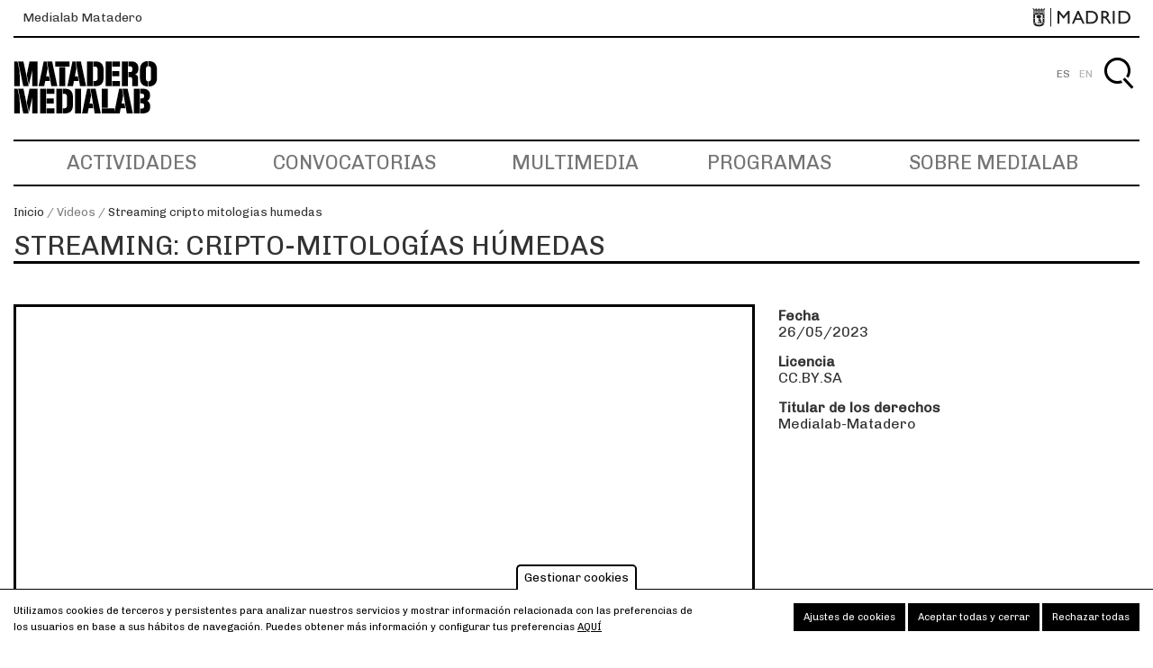

--- FILE ---
content_type: text/html; charset=UTF-8
request_url: https://www.medialab-matadero.es/videos/streaming-cripto-mitologias-humedas
body_size: 11733
content:
<!DOCTYPE html>
<html lang="es" dir="ltr" prefix="content: http://purl.org/rss/1.0/modules/content/  dc: http://purl.org/dc/terms/  foaf: http://xmlns.com/foaf/0.1/  og: http://ogp.me/ns#  rdfs: http://www.w3.org/2000/01/rdf-schema#  schema: http://schema.org/  sioc: http://rdfs.org/sioc/ns#  sioct: http://rdfs.org/sioc/types#  skos: http://www.w3.org/2004/02/skos/core#  xsd: http://www.w3.org/2001/XMLSchema# ">
  <head>
    <meta charset="utf-8" />
<meta property="og:site_name" content="Medialab-Matadero Madrid" />
<meta name="twitter:card" content="summary_large_image" />
<meta property="og:type" content="article" />
<meta name="twitter:title" content="Streaming: Cripto-Mitologías Húmedas" />
<meta name="description" content="Investigación sobre sistemas blockchain y DAOs (Organizaciones Autónomas Descentralizadas) como herramientas para la creación colectiva de mitos, con el objetivo de imaginar otros sistemas de valores basados en el cuidado y formas de gobernanza en el contexto de la gestión de aguas residuales." />
<meta property="og:url" content="https://www.medialab-matadero.es/videos/streaming-cripto-mitologias-humedas" />
<meta name="abstract" content="Medialab Matadero es un laboratorio ciudadano del Ayuntamiento de Madrid, que funciona como lugar de encuentro para la producción de proyectos culturales abiertos." />
<meta property="og:title" content="Streaming: Cripto-Mitologías Húmedas" />
<meta name="keywords" content="medialab, matadero, medialab-matadero, medialabmatadero, Madrid, laboratorio ciudadano" />
<meta property="og:description" content="" />
<meta name="twitter:image:alt" content="Cripto-Mitologías Húmedas" />
<meta name="twitter:image" content="https://www.medialab-matadero.es/sites/default/files/2023-05/Web%20Banner%20-Carla.jpg" />
<meta property="og:image" content="https://www.medialab-matadero.es/sites/default/files/2023-05/Web%20Banner%20-Carla.jpg" />
<meta property="og:image:type" content="image/jpeg" />
<meta property="og:image:width" content="4000" />
<meta property="og:image:height" content="2250" />
<meta property="og:image:alt" content="Cripto-Mitologías Húmedas" />
<meta name="Generator" content="Drupal 8 (https://www.drupal.org)" />
<meta name="MobileOptimized" content="width" />
<meta name="HandheldFriendly" content="true" />
<meta name="viewport" content="width=device-width, initial-scale=1.0" />
<style>div#sliding-popup, div#sliding-popup .eu-cookie-withdraw-banner, .eu-cookie-withdraw-tab {background: #ffffff} div#sliding-popup.eu-cookie-withdraw-wrapper { background: transparent; } #sliding-popup h1, #sliding-popup h2, #sliding-popup h3, #sliding-popup p, #sliding-popup label, #sliding-popup div, .eu-cookie-compliance-more-button, .eu-cookie-compliance-secondary-button, .eu-cookie-withdraw-tab { color: #000000;} .eu-cookie-withdraw-tab { border-color: #000000;}</style>
<script type="application/ld+json">{
    "@context": "https://schema.org",
    "@graph": [
        {
            "@type": "WebSite",
            "name": "Medialab-Matadero Madrid",
            "url": "https://www.medialab-matadero.es/",
            "potentialAction": {
                "@type": "SearchAction",
                "target": "https://www.medialab-matadero.es/busqueda?s={search_term_string}",
                "query-input": "required name=search_term_string"
            }
        }
    ]
}</script>
<link rel="alternate" hreflang="es" href="https://www.medialab-matadero.es/videos/streaming-cripto-mitologias-humedas" />
<link rel="shortcut icon" href="/themes/custom/medialab_theme/favicon.ico" type="image/vnd.microsoft.icon" />
<link rel="canonical" href="https://www.medialab-matadero.es/videos/streaming-cripto-mitologias-humedas" />
<link rel="shortlink" href="https://www.medialab-matadero.es/node/67512" />
<link rel="revision" href="https://www.medialab-matadero.es/videos/streaming-cripto-mitologias-humedas" />
<script src="/sites/default/files/eu_cookie_compliance/eu_cookie_compliance.script.js?t0isfx" defer></script>

    <meta name="viewport" content="width=device-width, initial-scale=1.0, maximum-scale=1.0, user-scalable=no">
    <title>Streaming: Cripto-Mitologías Húmedas | Medialab-Matadero Madrid</title>
    <link rel="stylesheet" media="all" href="/core/assets/vendor/normalize-css/normalize.css?t0isfx" />
<link rel="stylesheet" media="all" href="/core/misc/normalize-fixes.css?t0isfx" />
<link rel="stylesheet" media="all" href="/modules/contrib/ajax_loader/css/throbber-general.css?t0isfx" />
<link rel="stylesheet" media="all" href="/core/themes/stable/css/system/components/ajax-progress.module.css?t0isfx" />
<link rel="stylesheet" media="all" href="/core/themes/stable/css/system/components/align.module.css?t0isfx" />
<link rel="stylesheet" media="all" href="/core/themes/stable/css/system/components/autocomplete-loading.module.css?t0isfx" />
<link rel="stylesheet" media="all" href="/core/themes/stable/css/system/components/fieldgroup.module.css?t0isfx" />
<link rel="stylesheet" media="all" href="/core/themes/stable/css/system/components/container-inline.module.css?t0isfx" />
<link rel="stylesheet" media="all" href="/core/themes/stable/css/system/components/clearfix.module.css?t0isfx" />
<link rel="stylesheet" media="all" href="/core/themes/stable/css/system/components/details.module.css?t0isfx" />
<link rel="stylesheet" media="all" href="/core/themes/stable/css/system/components/hidden.module.css?t0isfx" />
<link rel="stylesheet" media="all" href="/core/themes/stable/css/system/components/item-list.module.css?t0isfx" />
<link rel="stylesheet" media="all" href="/core/themes/stable/css/system/components/js.module.css?t0isfx" />
<link rel="stylesheet" media="all" href="/core/themes/stable/css/system/components/nowrap.module.css?t0isfx" />
<link rel="stylesheet" media="all" href="/core/themes/stable/css/system/components/position-container.module.css?t0isfx" />
<link rel="stylesheet" media="all" href="/core/themes/stable/css/system/components/progress.module.css?t0isfx" />
<link rel="stylesheet" media="all" href="/core/themes/stable/css/system/components/reset-appearance.module.css?t0isfx" />
<link rel="stylesheet" media="all" href="/core/themes/stable/css/system/components/resize.module.css?t0isfx" />
<link rel="stylesheet" media="all" href="/core/themes/stable/css/system/components/sticky-header.module.css?t0isfx" />
<link rel="stylesheet" media="all" href="/core/themes/stable/css/system/components/system-status-counter.css?t0isfx" />
<link rel="stylesheet" media="all" href="/core/themes/stable/css/system/components/system-status-report-counters.css?t0isfx" />
<link rel="stylesheet" media="all" href="/core/themes/stable/css/system/components/system-status-report-general-info.css?t0isfx" />
<link rel="stylesheet" media="all" href="/core/themes/stable/css/system/components/tabledrag.module.css?t0isfx" />
<link rel="stylesheet" media="all" href="/core/themes/stable/css/system/components/tablesort.module.css?t0isfx" />
<link rel="stylesheet" media="all" href="/core/themes/stable/css/system/components/tree-child.module.css?t0isfx" />
<link rel="stylesheet" media="all" href="/core/assets/vendor/jquery.ui/themes/base/core.css?t0isfx" />
<link rel="stylesheet" media="all" href="/core/assets/vendor/jquery.ui/themes/base/checkboxradio.css?t0isfx" />
<link rel="stylesheet" media="all" href="/core/assets/vendor/jquery.ui/themes/base/controlgroup.css?t0isfx" />
<link rel="stylesheet" media="all" href="/core/assets/vendor/jquery.ui/themes/base/button.css?t0isfx" />
<link rel="stylesheet" media="all" href="/core/assets/vendor/jquery.ui/themes/base/resizable.css?t0isfx" />
<link rel="stylesheet" media="all" href="/core/assets/vendor/jquery.ui/themes/base/dialog.css?t0isfx" />
<link rel="stylesheet" media="all" href="/modules/contrib/eu_cookie_compliance/css/eu_cookie_compliance.css?t0isfx" />
<link rel="stylesheet" media="all" href="/modules/contrib/ajax_loader/css/pulse.css?t0isfx" />
<link rel="stylesheet" media="all" href="/modules/contrib/colorbox/styles/default/colorbox_style.css?t0isfx" />
<link rel="stylesheet" media="all" href="https://cdn.jsdelivr.net/npm/timepicker/jquery.timepicker.min.css" />
<link rel="stylesheet" media="all" href="/core/assets/vendor/jquery.ui/themes/base/theme.css?t0isfx" />
<link rel="stylesheet" media="all" href="/modules/contrib/social_media_links/css/social_media_links.theme.css?t0isfx" />
<link rel="stylesheet" media="all" href="/core/themes/classy/css/components/progress.css?t0isfx" />
<link rel="stylesheet" media="all" href="/core/themes/classy/css/components/dialog.css?t0isfx" />
<link rel="stylesheet" media="all" href="/core/themes/classy/css/components/messages.css?t0isfx" />
<link rel="stylesheet" media="all" href="/themes/custom/medialab_theme/vendor/bower_components/animate.css/animate.min.css?t0isfx" />
<link rel="stylesheet" media="all" href="/themes/custom/medialab_theme/vendor/bower_components/slick-carousel/slick/slick.css?t0isfx" />
<link rel="stylesheet" media="all" href="/themes/custom/medialab_theme/vendor/bower_components/gumby/css/gumby.css?t0isfx" />
<link rel="stylesheet" media="all" href="/themes/custom/medialab_theme/css/theme-base.css?t0isfx" />
<link rel="stylesheet" media="all" href="/themes/custom/medialab_theme/css/theme-layout.css?t0isfx" />
<link rel="stylesheet" media="all" href="/themes/custom/medialab_theme/css/theme-components.css?t0isfx" />
<link rel="stylesheet" media="all" href="/themes/custom/medialab_theme/css/theme-pages.css?t0isfx" />

    
<!--[if lte IE 8]>
<script src="/core/assets/vendor/html5shiv/html5shiv.min.js?v=3.7.3"></script>
<![endif]-->
<script src="/core/assets/vendor/modernizr/modernizr.min.js?v=3.3.1"></script>

    </head>
  <body class="node-67512 path-videos path-node page-node-type-video no-sidebars">
        <a href="#main-content" class="visually-hidden focusable skip-link">
      Pasar al contenido principal
    </a>
    
      <div class="dialog-off-canvas-main-canvas" data-off-canvas-main-canvas>
    <div id="page-wrapper">
    <div id="page">
        <header id="header" class="site-header" role="banner" aria-label="Cabecera de sitio">
                            <div class="header-ayto">
                      <div class="region region-header-sponsor">
    <div id="block-townhallheaderblock" class="block block-mdcommon block-md-town-hall-header-block">
  
    
      <div class="content">
        <div class="web-name"><a href="/">Medialab Matadero</a></div>
  <div class="logo"><a href="http://www.madrid.es" class="ayto-logo" title="Ayuntamiento de Madrid" target="_blank"><img class="img-logo-madrid" src="/themes/custom/medialab_theme/img/logo_madrid_black.png" alt="Madrid logo" typeof="foaf:Image" />
<img class="img-logo-madrid-hr" src="/themes/custom/medialab_theme/img/logo_madrid_black%402x.png" alt="Madrid logo" typeof="foaf:Image" />
</a></div>

    </div>
  </div>

  </div>

                </div>
                        <div class="section layout-container clearfix">
                <div class="secondary-menu-wrap">
                    <div class="main-header layout-container clearfix">
                        <div class="branding">
                                                            <div class="site-name">
                                                                            <a href="/" title="Inicio" rel="home">
                                            <img alt="logo-medialab" class="site-heading__logo"
                                                 src="/themes/custom/medialab_theme/img/logotipo.jpg">
                                            <img alt="logo-medialab" class="site-heading__logo-hr"
                                                 src="/themes/custom/medialab_theme/img/logotipo@2x.jpg">
                                            Medialab-Matadero Madrid
                                        </a>
                                                                    </div>
                            
                            
                        </div>

                        
                    </div>

                      <div class="region region-secondary-menu">
    <div class="language-switcher-language-url block block-language block-language-blocklanguage-interface" id="block-medialab-theme-alternadordeidioma" role="navigation">
  
    
      <div class="content">
      <ul class="links"><li hreflang="es" data-drupal-link-system-path="node/67512" class="es is-active"><a href="/videos/streaming-cripto-mitologias-humedas" class="language-link is-active" hreflang="es" data-drupal-link-system-path="node/67512">ES</a></li><li hreflang="en" data-drupal-link-system-path="node/67512" class="en"><a href="/en/node/67512" class="language-link" hreflang="en" data-drupal-link-system-path="node/67512">EN</a></li></ul>
    </div>
  </div>
<div id="block-medialab-theme-account-menu" class="block-menu block block-system block-system-menu-blockaccount">
  
    
      <div class="content">
      


    
          <div class="visually-hidden" id="menu-title">Menú de cuenta</div>
      <div class="navbar2 menu-account" aria-labelledby="menu-title">
        <ul  class="menu">

    
                                    
        
          <li  class="menu-item">

                        
                <a href="/buscar?destination=/videos/streaming-cripto-mitologias-humedas" class="searcher" id="search-box__activate" title="Buscar" data-drupal-link-query="{&quot;destination&quot;:&quot;\/videos\/streaming-cripto-mitologias-humedas&quot;}">Buscar</a>

            
            
          </li>
              </ul>
            </div>

  




    </div>
  </div>
<div class="buscar-form block block-mdcommon block-buscar-block" data-drupal-selector="buscar-form" id="block-bloquedebusqueda">
  
    
      <div class="content">
      <form action="/videos/streaming-cripto-mitologias-humedas" method="post" id="buscar-form" accept-charset="UTF-8">
  <div class="js-form-item form-item js-form-type-textfield form-type-textfield js-form-item-buscar form-item-buscar form-no-label field">
        
                                                <label for="edit-buscar" class="visually-hidden">Buscar</label>
                                              <input placeholder="Buscar" data-drupal-selector="edit-buscar" type="text" id="edit-buscar" name="buscar" value="" size="60" maxlength="128" class="form-text input" />

                
                
        </div>
  <div class="site-btn">
  <input  data-drupal-selector="edit-submit" type="submit" id="edit-submit" name="op" value="Buscar" class="button button--primary js-form-submit form-submit">
</div>
  <input autocomplete="off" data-drupal-selector="form-p4f72lri-esvxybw5sqkcbs1t9l9y-1cw4whqbtdvhi" type="hidden" name="form_build_id" value="form-P4f72Lri-esvXYbW5sQKcbs1T9L9y-1CW4WHqBtdVHI" class="input" />
  <input data-drupal-selector="edit-buscar-form" type="hidden" name="form_id" value="buscar_form" class="input" />

</form>

    </div>
  </div>

  </div>


                </div>

                <div class="primary-menu-wrap">
                    <div class="primary-menu navbar">
                        <a class="toggle" gumby-trigger=".block-menu.navigation > ul.menu" href="#"><i
                                    class="icon-menu"></i></a>
                          <div class="region region-primary-menu">
    <nav role="navigation" aria-labelledby="block-medialab-theme-main-navigation-menu" id="block-medialab-theme-main-navigation" class="block block-menu navigation menu--main">
            
  <div class="visually-hidden" id="block-medialab-theme-main-navigation-menu">Navegación principal</div>
  

        
              <ul class="menu">
                    <li class="menu-item">
                  <a href="/actividades" title="Actividades" data-drupal-link-system-path="actividades">Actividades</a>
              </li>
                <li class="menu-item">
                  <a href="https://www.medialab-matadero.es/convocatorias">Convocatorias</a>
              </li>
                <li class="menu-item">
                  <a href="/multimedia" title="Multimedia" data-drupal-link-system-path="multimedia">Multimedia</a>
              </li>
                <li class="menu-item">
                  <a href="/programas" title="Programas" data-drupal-link-system-path="programas">Programas</a>
              </li>
                <li class="menu-item">
                  <a href="/medialab" title="Medialab" data-drupal-link-system-path="node/174">Sobre Medialab</a>
              </li>
        </ul>
  


  </nav>

  </div>

                    </div>
                </div>
            </div>
        </header>
                    <div class="highlighted">
                <aside class="layout-container section clearfix" role="complementary">
                      <div class="region region-highlighted">
    
  </div>

                </aside>
            </div>
                                    <div class="breadcrumb">
                <aside class="breadcrumb__inner section layout-container clearfix" role="complementary">
                      <div class="region region-breadcrumb">
    <div id="block-medialab-theme-breadcrumbs" class="block block-system block-system-breadcrumb-block">
  
    
      <div class="content">
        <nav class="breadcrumb" role="navigation" aria-labelledby="system-breadcrumb">

    <ol>
          <li>
                  <a href="/">Inicio</a>
              </li>
          <li>
                  Videos
              </li>
          <li>
                  <a href="/videos/streaming-cripto-mitologias-humedas">Streaming cripto mitologias humedas</a>
              </li>
        </ol>
  </nav>

    </div>
  </div>

  </div>

                </aside>
            </div>
                        <div id="main-wrapper" class="layout-main-wrapper layout-container clearfix">
            <div id="main" class="layout-main clearfix">
                                <div id="content" class="main-content" role="main">
                                        <section class="section content-main">
                        <a id="main-content" tabindex="-1"></a>
                          <div class="region region-content">
    <div data-drupal-messages-fallback class="hidden"></div><div id="block-medialab-theme-content" class="block block-system block-system-main-block">
  
    
      <div class="content">
      
<div class="node node--type-video node--view-mode-full ds-1col"
             class="node node--type-video node--view-mode-full ds-1col clearfix"
    >

  

  <div class="field field-name-node-title"><h1>
  Streaming: Cripto-Mitologías Húmedas
</h1>
</div>
    <div  class="row">
                        <div  class="eight columns">
                          <div  class="multimedia-item">
        
                  <iframe width="200" height="113" src="https://www.youtube.com/embed/U0lp_Wdn7QY?feature=oembed" frameborder="0" allow="accelerometer; autoplay; clipboard-write; encrypted-media; gyroscope; picture-in-picture; web-share" referrerpolicy="strict-origin-when-cross-origin" allowfullscreen title="Cripto-Mitologías Húmedas"></iframe>
      
  
    </div>


        </div>
<div  class="four columns">
    <header>
        <h2 class="node__title">
            
        </h2>
    </header>
    <div class="field field-name-node-post-date"><div class="field-label-above">Fecha</div>26/05/2023</div>

  <div class="field field--name-field-license field--type-string field--label-above">
    <div class="field__label">Licencia</div>
              <div class="field__item">CC.BY.SA</div>
          </div>

  <div class="field field--name-field-rights-owner field--type-string field--label-above">
    <div class="field__label">Titular de los derechos</div>
              <div class="field__item">Medialab-Matadero</div>
          </div>

</div>
        </div>
<div class="field field-name-body"><p><span>Investigación sobre sistemas blockchain y DAOs (Organizaciones Autónomas Descentralizadas) como herramientas para la creación colectiva de mitos, con el objetivo de imaginar otros sistemas de valores basados en el cuidado y formas de gobernanza en el contexto de la gestión de aguas residuales. </span></p>

<p><span>Como estrategia para abordar el problema de la escasez de agua, en los últimos años ha crecido el interés por el uso de pilas de combustible microbianas como tecnologías para el tratamiento sostenible del agua. Estos artefactos potencian la actividad de las bacterias electroactivas (BEA), que, mediante sus procesos metabólicos, pueden eliminar los contaminantes orgánicos del agua y transformarlos en corriente eléctrica, dejando bajas concentraciones de nutrientes en el efluente. ¿Existen otras formas de conectar con estas bacterias, que puedan ir más allá de su instrumentalización como artefactos de biorremediación? Esta búsqueda se materializa en Holy Bacter DAO*, un club de ciberconspiradorxs que han llegado a creer que, cuando se combinan con el misticismo, las prácticas rituales y la imaginación, las tecnologías de la Web 3.0 pueden ser poderosos mecanismos para activar alianzas multiespecies. </span></p>

<p><span>El evento comprende una exposición que muestra los procesos del grupo de trabajo; un conversatorio en el que se hará un análisis crítico sobre las potencialidades y los peligros de la Naturaleza 3.0, la codificación de las relaciones no monetarias a través de DAOs y el despliegue de los contratos inteligentes como rituales algorítmicos. Por último, habrá un performance que compartirá con el público cantos, coreografías y una pieza interactiva desarrollada como estrategia de comunicación con las bacterias electroactivas. </span></p>

<p><span>*Holy Bacter DAO es un grupo de trabajo de Medialab Matadero formado a raíz de la residencia de investigación situada 2022 de Carla Alcalà Badias “Cripto-Mitologías Húmedas”. Integrantes: Esther Rizo, Lara Vanney, Natalia Recalde, Javier Torres, Tico Fuentes y Carla Alcalà Badias. Colaboraciones principales: Paula Valiente, Laura Guerrero, Josep Matés y María José Salar.</span></p></div>


</div>


    </div>
  </div>

  </div>

                    </section>
                                    </div>
                            </div>
        </div>
                        <footer id="footer" class="site-footer">
            <div class="layout-container">
                <div class="row">
                                            <div class="four columns footer_first_wrap">  <div class="region region-footer-first">
    <div id="block-medialab-theme-centrocentro" class="block block-block-content block-block-contentfb45ce30-4e1f-4600-8311-a74ef4f51dc2">
  
    
      <div class="content">
      
            <div class="field field--name-body field--type-text-with-summary field--label-hidden field__item"><div class="footer__block footer__block-logo" text-formatted=""><img alt="logo-medialab" class="site-footer__logo" src="/themes/custom/medialab_theme/img/logotipo--w.png" /><img alt="logo-medialab" class="site-footer__logo-hr" src="/themes/custom/medialab_theme/img/logotipo--w@2x.png" /><p>Medialab Matadero</p>
</div>
</div>
      
    </div>
  </div>

  </div>
</div>
                                                                <div class="four columns footer_second_wrap">  <div class="region region-footer-second">
    <div id="block-medialab-theme-social-networks" class="block block-block-content block-block-content3c141fd5-3c7a-4273-ae91-44d0158779a3">
  
    
      <div class="content">
      
            <div class="field field--name-body field--type-text-with-summary field--label-hidden field__item"><div class="footer__block footer__block-social text-formatted">
<h4>Síguenos en:</h4>

<ul class="social-links"><li class="twitter"><a href="https://twitter.com/medialabMM" title="Síguenos en Twitter"><span lang="en" xml:lang="en">Twitter</span></a></li>
	<li class="facebook"><a href="https://www.facebook.com/MedialabMatadero/" title="Síguenos en Facebook"><span lang="en" xml:lang="en">Facebook</span></a></li>
	<!--<li class="googleplus"><a href="#" title="Síguenos en Google Plus"><span lang="en">Google+</span></a></li>-->
	<li class="youtube"><a href="https://www.youtube.com/channel/UCkHEa9kk6QvKUR3MXM2Ob6Q" title="Síguenos en YouTube"><span lang="en" xml:lang="en">YouTube</span></a></li>
	<li class="instagram"><a href="https://www.instagram.com/medialabmatadero/" title="Síguenos en Instagram"><span lang="en" xml:lang="en">Instagram</span></a></li>
	<!--<li class="pinterest"><a href="#" title="Síguenos en Pinterest">Pinterest</a></li>--><!--<li class="tumblr"><a alt="Tumblr" href="#" title="Síguenos en Tumblr"><span lang="en">Tumblr</span></a></li>
	<li class="flickr"><a href="http://www.flickr.com/photos/medialab-prado/" title="Síguenos en Flickr"><span lang="en">Flickr</span></a></li>
	<li class="vimeo"><a href="https://vimeo.com/medialabmatadero" title="Síguenos en Vimeo">V<span lang="en">imeo</span></a></li>
	<li class="slideshare"><a href="http://www.slideshare.net/Medialab-Prado" title="Síguenos en Slideshare"><span lang="en">Slideshare</span></a></li>
	<li class="github"><a href="https://github.com/medialab-prado" title="Síguenos en Github"><span lang="en">Github</span></a></li> -->
</ul></div>

<div class="footer__block footer__block-address text-formatted">
<h4>Dirección</h4>

<p>Matadero Madrid<br />
Paseo de la Chopera, 14<br />
28045 Madrid, España</p>
</div>

<div class="footer__block footer__block-contact text-formatted">
<h4>Contacto</h4>

<p><a href="mailto:info.m@medialab-matadero.es">info.m@medialab-matadero.es</a><br />
91 318 46 70</p>
</div>
</div>
      
    </div>
  </div>

  </div>
</div>
                                                                <div class="push_one three columns footer_third_wrap">  <div class="region region-footer-third">
    <div id="block-footerinforightanonymous" class="block block-block-content block-block-content89be14b1-735f-4ab2-a7a4-c2ae70e89bf5">
  
    
      <div class="content">
      
            <div class="field field--name-body field--type-text-with-summary field--label-hidden field__item"><div class="footer__block footer__block-newsletter text-formatted">
<h4>Newsletter</h4>

<p><a class="suscribete" href="https://md-medialab.app.teenvio.com/form/md_medialab/1/" target="_blank">Suscríbete</a></p>
</div>
</div>
      
    </div>
  </div>

  </div>
</div>
                                                        </div>
            </div>
                            <div class="footer-ayto layout-container clearfix">
                      <div class="region region-footer-sponsor">
    <div id="block-townhallfooterblock" class="block block-mdcommon block-md-town-hall-footer-block">
  
    
      <div class="content">
      <p>© MADRID DESTINO CULTURA TURISMO Y NEGOCIO, S.A., Algunos derechos reservados 2026</p>

    </div>
  </div>
<nav role="navigation" aria-labelledby="block-medialab-theme-avisolegal-menu" id="block-medialab-theme-avisolegal" class="block block-menu navigation menu--legal-notice">
            
  <div class="visually-hidden" id="block-medialab-theme-avisolegal-menu">aviso legal</div>
  

        
              <ul class="menu">
                    <li class="menu-item">
                  <a href="/aviso-legal" title="Aviso legal" data-drupal-link-system-path="node/1054">Aviso legal</a>
              </li>
                <li class="menu-item">
                  <a href="/politica-de-cookies" title="Política de cookies" data-drupal-link-system-path="node/711">Política de cookies</a>
              </li>
        </ul>
  


  </nav>

  </div>

                </div>
                    </footer>
    </div>
</div>

  </div>

    
  </body>
  <script type="application/json" data-drupal-selector="drupal-settings-json">{"path":{"baseUrl":"\/","scriptPath":null,"pathPrefix":"","currentPath":"node\/67512","currentPathIsAdmin":false,"isFront":false,"currentLanguage":"es"},"pluralDelimiter":"\u0003","suppressDeprecationErrors":true,"ajaxPageState":{"libraries":"ajax_loader\/ajax_loader.throbber,classy\/base,classy\/messages,colorbox\/default,colorbox_inline\/colorbox_inline,core\/drupal.dialog.ajax,core\/html5shiv,core\/normalize,eu_cookie_compliance\/eu_cookie_compliance_default,md_medialab\/busqueda,md_medialab\/date_ago,md_medialab\/timepicker,md_medialab_multi\/multimedia,mdcommon\/share,medialab_theme\/block.cookies,medialab_theme\/global-styling,mp_programs\/programs,nb_common\/common,social_media_links\/social_media_links.theme,system\/base","theme":"medialab_theme","theme_token":null},"ajaxTrustedUrl":{"form_action_p_pvdeGsVG5zNF_XLGPTvYSKCf43t8qZYSwcfZl2uzM":true},"ajaxLoader":{"markup":"\u003Cdiv class=\u0022ajax-throbber sk-spinner sk-spinner-pulse\u0022\u003E\u003C\/div\u003E","hideAjaxMessage":false,"alwaysFullscreen":true,"throbberPosition":"body"},"colorbox":{"opacity":"0.85","current":"{current} de {total}","previous":"\u00ab Anterior","next":"Siguiente \u00bb","close":"Cerrar","maxWidth":"98%","maxHeight":"98%","fixed":true,"mobiledetect":true,"mobiledevicewidth":"480px"},"currentnode":"67512","language":"es","somewall":{"urlTemplate":"\/modules\/custom\/multi_somewall\/templates\/templaterow.html.twig"},"eu_cookie_compliance":{"cookie_policy_version":"1.0.0","popup_enabled":true,"popup_agreed_enabled":false,"popup_hide_agreed":false,"popup_clicking_confirmation":false,"popup_scrolling_confirmation":false,"popup_html_info":"\u003Cbutton type=\u0022button\u0022 class=\u0022eu-cookie-withdraw-tab\u0022\u003EGestionar cookies\u003C\/button\u003E\n\n\u003Cdiv role=\u0022alertdialog\u0022 aria-labelledby=\u0022popup-text\u0022  class=\u0022eu-cookie-compliance-banner eu-cookie-compliance-banner-info eu-cookie-compliance-banner--categories\u0022\u003E\n  \u003Cdiv class=\u0022popup-content info eu-cookie-compliance-content\u0022\u003E\n    \u003Cdiv id=\u0022popup-text\u0022 class=\u0022eu-cookie-compliance-message\u0022\u003E\n      \u003Cp\u003EUtilizamos cookies de terceros y persistentes para analizar nuestros servicios y mostrar informaci\u00f3n relacionada con las preferencias de los usuarios en base a sus h\u00e1bitos de navegaci\u00f3n. Puedes obtener m\u00e1s informaci\u00f3n y configurar tus preferencias\u003C\/p\u003E\n              \u003Cbutton type=\u0022button\u0022 class=\u0022find-more-button eu-cookie-compliance-more-button\u0022\u003Eaqu\u00ed\u003C\/button\u003E\n          \u003C\/div\u003E\n\n                \u003Cdiv id=\u0022eu-cookie-compliance-categories-modal-overlay\u0022 class=\u0022eu-cookie-compliance-categories-modal-overlay\u0022\u003E\n              \u003Cdiv id=\u0022eu-cookie-compliance-categories-dialog\u0022 class=\u0022eu-cookie-compliance-categories-dialog\u0022\u003E\n                  \u003Cdiv id=\u0022eu-cookie-compliance-dialog-close\u0022 class=\u0022eu-cookie-compliance-dialog-close\u0022\u003E\n                      \u003Cspan\u003ECERRAR\u003C\/span\u003E\n                  \u003C\/div\u003E\n                  \u003Cdiv id=\u0022eu-cookie-compliance-summary\u0022 class=\u0022eu-cookie-compliance-summary\u0022\u003E\n                      \u003Ch2\u003EAjustes de cookies\u003C\/h2\u003E\n                      \u003Cp\u003ELas cookies son peque\u00f1os elementos de una web que se almacena en el ordenador, m\u00f3vil o tablet del usuario mientras est\u00e1 navegando. Nuestras cookies no guardan datos de car\u00e1cter personal y se utilizan para mejorar y optimizar su visita.\u003C\/p\u003E\n                  \u003C\/div\u003E\n                  \u003Cdiv id=\u0022eu-cookie-compliance-categories\u0022 class=\u0022eu-cookie-compliance-categories\u0022\u003E\n                                                \u003Cdetails class=\u0022eu-cookie-compliance-category\u0022\u003E\n                              \u003Csummary\u003EGeneral\u003C\/summary\u003E\n                              \u003Cdiv class=\u0022flex-container\u0022\u003E\n                                  \u003Cdiv class=\u0022category-checkbox\u0022\u003E\n                                      \u003Cinput type=\u0022checkbox\u0022 name=\u0022cookie-categories\u0022 id=\u0022cookie-category-general\u0022\n                                             value=\u0022general\u0022\n                                               checked                                                disabled  \u003E\n                                      \u003Clabel for=\u0022cookie-category-general\u0022\u003E\u003C\/label\u003E\n                                  \u003C\/div\u003E\n                                                                        \u003Cdiv class=\u0022eu-cookie-compliance-category-description\u0022\u003ECookies propias de inicio de sesi\u00f3n como la aceptaci\u00f3n de cookies\u003C\/div\u003E\n                                                                \u003C\/div\u003E\n                          \u003C\/details\u003E\n                                                \u003Cdetails class=\u0022eu-cookie-compliance-category\u0022\u003E\n                              \u003Csummary\u003ESeguimiento\u003C\/summary\u003E\n                              \u003Cdiv class=\u0022flex-container\u0022\u003E\n                                  \u003Cdiv class=\u0022category-checkbox\u0022\u003E\n                                      \u003Cinput type=\u0022checkbox\u0022 name=\u0022cookie-categories\u0022 id=\u0022cookie-category-analytics\u0022\n                                             value=\u0022analytics\u0022\n                                                                                             \u003E\n                                      \u003Clabel for=\u0022cookie-category-analytics\u0022\u003E\u003C\/label\u003E\n                                  \u003C\/div\u003E\n                                                                        \u003Cdiv class=\u0022eu-cookie-compliance-category-description\u0022\u003ECookies de an\u00e1lisis y seguimiento (Google Analytics, Google Tag Manager)\u003C\/div\u003E\n                                                                \u003C\/div\u003E\n                          \u003C\/details\u003E\n                                        \u003C\/div\u003E\n                  \u003Cdiv id=\u0022popup-buttons\u0022 class=\u0022eu-cookie-compliance-buttons eu-cookie-compliance-has-categories\u0022\u003E\n                                                \u003Cbutton type=\u0022button\u0022 class=\u0022eu-cookie-compliance-save-preferences-button\u0022\u003EGuardar ajustes\u003C\/button\u003E\n                                            \u003Cbutton type=\u0022button\u0022 class=\u0022agree-button eu-cookie-compliance-default-button\u0022\u003EAceptar todas y cerrar\u003C\/button\u003E\n                  \u003C\/div\u003E\n              \u003C\/div\u003E\n          \u003C\/div\u003E\n      \n    \u003Cdiv id=\u0022popup-buttons\u0022 class=\u0022eu-cookie-compliance-buttons eu-cookie-compliance-has-categories\u0022\u003E\n              \u003Cbutton type=\u0022button\u0022 class=\u0022eu-cookie-compliance-open-dialog\u0022\u003EAjustes de cookies\u003C\/button\u003E\n            \u003Cbutton type=\u0022button\u0022 class=\u0022agree-button eu-cookie-compliance-default-button\u0022\u003EAceptar todas y cerrar\u003C\/button\u003E\n              \u003Cbutton type=\u0022button\u0022 class=\u0022eu-cookie-withdraw-button visually-hidden\u0022\u003ERevocar consentimiento\u003C\/button\u003E\n                    \u003Cbutton type=\u0022button\u0022 class=\u0022eu-cookie-compliance-default-button eu-cookie-compliance-reject-button\u0022\u003ERechazar todas\u003C\/button\u003E\n          \u003C\/div\u003E\n\n  \u003C\/div\u003E\n\u003C\/div\u003E","use_mobile_message":false,"mobile_popup_html_info":"\u003Cbutton type=\u0022button\u0022 class=\u0022eu-cookie-withdraw-tab\u0022\u003EGestionar cookies\u003C\/button\u003E\n\n\u003Cdiv role=\u0022alertdialog\u0022 aria-labelledby=\u0022popup-text\u0022  class=\u0022eu-cookie-compliance-banner eu-cookie-compliance-banner-info eu-cookie-compliance-banner--categories\u0022\u003E\n  \u003Cdiv class=\u0022popup-content info eu-cookie-compliance-content\u0022\u003E\n    \u003Cdiv id=\u0022popup-text\u0022 class=\u0022eu-cookie-compliance-message\u0022\u003E\n      \n              \u003Cbutton type=\u0022button\u0022 class=\u0022find-more-button eu-cookie-compliance-more-button\u0022\u003Eaqu\u00ed\u003C\/button\u003E\n          \u003C\/div\u003E\n\n                \u003Cdiv id=\u0022eu-cookie-compliance-categories-modal-overlay\u0022 class=\u0022eu-cookie-compliance-categories-modal-overlay\u0022\u003E\n              \u003Cdiv id=\u0022eu-cookie-compliance-categories-dialog\u0022 class=\u0022eu-cookie-compliance-categories-dialog\u0022\u003E\n                  \u003Cdiv id=\u0022eu-cookie-compliance-dialog-close\u0022 class=\u0022eu-cookie-compliance-dialog-close\u0022\u003E\n                      \u003Cspan\u003ECERRAR\u003C\/span\u003E\n                  \u003C\/div\u003E\n                  \u003Cdiv id=\u0022eu-cookie-compliance-summary\u0022 class=\u0022eu-cookie-compliance-summary\u0022\u003E\n                      \u003Ch2\u003EAjustes de cookies\u003C\/h2\u003E\n                      \u003Cp\u003ELas cookies son peque\u00f1os elementos de una web que se almacena en el ordenador, m\u00f3vil o tablet del usuario mientras est\u00e1 navegando. Nuestras cookies no guardan datos de car\u00e1cter personal y se utilizan para mejorar y optimizar su visita.\u003C\/p\u003E\n                  \u003C\/div\u003E\n                  \u003Cdiv id=\u0022eu-cookie-compliance-categories\u0022 class=\u0022eu-cookie-compliance-categories\u0022\u003E\n                                                \u003Cdetails class=\u0022eu-cookie-compliance-category\u0022\u003E\n                              \u003Csummary\u003EGeneral\u003C\/summary\u003E\n                              \u003Cdiv class=\u0022flex-container\u0022\u003E\n                                  \u003Cdiv class=\u0022category-checkbox\u0022\u003E\n                                      \u003Cinput type=\u0022checkbox\u0022 name=\u0022cookie-categories\u0022 id=\u0022cookie-category-general\u0022\n                                             value=\u0022general\u0022\n                                               checked                                                disabled  \u003E\n                                      \u003Clabel for=\u0022cookie-category-general\u0022\u003E\u003C\/label\u003E\n                                  \u003C\/div\u003E\n                                                                        \u003Cdiv class=\u0022eu-cookie-compliance-category-description\u0022\u003ECookies propias de inicio de sesi\u00f3n como la aceptaci\u00f3n de cookies\u003C\/div\u003E\n                                                                \u003C\/div\u003E\n                          \u003C\/details\u003E\n                                                \u003Cdetails class=\u0022eu-cookie-compliance-category\u0022\u003E\n                              \u003Csummary\u003ESeguimiento\u003C\/summary\u003E\n                              \u003Cdiv class=\u0022flex-container\u0022\u003E\n                                  \u003Cdiv class=\u0022category-checkbox\u0022\u003E\n                                      \u003Cinput type=\u0022checkbox\u0022 name=\u0022cookie-categories\u0022 id=\u0022cookie-category-analytics\u0022\n                                             value=\u0022analytics\u0022\n                                                                                             \u003E\n                                      \u003Clabel for=\u0022cookie-category-analytics\u0022\u003E\u003C\/label\u003E\n                                  \u003C\/div\u003E\n                                                                        \u003Cdiv class=\u0022eu-cookie-compliance-category-description\u0022\u003ECookies de an\u00e1lisis y seguimiento (Google Analytics, Google Tag Manager)\u003C\/div\u003E\n                                                                \u003C\/div\u003E\n                          \u003C\/details\u003E\n                                        \u003C\/div\u003E\n                  \u003Cdiv id=\u0022popup-buttons\u0022 class=\u0022eu-cookie-compliance-buttons eu-cookie-compliance-has-categories\u0022\u003E\n                                                \u003Cbutton type=\u0022button\u0022 class=\u0022eu-cookie-compliance-save-preferences-button\u0022\u003EGuardar ajustes\u003C\/button\u003E\n                                            \u003Cbutton type=\u0022button\u0022 class=\u0022agree-button eu-cookie-compliance-default-button\u0022\u003EAceptar todas y cerrar\u003C\/button\u003E\n                  \u003C\/div\u003E\n              \u003C\/div\u003E\n          \u003C\/div\u003E\n      \n    \u003Cdiv id=\u0022popup-buttons\u0022 class=\u0022eu-cookie-compliance-buttons eu-cookie-compliance-has-categories\u0022\u003E\n              \u003Cbutton type=\u0022button\u0022 class=\u0022eu-cookie-compliance-open-dialog\u0022\u003EAjustes de cookies\u003C\/button\u003E\n            \u003Cbutton type=\u0022button\u0022 class=\u0022agree-button eu-cookie-compliance-default-button\u0022\u003EAceptar todas y cerrar\u003C\/button\u003E\n              \u003Cbutton type=\u0022button\u0022 class=\u0022eu-cookie-withdraw-button visually-hidden\u0022\u003ERevocar consentimiento\u003C\/button\u003E\n                    \u003Cbutton type=\u0022button\u0022 class=\u0022eu-cookie-compliance-default-button eu-cookie-compliance-reject-button\u0022\u003ERechazar todas\u003C\/button\u003E\n          \u003C\/div\u003E\n\n  \u003C\/div\u003E\n\u003C\/div\u003E","mobile_breakpoint":768,"popup_html_agreed":false,"popup_use_bare_css":false,"popup_height":"auto","popup_width":"100%","popup_delay":1000,"popup_link":"\/politica-de-cookies","popup_link_new_window":true,"popup_position":false,"fixed_top_position":false,"popup_language":"es","store_consent":false,"better_support_for_screen_readers":false,"cookie_name":"cookie-agreed2","reload_page":false,"domain":"","domain_all_sites":false,"popup_eu_only":false,"popup_eu_only_js":false,"cookie_lifetime":100,"cookie_session":0,"set_cookie_session_zero_on_disagree":1,"disagree_do_not_show_popup":false,"method":"categories","automatic_cookies_removal":true,"allowed_cookies":"","withdraw_markup":"\u003Cbutton type=\u0022button\u0022 class=\u0022eu-cookie-withdraw-tab\u0022\u003EGestionar cookies\u003C\/button\u003E\n\u003Cdiv aria-labelledby=\u0022popup-text\u0022 class=\u0022eu-cookie-withdraw-banner\u0022\u003E\n  \u003Cdiv class=\u0022popup-content info eu-cookie-compliance-content\u0022\u003E\n    \u003Cdiv id=\u0022popup-text\u0022 class=\u0022eu-cookie-compliance-message\u0022 role=\u0022document\u0022\u003E\n      \u003Ch2\u003EWe use cookies on this site to enhance your user experience\u003C\/h2\u003E\n\u003Cp\u003EYou have given your consent for us to set cookies.\u003C\/p\u003E\n\n    \u003C\/div\u003E\n    \u003Cdiv id=\u0022popup-buttons\u0022 class=\u0022eu-cookie-compliance-buttons\u0022\u003E\n      \u003Cbutton type=\u0022button\u0022 class=\u0022eu-cookie-withdraw-button \u0022\u003ERevocar consentimiento\u003C\/button\u003E\n    \u003C\/div\u003E\n  \u003C\/div\u003E\n\u003C\/div\u003E","withdraw_enabled":true,"reload_options":0,"reload_routes_list":"","withdraw_button_on_info_popup":true,"cookie_categories":["general","analytics"],"cookie_categories_details":{"general":{"uuid":"691702c5-93a6-438f-9c71-e587ebc54a48","langcode":"es","status":true,"dependencies":[],"id":"general","label":"General","description":"Cookies propias de inicio de sesi\u00f3n como la aceptaci\u00f3n de cookies","checkbox_default_state":"required","weight":-9},"analytics":{"uuid":"f04229d6-3799-443d-b69d-18c6c5aa7b68","langcode":"es","status":true,"dependencies":[],"id":"analytics","label":"Seguimiento","description":"Cookies de an\u00e1lisis y seguimiento (Google Analytics, Google Tag Manager)","checkbox_default_state":"unchecked","weight":-8}},"enable_save_preferences_button":true,"cookie_value_disagreed":"0","cookie_value_agreed_show_thank_you":"1","cookie_value_agreed":"2","containing_element":"body","settings_tab_enabled":false,"olivero_primary_button_classes":"","olivero_secondary_button_classes":"","close_button_action":"close_banner","open_by_default":true,"modules_allow_popup":true,"hide_the_banner":false,"geoip_match":true},"mdcommon":{"twitter":"https:\/\/twitter.com\/intent\/tweet?text=Streaming%3A%20Cripto-Mitolog%C3%ADas%20H%C3%BAmedas\u0026url=https%3A\/\/www.medialab-matadero.es\/videos\/streaming-cripto-mitologias-humedas","facebook":"https:\/\/www.facebook.com\/sharer\/sharer.php?u=https%3A\/\/www.medialab-matadero.es\/videos\/streaming-cripto-mitologias-humedas"},"field_group":{"html_element":{"mode":"full","context":"view","settings":{"id":"","classes":"eight columns","element":"div","show_label":false,"label_element":"h3","attributes":"","effect":"none","speed":"fast","label":"Izquierda"}}},"user":{"uid":0,"permissionsHash":"9cb320ebaf56cb3386cb389176314558f4b3038998591620d84a00509709b7fd"}}</script>
<script src="/core/assets/vendor/jquery/jquery.min.js?v=3.5.1"></script>
<script src="/core/assets/vendor/jquery-once/jquery.once.min.js?v=2.2.3"></script>
<script src="/core/misc/drupalSettingsLoader.js?v=8.9.19"></script>
<script src="/sites/default/files/languages/es_k1yE07DKOtL-vaORVvUTaHM-1Cf6foPLZCbIg8lTRXQ.js?t0isfx"></script>
<script src="/core/misc/drupal.js?v=8.9.19"></script>
<script src="/core/misc/drupal.init.js?v=8.9.19"></script>
<script src="/core/assets/vendor/jquery.ui/ui/data-min.js?v=1.12.1"></script>
<script src="/core/assets/vendor/jquery.ui/ui/disable-selection-min.js?v=1.12.1"></script>
<script src="/core/assets/vendor/jquery.ui/ui/form-min.js?v=1.12.1"></script>
<script src="/core/assets/vendor/jquery.ui/ui/labels-min.js?v=1.12.1"></script>
<script src="/core/assets/vendor/jquery.ui/ui/jquery-1-7-min.js?v=1.12.1"></script>
<script src="/core/assets/vendor/jquery.ui/ui/scroll-parent-min.js?v=1.12.1"></script>
<script src="/core/assets/vendor/jquery.ui/ui/tabbable-min.js?v=1.12.1"></script>
<script src="/core/assets/vendor/jquery.ui/ui/unique-id-min.js?v=1.12.1"></script>
<script src="/core/assets/vendor/jquery.ui/ui/version-min.js?v=1.12.1"></script>
<script src="/core/assets/vendor/jquery.ui/ui/escape-selector-min.js?v=1.12.1"></script>
<script src="/core/assets/vendor/jquery.ui/ui/focusable-min.js?v=1.12.1"></script>
<script src="/core/assets/vendor/jquery.ui/ui/keycode-min.js?v=1.12.1"></script>
<script src="/core/assets/vendor/jquery.ui/ui/plugin-min.js?v=1.12.1"></script>
<script src="/core/assets/vendor/jquery.ui/ui/safe-active-element-min.js?v=1.12.1"></script>
<script src="/core/assets/vendor/jquery.ui/ui/safe-blur-min.js?v=1.12.1"></script>
<script src="/core/assets/vendor/jquery.ui/ui/widget-min.js?v=1.12.1"></script>
<script src="/core/misc/progress.js?v=8.9.19"></script>
<script src="/core/modules/responsive_image/js/responsive_image.ajax.js?v=8.9.19"></script>
<script src="/core/misc/ajax.js?v=8.9.19"></script>
<script src="/core/themes/stable/js/ajax.js?v=8.9.19"></script>
<script src="/modules/contrib/ajax_loader/js/ajax-throbber.js?v=1.x"></script>
<script src="/libraries/colorbox/jquery.colorbox-min.js?v=8.9.19"></script>
<script src="/modules/contrib/colorbox/js/colorbox.js?v=8.9.19"></script>
<script src="/modules/contrib/colorbox/styles/default/colorbox_style.js?v=8.9.19"></script>
<script src="/modules/contrib/colorbox_inline/js/colorbox_inline.js?t0isfx"></script>
<script src="/modules/custom/md_medialab/js/busqueda.js?v=1.x"></script>
<script src="/modules/custom/md_medialab/js/moment.min.js?v=1.x"></script>
<script src="/modules/custom/md_medialab/js/date_ago.js?v=1.x"></script>
<script src="https://cdn.jsdelivr.net/npm/timepicker/jquery.timepicker.min.js"></script>
<script src="/modules/custom/md_medialab/js/timepicker.js?v=1.3.5"></script>
<script src="/core/misc/debounce.js?v=8.9.19"></script>
<script src="/core/misc/displace.js?v=8.9.19"></script>
<script src="/core/assets/vendor/jquery.ui/ui/form-reset-mixin-min.js?v=1.12.1"></script>
<script src="/core/assets/vendor/jquery.ui/ui/widgets/checkboxradio-min.js?v=1.12.1"></script>
<script src="/core/assets/vendor/jquery.ui/ui/widgets/controlgroup-min.js?v=1.12.1"></script>
<script src="/core/assets/vendor/jquery.ui/ui/widgets/button-min.js?v=1.12.1"></script>
<script src="/core/assets/vendor/jquery.ui/ui/ie-min.js?v=1.12.1"></script>
<script src="/core/assets/vendor/jquery.ui/ui/widgets/mouse-min.js?v=1.12.1"></script>
<script src="/core/assets/vendor/jquery.ui/ui/widgets/draggable-min.js?v=1.12.1"></script>
<script src="/core/assets/vendor/jquery.ui/ui/position-min.js?v=1.12.1"></script>
<script src="/core/assets/vendor/jquery.ui/ui/widgets/resizable-min.js?v=1.12.1"></script>
<script src="/core/assets/vendor/jquery.ui/ui/widgets/dialog-min.js?v=1.12.1"></script>
<script src="/core/misc/dialog/dialog.js?v=8.9.19"></script>
<script src="/core/misc/dialog/dialog.position.js?v=8.9.19"></script>
<script src="/core/misc/dialog/dialog.jquery-ui.js?v=8.9.19"></script>
<script src="/core/misc/dialog/dialog.ajax.js?v=8.9.19"></script>
<script src="/modules/custom/md_medialab/modules/md_medialab_multi/js/factory.js?v=1.x"></script>
<script src="/modules/custom/md_medialab/modules/md_medialab_multi/js/multimedia.js?v=1.x"></script>
<script src="/themes/custom/medialab_theme/js/main.js?v=8.9.19"></script>
<script src="/modules/custom/md_medialab/modules/mp_programs/js/programs.js?v=1.x"></script>
<script src="https://cdn.rawgit.com/ambassify/smart-outline/master/main.js"></script>
<script src="/themes/custom/medialab_theme/vendor/bower_components/jquery-ui/jquery-ui.min.js?v=8.9.19"></script>
<script src="/themes/custom/medialab_theme/vendor/bower_components/slick-carousel/slick/slick.min.js?v=8.9.19"></script>
<script src="/themes/custom/medialab_theme/vendor/bower_components/gumby/js/libs/gumby.min.js?v=8.9.19"></script>
<script src="/themes/custom/medialab_theme/vendor/bower_components/gumby-inview/gumby.inview.js?v=8.9.19"></script>
<script src="/core/assets/vendor/js-cookie/js.cookie.min.js?v=3.0.0-rc0"></script>
<script src="/modules/contrib/eu_cookie_compliance/js/eu_cookie_compliance.min.js?v=8.9.19" defer></script>
<script src="/modules/custom/mdcommon/js/share.js?v=1.x"></script>
<script src="/modules/custom/nb_modules/nb_common/js/common.js?t0isfx"></script>
<script src="/themes/custom/medialab_theme/js/cookies.js?t0isfx"></script>

  <script type="text/javascript">
    drupalSettings.path.pathToTheme = '/themes/custom/medialab_theme/';
  </script>
</html>


--- FILE ---
content_type: text/css
request_url: https://www.medialab-matadero.es/themes/custom/medialab_theme/css/theme-base.css?t0isfx
body_size: 24638
content:
@charset "UTF-8";
@import url("https://fonts.googleapis.com/css?family=Chivo");
/* line 5, ../../../../../../../../../var/lib/gems/3.0.0/gems/compass-core-1.0.3/stylesheets/compass/reset/_utilities.scss */
html, body, div, span, applet, object, iframe,
h1, h2, h3, h4, h5, h6, p, blockquote, pre,
a, abbr, acronym, address, big, cite, code,
del, dfn, em, img, ins, kbd, q, s, samp,
small, strike, strong, sub, sup, tt, var,
b, u, i, center,
dl, dt, dd, ol, ul, li,
fieldset, form, label, legend,
table, caption, tbody, tfoot, thead, tr, th, td,
article, aside, canvas, details, embed,
figure, figcaption, footer, header, hgroup,
menu, nav, output, ruby, section, summary,
time, mark, audio, video {
  margin: 0;
  padding: 0;
  border: 0;
  font: inherit;
  font-size: 100%;
  vertical-align: baseline;
}

/* line 22, ../../../../../../../../../var/lib/gems/3.0.0/gems/compass-core-1.0.3/stylesheets/compass/reset/_utilities.scss */
html {
  line-height: 1;
}

/* line 24, ../../../../../../../../../var/lib/gems/3.0.0/gems/compass-core-1.0.3/stylesheets/compass/reset/_utilities.scss */
ol, ul {
  list-style: none;
}

/* line 26, ../../../../../../../../../var/lib/gems/3.0.0/gems/compass-core-1.0.3/stylesheets/compass/reset/_utilities.scss */
table {
  border-collapse: collapse;
  border-spacing: 0;
}

/* line 28, ../../../../../../../../../var/lib/gems/3.0.0/gems/compass-core-1.0.3/stylesheets/compass/reset/_utilities.scss */
caption, th, td {
  text-align: left;
  font-weight: normal;
  vertical-align: middle;
}

/* line 30, ../../../../../../../../../var/lib/gems/3.0.0/gems/compass-core-1.0.3/stylesheets/compass/reset/_utilities.scss */
q, blockquote {
  quotes: none;
}
/* line 103, ../../../../../../../../../var/lib/gems/3.0.0/gems/compass-core-1.0.3/stylesheets/compass/reset/_utilities.scss */
q:before, q:after, blockquote:before, blockquote:after {
  content: "";
  content: none;
}

/* line 32, ../../../../../../../../../var/lib/gems/3.0.0/gems/compass-core-1.0.3/stylesheets/compass/reset/_utilities.scss */
a img {
  border: none;
}

/* line 116, ../../../../../../../../../var/lib/gems/3.0.0/gems/compass-core-1.0.3/stylesheets/compass/reset/_utilities.scss */
article, aside, details, figcaption, figure, footer, header, hgroup, main, menu, nav, section, summary {
  display: block;
}

/* line 163, ../vendor/bower_components/gumby/sass/functions/_semantic-grid.scss */
.pull_right {
  float: right;
}

/* line 164, ../vendor/bower_components/gumby/sass/functions/_semantic-grid.scss */
.pull_left {
  float: left;
}

/* line 2, ../vendor/bower_components/gumby/sass/functions/_tooltips.scss */
.ui-tooltip {
  display: inline-block;
  color: #fff;
  background: #000;
  padding: 5px;
  -webkit-border-radius: 5px;
  -moz-border-radius: 5px;
  border-radius: 5px;
  border: 1px transparent;
  z-index: 999;
}

/*=================================================

	+++ LE GRID +++
	A Responsive Grid -- Gumby defaults to a standard 960 grid,
	but you can change it to whatever you'd like.

 ==================================================*/
/*.container {
	padding: 0 $gutter-in-px;
}*/
/* line 17, ../vendor/bower_components/gumby/sass/_grid.scss */
.row {
  width: 100%;
  max-width: 1250px;
  min-width: 414px;
  margin: 0 auto;
  padding-left: 20px;
  padding-right: 20px;
}
/* line 24, ../vendor/bower_components/gumby/sass/_grid.scss */
.row .row {
  min-width: 0;
  padding-left: 0;
  padding-right: 0;
}

/* To fix the grid into a different size, set max-width to your desired width */
/* line 33, ../vendor/bower_components/gumby/sass/_grid.scss */
.column, .columns {
  margin-left: 2.47934%;
  float: left;
  min-height: 1px;
  -moz-box-sizing: border-box;
  -webkit-box-sizing: border-box;
  box-sizing: border-box;
}

/* line 40, ../vendor/bower_components/gumby/sass/_grid.scss */
.column:first-child, .columns:first-child, .alpha {
  margin-left: 0;
}

/* line 44, ../vendor/bower_components/gumby/sass/_grid.scss */
.column.omega, .columns.omega {
  float: right;
}

/* Column Classes */
/* line 56, ../vendor/bower_components/gumby/sass/_grid.scss */
.row .one.column {
  width: 6.06061%;
}
/* line 60, ../vendor/bower_components/gumby/sass/_grid.scss */
.row .one.columns {
  width: 6.06061%;
}
/* line 60, ../vendor/bower_components/gumby/sass/_grid.scss */
.row .two.columns {
  width: 14.60055%;
}
/* line 60, ../vendor/bower_components/gumby/sass/_grid.scss */
.row .three.columns {
  width: 23.1405%;
}
/* line 60, ../vendor/bower_components/gumby/sass/_grid.scss */
.row .four.columns {
  width: 31.68044%;
}
/* line 60, ../vendor/bower_components/gumby/sass/_grid.scss */
.row .five.columns {
  width: 40.22039%;
}
/* line 60, ../vendor/bower_components/gumby/sass/_grid.scss */
.row .six.columns {
  width: 48.76033%;
}
/* line 60, ../vendor/bower_components/gumby/sass/_grid.scss */
.row .seven.columns {
  width: 57.30028%;
}
/* line 60, ../vendor/bower_components/gumby/sass/_grid.scss */
.row .eight.columns {
  width: 65.84022%;
}
/* line 60, ../vendor/bower_components/gumby/sass/_grid.scss */
.row .nine.columns {
  width: 74.38017%;
}
/* line 60, ../vendor/bower_components/gumby/sass/_grid.scss */
.row .ten.columns {
  width: 82.92011%;
}
/* line 60, ../vendor/bower_components/gumby/sass/_grid.scss */
.row .eleven.columns {
  width: 91.46006%;
}
/* line 60, ../vendor/bower_components/gumby/sass/_grid.scss */
.row .twelve.columns {
  width: 100%;
}

/* Push and Pull Classes */
/* line 71, ../vendor/bower_components/gumby/sass/_grid.scss */
.row .push_one {
  margin-left: 11.01928%;
}
/* line 73, ../vendor/bower_components/gumby/sass/_grid.scss */
.row .push_one:first-child {
  margin-left: 8.53994%;
}
/* line 86, ../vendor/bower_components/gumby/sass/_grid.scss */
.row .pull_one.one.column {
  margin-left: -14.60055%;
}
/* line 94, ../vendor/bower_components/gumby/sass/_grid.scss */
.row .pull_one.two.columns {
  margin-left: -23.1405%;
}
/* line 94, ../vendor/bower_components/gumby/sass/_grid.scss */
.row .pull_one.three.columns {
  margin-left: -31.68044%;
}
/* line 94, ../vendor/bower_components/gumby/sass/_grid.scss */
.row .pull_one.four.columns {
  margin-left: -40.22039%;
}
/* line 94, ../vendor/bower_components/gumby/sass/_grid.scss */
.row .pull_one.five.columns {
  margin-left: -48.76033%;
}
/* line 94, ../vendor/bower_components/gumby/sass/_grid.scss */
.row .pull_one.six.columns {
  margin-left: -57.30028%;
}
/* line 94, ../vendor/bower_components/gumby/sass/_grid.scss */
.row .pull_one.seven.columns {
  margin-left: -65.84022%;
}
/* line 94, ../vendor/bower_components/gumby/sass/_grid.scss */
.row .pull_one.eight.columns {
  margin-left: -74.38017%;
}
/* line 94, ../vendor/bower_components/gumby/sass/_grid.scss */
.row .pull_one.nine.columns {
  margin-left: -82.92011%;
}
/* line 94, ../vendor/bower_components/gumby/sass/_grid.scss */
.row .pull_one.ten.columns {
  margin-left: -91.46006%;
}
/* line 71, ../vendor/bower_components/gumby/sass/_grid.scss */
.row .push_two {
  margin-left: 19.55923%;
}
/* line 73, ../vendor/bower_components/gumby/sass/_grid.scss */
.row .push_two:first-child {
  margin-left: 17.07989%;
}
/* line 86, ../vendor/bower_components/gumby/sass/_grid.scss */
.row .pull_two.one.column {
  margin-left: -23.1405%;
}
/* line 94, ../vendor/bower_components/gumby/sass/_grid.scss */
.row .pull_two.two.columns {
  margin-left: -31.68044%;
}
/* line 94, ../vendor/bower_components/gumby/sass/_grid.scss */
.row .pull_two.three.columns {
  margin-left: -40.22039%;
}
/* line 94, ../vendor/bower_components/gumby/sass/_grid.scss */
.row .pull_two.four.columns {
  margin-left: -48.76033%;
}
/* line 94, ../vendor/bower_components/gumby/sass/_grid.scss */
.row .pull_two.five.columns {
  margin-left: -57.30028%;
}
/* line 94, ../vendor/bower_components/gumby/sass/_grid.scss */
.row .pull_two.six.columns {
  margin-left: -65.84022%;
}
/* line 94, ../vendor/bower_components/gumby/sass/_grid.scss */
.row .pull_two.seven.columns {
  margin-left: -74.38017%;
}
/* line 94, ../vendor/bower_components/gumby/sass/_grid.scss */
.row .pull_two.eight.columns {
  margin-left: -82.92011%;
}
/* line 94, ../vendor/bower_components/gumby/sass/_grid.scss */
.row .pull_two.nine.columns {
  margin-left: -91.46006%;
}
/* line 94, ../vendor/bower_components/gumby/sass/_grid.scss */
.row .pull_two.eleven.columns {
  margin-left: -108.53994%;
}
/* line 71, ../vendor/bower_components/gumby/sass/_grid.scss */
.row .push_three {
  margin-left: 28.09917%;
}
/* line 73, ../vendor/bower_components/gumby/sass/_grid.scss */
.row .push_three:first-child {
  margin-left: 25.61983%;
}
/* line 86, ../vendor/bower_components/gumby/sass/_grid.scss */
.row .pull_three.one.column {
  margin-left: -31.68044%;
}
/* line 94, ../vendor/bower_components/gumby/sass/_grid.scss */
.row .pull_three.two.columns {
  margin-left: -40.22039%;
}
/* line 94, ../vendor/bower_components/gumby/sass/_grid.scss */
.row .pull_three.three.columns {
  margin-left: -48.76033%;
}
/* line 94, ../vendor/bower_components/gumby/sass/_grid.scss */
.row .pull_three.four.columns {
  margin-left: -57.30028%;
}
/* line 94, ../vendor/bower_components/gumby/sass/_grid.scss */
.row .pull_three.five.columns {
  margin-left: -65.84022%;
}
/* line 94, ../vendor/bower_components/gumby/sass/_grid.scss */
.row .pull_three.six.columns {
  margin-left: -74.38017%;
}
/* line 94, ../vendor/bower_components/gumby/sass/_grid.scss */
.row .pull_three.seven.columns {
  margin-left: -82.92011%;
}
/* line 94, ../vendor/bower_components/gumby/sass/_grid.scss */
.row .pull_three.eight.columns {
  margin-left: -91.46006%;
}
/* line 94, ../vendor/bower_components/gumby/sass/_grid.scss */
.row .pull_three.ten.columns {
  margin-left: -108.53994%;
}
/* line 94, ../vendor/bower_components/gumby/sass/_grid.scss */
.row .pull_three.eleven.columns {
  margin-left: -117.07989%;
}
/* line 71, ../vendor/bower_components/gumby/sass/_grid.scss */
.row .push_four {
  margin-left: 36.63912%;
}
/* line 73, ../vendor/bower_components/gumby/sass/_grid.scss */
.row .push_four:first-child {
  margin-left: 34.15978%;
}
/* line 86, ../vendor/bower_components/gumby/sass/_grid.scss */
.row .pull_four.one.column {
  margin-left: -40.22039%;
}
/* line 94, ../vendor/bower_components/gumby/sass/_grid.scss */
.row .pull_four.two.columns {
  margin-left: -48.76033%;
}
/* line 94, ../vendor/bower_components/gumby/sass/_grid.scss */
.row .pull_four.three.columns {
  margin-left: -57.30028%;
}
/* line 94, ../vendor/bower_components/gumby/sass/_grid.scss */
.row .pull_four.four.columns {
  margin-left: -65.84022%;
}
/* line 94, ../vendor/bower_components/gumby/sass/_grid.scss */
.row .pull_four.five.columns {
  margin-left: -74.38017%;
}
/* line 94, ../vendor/bower_components/gumby/sass/_grid.scss */
.row .pull_four.six.columns {
  margin-left: -82.92011%;
}
/* line 94, ../vendor/bower_components/gumby/sass/_grid.scss */
.row .pull_four.seven.columns {
  margin-left: -91.46006%;
}
/* line 94, ../vendor/bower_components/gumby/sass/_grid.scss */
.row .pull_four.nine.columns {
  margin-left: -108.53994%;
}
/* line 94, ../vendor/bower_components/gumby/sass/_grid.scss */
.row .pull_four.ten.columns {
  margin-left: -117.07989%;
}
/* line 94, ../vendor/bower_components/gumby/sass/_grid.scss */
.row .pull_four.eleven.columns {
  margin-left: -125.61983%;
}
/* line 71, ../vendor/bower_components/gumby/sass/_grid.scss */
.row .push_five {
  margin-left: 45.17906%;
}
/* line 73, ../vendor/bower_components/gumby/sass/_grid.scss */
.row .push_five:first-child {
  margin-left: 42.69972%;
}
/* line 86, ../vendor/bower_components/gumby/sass/_grid.scss */
.row .pull_five.one.column {
  margin-left: -48.76033%;
}
/* line 94, ../vendor/bower_components/gumby/sass/_grid.scss */
.row .pull_five.two.columns {
  margin-left: -57.30028%;
}
/* line 94, ../vendor/bower_components/gumby/sass/_grid.scss */
.row .pull_five.three.columns {
  margin-left: -65.84022%;
}
/* line 94, ../vendor/bower_components/gumby/sass/_grid.scss */
.row .pull_five.four.columns {
  margin-left: -74.38017%;
}
/* line 94, ../vendor/bower_components/gumby/sass/_grid.scss */
.row .pull_five.five.columns {
  margin-left: -82.92011%;
}
/* line 94, ../vendor/bower_components/gumby/sass/_grid.scss */
.row .pull_five.six.columns {
  margin-left: -91.46006%;
}
/* line 94, ../vendor/bower_components/gumby/sass/_grid.scss */
.row .pull_five.eight.columns {
  margin-left: -108.53994%;
}
/* line 94, ../vendor/bower_components/gumby/sass/_grid.scss */
.row .pull_five.nine.columns {
  margin-left: -117.07989%;
}
/* line 94, ../vendor/bower_components/gumby/sass/_grid.scss */
.row .pull_five.ten.columns {
  margin-left: -125.61983%;
}
/* line 94, ../vendor/bower_components/gumby/sass/_grid.scss */
.row .pull_five.eleven.columns {
  margin-left: -134.15978%;
}
/* line 71, ../vendor/bower_components/gumby/sass/_grid.scss */
.row .push_six {
  margin-left: 53.71901%;
}
/* line 73, ../vendor/bower_components/gumby/sass/_grid.scss */
.row .push_six:first-child {
  margin-left: 51.23967%;
}
/* line 86, ../vendor/bower_components/gumby/sass/_grid.scss */
.row .pull_six.one.column {
  margin-left: -57.30028%;
}
/* line 94, ../vendor/bower_components/gumby/sass/_grid.scss */
.row .pull_six.two.columns {
  margin-left: -65.84022%;
}
/* line 94, ../vendor/bower_components/gumby/sass/_grid.scss */
.row .pull_six.three.columns {
  margin-left: -74.38017%;
}
/* line 94, ../vendor/bower_components/gumby/sass/_grid.scss */
.row .pull_six.four.columns {
  margin-left: -82.92011%;
}
/* line 94, ../vendor/bower_components/gumby/sass/_grid.scss */
.row .pull_six.five.columns {
  margin-left: -91.46006%;
}
/* line 94, ../vendor/bower_components/gumby/sass/_grid.scss */
.row .pull_six.seven.columns {
  margin-left: -108.53994%;
}
/* line 94, ../vendor/bower_components/gumby/sass/_grid.scss */
.row .pull_six.eight.columns {
  margin-left: -117.07989%;
}
/* line 94, ../vendor/bower_components/gumby/sass/_grid.scss */
.row .pull_six.nine.columns {
  margin-left: -125.61983%;
}
/* line 94, ../vendor/bower_components/gumby/sass/_grid.scss */
.row .pull_six.ten.columns {
  margin-left: -134.15978%;
}
/* line 94, ../vendor/bower_components/gumby/sass/_grid.scss */
.row .pull_six.eleven.columns {
  margin-left: -142.69972%;
}
/* line 71, ../vendor/bower_components/gumby/sass/_grid.scss */
.row .push_seven {
  margin-left: 62.25895%;
}
/* line 73, ../vendor/bower_components/gumby/sass/_grid.scss */
.row .push_seven:first-child {
  margin-left: 59.77961%;
}
/* line 86, ../vendor/bower_components/gumby/sass/_grid.scss */
.row .pull_seven.one.column {
  margin-left: -65.84022%;
}
/* line 94, ../vendor/bower_components/gumby/sass/_grid.scss */
.row .pull_seven.two.columns {
  margin-left: -74.38017%;
}
/* line 94, ../vendor/bower_components/gumby/sass/_grid.scss */
.row .pull_seven.three.columns {
  margin-left: -82.92011%;
}
/* line 94, ../vendor/bower_components/gumby/sass/_grid.scss */
.row .pull_seven.four.columns {
  margin-left: -91.46006%;
}
/* line 94, ../vendor/bower_components/gumby/sass/_grid.scss */
.row .pull_seven.six.columns {
  margin-left: -108.53994%;
}
/* line 94, ../vendor/bower_components/gumby/sass/_grid.scss */
.row .pull_seven.seven.columns {
  margin-left: -117.07989%;
}
/* line 94, ../vendor/bower_components/gumby/sass/_grid.scss */
.row .pull_seven.eight.columns {
  margin-left: -125.61983%;
}
/* line 94, ../vendor/bower_components/gumby/sass/_grid.scss */
.row .pull_seven.nine.columns {
  margin-left: -134.15978%;
}
/* line 94, ../vendor/bower_components/gumby/sass/_grid.scss */
.row .pull_seven.ten.columns {
  margin-left: -142.69972%;
}
/* line 94, ../vendor/bower_components/gumby/sass/_grid.scss */
.row .pull_seven.eleven.columns {
  margin-left: -151.23967%;
}
/* line 71, ../vendor/bower_components/gumby/sass/_grid.scss */
.row .push_eight {
  margin-left: 70.7989%;
}
/* line 73, ../vendor/bower_components/gumby/sass/_grid.scss */
.row .push_eight:first-child {
  margin-left: 68.31956%;
}
/* line 86, ../vendor/bower_components/gumby/sass/_grid.scss */
.row .pull_eight.one.column {
  margin-left: -74.38017%;
}
/* line 94, ../vendor/bower_components/gumby/sass/_grid.scss */
.row .pull_eight.two.columns {
  margin-left: -82.92011%;
}
/* line 94, ../vendor/bower_components/gumby/sass/_grid.scss */
.row .pull_eight.three.columns {
  margin-left: -91.46006%;
}
/* line 94, ../vendor/bower_components/gumby/sass/_grid.scss */
.row .pull_eight.five.columns {
  margin-left: -108.53994%;
}
/* line 94, ../vendor/bower_components/gumby/sass/_grid.scss */
.row .pull_eight.six.columns {
  margin-left: -117.07989%;
}
/* line 94, ../vendor/bower_components/gumby/sass/_grid.scss */
.row .pull_eight.seven.columns {
  margin-left: -125.61983%;
}
/* line 94, ../vendor/bower_components/gumby/sass/_grid.scss */
.row .pull_eight.eight.columns {
  margin-left: -134.15978%;
}
/* line 94, ../vendor/bower_components/gumby/sass/_grid.scss */
.row .pull_eight.nine.columns {
  margin-left: -142.69972%;
}
/* line 94, ../vendor/bower_components/gumby/sass/_grid.scss */
.row .pull_eight.ten.columns {
  margin-left: -151.23967%;
}
/* line 94, ../vendor/bower_components/gumby/sass/_grid.scss */
.row .pull_eight.eleven.columns {
  margin-left: -159.77961%;
}
/* line 71, ../vendor/bower_components/gumby/sass/_grid.scss */
.row .push_nine {
  margin-left: 79.33884%;
}
/* line 73, ../vendor/bower_components/gumby/sass/_grid.scss */
.row .push_nine:first-child {
  margin-left: 76.8595%;
}
/* line 86, ../vendor/bower_components/gumby/sass/_grid.scss */
.row .pull_nine.one.column {
  margin-left: -82.92011%;
}
/* line 94, ../vendor/bower_components/gumby/sass/_grid.scss */
.row .pull_nine.two.columns {
  margin-left: -91.46006%;
}
/* line 94, ../vendor/bower_components/gumby/sass/_grid.scss */
.row .pull_nine.four.columns {
  margin-left: -108.53994%;
}
/* line 94, ../vendor/bower_components/gumby/sass/_grid.scss */
.row .pull_nine.five.columns {
  margin-left: -117.07989%;
}
/* line 94, ../vendor/bower_components/gumby/sass/_grid.scss */
.row .pull_nine.six.columns {
  margin-left: -125.61983%;
}
/* line 94, ../vendor/bower_components/gumby/sass/_grid.scss */
.row .pull_nine.seven.columns {
  margin-left: -134.15978%;
}
/* line 94, ../vendor/bower_components/gumby/sass/_grid.scss */
.row .pull_nine.eight.columns {
  margin-left: -142.69972%;
}
/* line 94, ../vendor/bower_components/gumby/sass/_grid.scss */
.row .pull_nine.nine.columns {
  margin-left: -151.23967%;
}
/* line 94, ../vendor/bower_components/gumby/sass/_grid.scss */
.row .pull_nine.ten.columns {
  margin-left: -159.77961%;
}
/* line 94, ../vendor/bower_components/gumby/sass/_grid.scss */
.row .pull_nine.eleven.columns {
  margin-left: -168.31956%;
}
/* line 71, ../vendor/bower_components/gumby/sass/_grid.scss */
.row .push_ten {
  margin-left: 87.87879%;
}
/* line 73, ../vendor/bower_components/gumby/sass/_grid.scss */
.row .push_ten:first-child {
  margin-left: 85.39945%;
}
/* line 86, ../vendor/bower_components/gumby/sass/_grid.scss */
.row .pull_ten.one.column {
  margin-left: -91.46006%;
}
/* line 94, ../vendor/bower_components/gumby/sass/_grid.scss */
.row .pull_ten.three.columns {
  margin-left: -108.53994%;
}
/* line 94, ../vendor/bower_components/gumby/sass/_grid.scss */
.row .pull_ten.four.columns {
  margin-left: -117.07989%;
}
/* line 94, ../vendor/bower_components/gumby/sass/_grid.scss */
.row .pull_ten.five.columns {
  margin-left: -125.61983%;
}
/* line 94, ../vendor/bower_components/gumby/sass/_grid.scss */
.row .pull_ten.six.columns {
  margin-left: -134.15978%;
}
/* line 94, ../vendor/bower_components/gumby/sass/_grid.scss */
.row .pull_ten.seven.columns {
  margin-left: -142.69972%;
}
/* line 94, ../vendor/bower_components/gumby/sass/_grid.scss */
.row .pull_ten.eight.columns {
  margin-left: -151.23967%;
}
/* line 94, ../vendor/bower_components/gumby/sass/_grid.scss */
.row .pull_ten.nine.columns {
  margin-left: -159.77961%;
}
/* line 94, ../vendor/bower_components/gumby/sass/_grid.scss */
.row .pull_ten.ten.columns {
  margin-left: -168.31956%;
}
/* line 94, ../vendor/bower_components/gumby/sass/_grid.scss */
.row .pull_ten.eleven.columns {
  margin-left: -176.8595%;
}
/* line 71, ../vendor/bower_components/gumby/sass/_grid.scss */
.row .push_eleven {
  margin-left: 96.41873%;
}
/* line 73, ../vendor/bower_components/gumby/sass/_grid.scss */
.row .push_eleven:first-child {
  margin-left: 93.93939%;
}
/* line 94, ../vendor/bower_components/gumby/sass/_grid.scss */
.row .pull_eleven.two.columns {
  margin-left: -108.53994%;
}
/* line 94, ../vendor/bower_components/gumby/sass/_grid.scss */
.row .pull_eleven.three.columns {
  margin-left: -117.07989%;
}
/* line 94, ../vendor/bower_components/gumby/sass/_grid.scss */
.row .pull_eleven.four.columns {
  margin-left: -125.61983%;
}
/* line 94, ../vendor/bower_components/gumby/sass/_grid.scss */
.row .pull_eleven.five.columns {
  margin-left: -134.15978%;
}
/* line 94, ../vendor/bower_components/gumby/sass/_grid.scss */
.row .pull_eleven.six.columns {
  margin-left: -142.69972%;
}
/* line 94, ../vendor/bower_components/gumby/sass/_grid.scss */
.row .pull_eleven.seven.columns {
  margin-left: -151.23967%;
}
/* line 94, ../vendor/bower_components/gumby/sass/_grid.scss */
.row .pull_eleven.eight.columns {
  margin-left: -159.77961%;
}
/* line 94, ../vendor/bower_components/gumby/sass/_grid.scss */
.row .pull_eleven.nine.columns {
  margin-left: -168.31956%;
}
/* line 94, ../vendor/bower_components/gumby/sass/_grid.scss */
.row .pull_eleven.ten.columns {
  margin-left: -176.8595%;
}
/* line 94, ../vendor/bower_components/gumby/sass/_grid.scss */
.row .pull_eleven.eleven.columns {
  margin-left: -185.39945%;
}

/* Centered Classes */
/* line 111, ../vendor/bower_components/gumby/sass/_grid.scss */
.row .one.centered {
  margin-left: 46.9697%;
}
/* line 111, ../vendor/bower_components/gumby/sass/_grid.scss */
.row .two.centered {
  margin-left: 42.69972%;
}
/* line 111, ../vendor/bower_components/gumby/sass/_grid.scss */
.row .three.centered {
  margin-left: 38.42975%;
}
/* line 111, ../vendor/bower_components/gumby/sass/_grid.scss */
.row .four.centered {
  margin-left: 34.15978%;
}
/* line 111, ../vendor/bower_components/gumby/sass/_grid.scss */
.row .five.centered {
  margin-left: 29.88981%;
}
/* line 111, ../vendor/bower_components/gumby/sass/_grid.scss */
.row .six.centered {
  margin-left: 25.61983%;
}
/* line 111, ../vendor/bower_components/gumby/sass/_grid.scss */
.row .seven.centered {
  margin-left: 21.34986%;
}
/* line 111, ../vendor/bower_components/gumby/sass/_grid.scss */
.row .eight.centered {
  margin-left: 17.07989%;
}
/* line 111, ../vendor/bower_components/gumby/sass/_grid.scss */
.row .nine.centered {
  margin-left: 12.80992%;
}
/* line 111, ../vendor/bower_components/gumby/sass/_grid.scss */
.row .ten.centered {
  margin-left: 8.53994%;
}
/* line 111, ../vendor/bower_components/gumby/sass/_grid.scss */
.row .eleven.centered {
  margin-left: 4.26997%;
}

/* Hybrid Grid Columns */
/* line 123, ../vendor/bower_components/gumby/sass/_grid.scss */
.sixteen.colgrid .row .one.column {
  width: 3.92562%;
}
/* line 127, ../vendor/bower_components/gumby/sass/_grid.scss */
.sixteen.colgrid .row .one.columns {
  width: 3.92562%;
}
/* line 127, ../vendor/bower_components/gumby/sass/_grid.scss */
.sixteen.colgrid .row .two.columns {
  width: 10.33058%;
}
/* line 127, ../vendor/bower_components/gumby/sass/_grid.scss */
.sixteen.colgrid .row .three.columns {
  width: 16.73554%;
}
/* line 127, ../vendor/bower_components/gumby/sass/_grid.scss */
.sixteen.colgrid .row .four.columns {
  width: 23.1405%;
}
/* line 127, ../vendor/bower_components/gumby/sass/_grid.scss */
.sixteen.colgrid .row .five.columns {
  width: 29.54545%;
}
/* line 127, ../vendor/bower_components/gumby/sass/_grid.scss */
.sixteen.colgrid .row .six.columns {
  width: 35.95041%;
}
/* line 127, ../vendor/bower_components/gumby/sass/_grid.scss */
.sixteen.colgrid .row .seven.columns {
  width: 42.35537%;
}
/* line 127, ../vendor/bower_components/gumby/sass/_grid.scss */
.sixteen.colgrid .row .eight.columns {
  width: 48.76033%;
}
/* line 127, ../vendor/bower_components/gumby/sass/_grid.scss */
.sixteen.colgrid .row .nine.columns {
  width: 55.16529%;
}
/* line 127, ../vendor/bower_components/gumby/sass/_grid.scss */
.sixteen.colgrid .row .ten.columns {
  width: 61.57025%;
}
/* line 127, ../vendor/bower_components/gumby/sass/_grid.scss */
.sixteen.colgrid .row .eleven.columns {
  width: 67.97521%;
}
/* line 127, ../vendor/bower_components/gumby/sass/_grid.scss */
.sixteen.colgrid .row .twelve.columns {
  width: 74.38017%;
}
/* line 127, ../vendor/bower_components/gumby/sass/_grid.scss */
.sixteen.colgrid .row .thirteen.columns {
  width: 80.78512%;
}
/* line 127, ../vendor/bower_components/gumby/sass/_grid.scss */
.sixteen.colgrid .row .fourteen.columns {
  width: 87.19008%;
}
/* line 127, ../vendor/bower_components/gumby/sass/_grid.scss */
.sixteen.colgrid .row .fifteen.columns {
  width: 93.59504%;
}
/* line 127, ../vendor/bower_components/gumby/sass/_grid.scss */
.sixteen.colgrid .row .sixteen.columns {
  width: 100%;
}

/* Hybrid Push and Pull Classes */
/* line 138, ../vendor/bower_components/gumby/sass/_grid.scss */
.sixteen.colgrid .row .push_one {
  margin-left: 8.8843%;
}
/* line 140, ../vendor/bower_components/gumby/sass/_grid.scss */
.sixteen.colgrid .row .push_one:first-child {
  margin-left: 6.40496%;
}
/* line 153, ../vendor/bower_components/gumby/sass/_grid.scss */
.sixteen.colgrid .row .pull_one.one.column {
  margin-left: -10.33058%;
}
/* line 161, ../vendor/bower_components/gumby/sass/_grid.scss */
.sixteen.colgrid .row .pull_one.two.columns {
  margin-left: -16.73554%;
}
/* line 161, ../vendor/bower_components/gumby/sass/_grid.scss */
.sixteen.colgrid .row .pull_one.three.columns {
  margin-left: -23.1405%;
}
/* line 161, ../vendor/bower_components/gumby/sass/_grid.scss */
.sixteen.colgrid .row .pull_one.four.columns {
  margin-left: -29.54545%;
}
/* line 161, ../vendor/bower_components/gumby/sass/_grid.scss */
.sixteen.colgrid .row .pull_one.five.columns {
  margin-left: -35.95041%;
}
/* line 161, ../vendor/bower_components/gumby/sass/_grid.scss */
.sixteen.colgrid .row .pull_one.six.columns {
  margin-left: -42.35537%;
}
/* line 161, ../vendor/bower_components/gumby/sass/_grid.scss */
.sixteen.colgrid .row .pull_one.seven.columns {
  margin-left: -48.76033%;
}
/* line 161, ../vendor/bower_components/gumby/sass/_grid.scss */
.sixteen.colgrid .row .pull_one.eight.columns {
  margin-left: -55.16529%;
}
/* line 161, ../vendor/bower_components/gumby/sass/_grid.scss */
.sixteen.colgrid .row .pull_one.nine.columns {
  margin-left: -61.57025%;
}
/* line 161, ../vendor/bower_components/gumby/sass/_grid.scss */
.sixteen.colgrid .row .pull_one.ten.columns {
  margin-left: -67.97521%;
}
/* line 161, ../vendor/bower_components/gumby/sass/_grid.scss */
.sixteen.colgrid .row .pull_one.eleven.columns {
  margin-left: -74.38017%;
}
/* line 161, ../vendor/bower_components/gumby/sass/_grid.scss */
.sixteen.colgrid .row .pull_one.twelve.columns {
  margin-left: -80.78512%;
}
/* line 161, ../vendor/bower_components/gumby/sass/_grid.scss */
.sixteen.colgrid .row .pull_one.thirteen.columns {
  margin-left: -87.19008%;
}
/* line 161, ../vendor/bower_components/gumby/sass/_grid.scss */
.sixteen.colgrid .row .pull_one.fourteen.columns {
  margin-left: -93.59504%;
}
/* line 138, ../vendor/bower_components/gumby/sass/_grid.scss */
.sixteen.colgrid .row .push_two {
  margin-left: 15.28926%;
}
/* line 140, ../vendor/bower_components/gumby/sass/_grid.scss */
.sixteen.colgrid .row .push_two:first-child {
  margin-left: 12.80992%;
}
/* line 153, ../vendor/bower_components/gumby/sass/_grid.scss */
.sixteen.colgrid .row .pull_two.one.column {
  margin-left: -16.73554%;
}
/* line 161, ../vendor/bower_components/gumby/sass/_grid.scss */
.sixteen.colgrid .row .pull_two.two.columns {
  margin-left: -23.1405%;
}
/* line 161, ../vendor/bower_components/gumby/sass/_grid.scss */
.sixteen.colgrid .row .pull_two.three.columns {
  margin-left: -29.54545%;
}
/* line 161, ../vendor/bower_components/gumby/sass/_grid.scss */
.sixteen.colgrid .row .pull_two.four.columns {
  margin-left: -35.95041%;
}
/* line 161, ../vendor/bower_components/gumby/sass/_grid.scss */
.sixteen.colgrid .row .pull_two.five.columns {
  margin-left: -42.35537%;
}
/* line 161, ../vendor/bower_components/gumby/sass/_grid.scss */
.sixteen.colgrid .row .pull_two.six.columns {
  margin-left: -48.76033%;
}
/* line 161, ../vendor/bower_components/gumby/sass/_grid.scss */
.sixteen.colgrid .row .pull_two.seven.columns {
  margin-left: -55.16529%;
}
/* line 161, ../vendor/bower_components/gumby/sass/_grid.scss */
.sixteen.colgrid .row .pull_two.eight.columns {
  margin-left: -61.57025%;
}
/* line 161, ../vendor/bower_components/gumby/sass/_grid.scss */
.sixteen.colgrid .row .pull_two.nine.columns {
  margin-left: -67.97521%;
}
/* line 161, ../vendor/bower_components/gumby/sass/_grid.scss */
.sixteen.colgrid .row .pull_two.ten.columns {
  margin-left: -74.38017%;
}
/* line 161, ../vendor/bower_components/gumby/sass/_grid.scss */
.sixteen.colgrid .row .pull_two.eleven.columns {
  margin-left: -80.78512%;
}
/* line 161, ../vendor/bower_components/gumby/sass/_grid.scss */
.sixteen.colgrid .row .pull_two.twelve.columns {
  margin-left: -87.19008%;
}
/* line 161, ../vendor/bower_components/gumby/sass/_grid.scss */
.sixteen.colgrid .row .pull_two.thirteen.columns {
  margin-left: -93.59504%;
}
/* line 161, ../vendor/bower_components/gumby/sass/_grid.scss */
.sixteen.colgrid .row .pull_two.fifteen.columns {
  margin-left: -106.40496%;
}
/* line 138, ../vendor/bower_components/gumby/sass/_grid.scss */
.sixteen.colgrid .row .push_three {
  margin-left: 21.69421%;
}
/* line 140, ../vendor/bower_components/gumby/sass/_grid.scss */
.sixteen.colgrid .row .push_three:first-child {
  margin-left: 19.21488%;
}
/* line 153, ../vendor/bower_components/gumby/sass/_grid.scss */
.sixteen.colgrid .row .pull_three.one.column {
  margin-left: -23.1405%;
}
/* line 161, ../vendor/bower_components/gumby/sass/_grid.scss */
.sixteen.colgrid .row .pull_three.two.columns {
  margin-left: -29.54545%;
}
/* line 161, ../vendor/bower_components/gumby/sass/_grid.scss */
.sixteen.colgrid .row .pull_three.three.columns {
  margin-left: -35.95041%;
}
/* line 161, ../vendor/bower_components/gumby/sass/_grid.scss */
.sixteen.colgrid .row .pull_three.four.columns {
  margin-left: -42.35537%;
}
/* line 161, ../vendor/bower_components/gumby/sass/_grid.scss */
.sixteen.colgrid .row .pull_three.five.columns {
  margin-left: -48.76033%;
}
/* line 161, ../vendor/bower_components/gumby/sass/_grid.scss */
.sixteen.colgrid .row .pull_three.six.columns {
  margin-left: -55.16529%;
}
/* line 161, ../vendor/bower_components/gumby/sass/_grid.scss */
.sixteen.colgrid .row .pull_three.seven.columns {
  margin-left: -61.57025%;
}
/* line 161, ../vendor/bower_components/gumby/sass/_grid.scss */
.sixteen.colgrid .row .pull_three.eight.columns {
  margin-left: -67.97521%;
}
/* line 161, ../vendor/bower_components/gumby/sass/_grid.scss */
.sixteen.colgrid .row .pull_three.nine.columns {
  margin-left: -74.38017%;
}
/* line 161, ../vendor/bower_components/gumby/sass/_grid.scss */
.sixteen.colgrid .row .pull_three.ten.columns {
  margin-left: -80.78512%;
}
/* line 161, ../vendor/bower_components/gumby/sass/_grid.scss */
.sixteen.colgrid .row .pull_three.eleven.columns {
  margin-left: -87.19008%;
}
/* line 161, ../vendor/bower_components/gumby/sass/_grid.scss */
.sixteen.colgrid .row .pull_three.twelve.columns {
  margin-left: -93.59504%;
}
/* line 161, ../vendor/bower_components/gumby/sass/_grid.scss */
.sixteen.colgrid .row .pull_three.fourteen.columns {
  margin-left: -106.40496%;
}
/* line 161, ../vendor/bower_components/gumby/sass/_grid.scss */
.sixteen.colgrid .row .pull_three.fifteen.columns {
  margin-left: -112.80992%;
}
/* line 138, ../vendor/bower_components/gumby/sass/_grid.scss */
.sixteen.colgrid .row .push_four {
  margin-left: 28.09917%;
}
/* line 140, ../vendor/bower_components/gumby/sass/_grid.scss */
.sixteen.colgrid .row .push_four:first-child {
  margin-left: 25.61983%;
}
/* line 153, ../vendor/bower_components/gumby/sass/_grid.scss */
.sixteen.colgrid .row .pull_four.one.column {
  margin-left: -29.54545%;
}
/* line 161, ../vendor/bower_components/gumby/sass/_grid.scss */
.sixteen.colgrid .row .pull_four.two.columns {
  margin-left: -35.95041%;
}
/* line 161, ../vendor/bower_components/gumby/sass/_grid.scss */
.sixteen.colgrid .row .pull_four.three.columns {
  margin-left: -42.35537%;
}
/* line 161, ../vendor/bower_components/gumby/sass/_grid.scss */
.sixteen.colgrid .row .pull_four.four.columns {
  margin-left: -48.76033%;
}
/* line 161, ../vendor/bower_components/gumby/sass/_grid.scss */
.sixteen.colgrid .row .pull_four.five.columns {
  margin-left: -55.16529%;
}
/* line 161, ../vendor/bower_components/gumby/sass/_grid.scss */
.sixteen.colgrid .row .pull_four.six.columns {
  margin-left: -61.57025%;
}
/* line 161, ../vendor/bower_components/gumby/sass/_grid.scss */
.sixteen.colgrid .row .pull_four.seven.columns {
  margin-left: -67.97521%;
}
/* line 161, ../vendor/bower_components/gumby/sass/_grid.scss */
.sixteen.colgrid .row .pull_four.eight.columns {
  margin-left: -74.38017%;
}
/* line 161, ../vendor/bower_components/gumby/sass/_grid.scss */
.sixteen.colgrid .row .pull_four.nine.columns {
  margin-left: -80.78512%;
}
/* line 161, ../vendor/bower_components/gumby/sass/_grid.scss */
.sixteen.colgrid .row .pull_four.ten.columns {
  margin-left: -87.19008%;
}
/* line 161, ../vendor/bower_components/gumby/sass/_grid.scss */
.sixteen.colgrid .row .pull_four.eleven.columns {
  margin-left: -93.59504%;
}
/* line 161, ../vendor/bower_components/gumby/sass/_grid.scss */
.sixteen.colgrid .row .pull_four.thirteen.columns {
  margin-left: -106.40496%;
}
/* line 161, ../vendor/bower_components/gumby/sass/_grid.scss */
.sixteen.colgrid .row .pull_four.fourteen.columns {
  margin-left: -112.80992%;
}
/* line 161, ../vendor/bower_components/gumby/sass/_grid.scss */
.sixteen.colgrid .row .pull_four.fifteen.columns {
  margin-left: -119.21488%;
}
/* line 138, ../vendor/bower_components/gumby/sass/_grid.scss */
.sixteen.colgrid .row .push_five {
  margin-left: 34.50413%;
}
/* line 140, ../vendor/bower_components/gumby/sass/_grid.scss */
.sixteen.colgrid .row .push_five:first-child {
  margin-left: 32.02479%;
}
/* line 153, ../vendor/bower_components/gumby/sass/_grid.scss */
.sixteen.colgrid .row .pull_five.one.column {
  margin-left: -35.95041%;
}
/* line 161, ../vendor/bower_components/gumby/sass/_grid.scss */
.sixteen.colgrid .row .pull_five.two.columns {
  margin-left: -42.35537%;
}
/* line 161, ../vendor/bower_components/gumby/sass/_grid.scss */
.sixteen.colgrid .row .pull_five.three.columns {
  margin-left: -48.76033%;
}
/* line 161, ../vendor/bower_components/gumby/sass/_grid.scss */
.sixteen.colgrid .row .pull_five.four.columns {
  margin-left: -55.16529%;
}
/* line 161, ../vendor/bower_components/gumby/sass/_grid.scss */
.sixteen.colgrid .row .pull_five.five.columns {
  margin-left: -61.57025%;
}
/* line 161, ../vendor/bower_components/gumby/sass/_grid.scss */
.sixteen.colgrid .row .pull_five.six.columns {
  margin-left: -67.97521%;
}
/* line 161, ../vendor/bower_components/gumby/sass/_grid.scss */
.sixteen.colgrid .row .pull_five.seven.columns {
  margin-left: -74.38017%;
}
/* line 161, ../vendor/bower_components/gumby/sass/_grid.scss */
.sixteen.colgrid .row .pull_five.eight.columns {
  margin-left: -80.78512%;
}
/* line 161, ../vendor/bower_components/gumby/sass/_grid.scss */
.sixteen.colgrid .row .pull_five.nine.columns {
  margin-left: -87.19008%;
}
/* line 161, ../vendor/bower_components/gumby/sass/_grid.scss */
.sixteen.colgrid .row .pull_five.ten.columns {
  margin-left: -93.59504%;
}
/* line 161, ../vendor/bower_components/gumby/sass/_grid.scss */
.sixteen.colgrid .row .pull_five.twelve.columns {
  margin-left: -106.40496%;
}
/* line 161, ../vendor/bower_components/gumby/sass/_grid.scss */
.sixteen.colgrid .row .pull_five.thirteen.columns {
  margin-left: -112.80992%;
}
/* line 161, ../vendor/bower_components/gumby/sass/_grid.scss */
.sixteen.colgrid .row .pull_five.fourteen.columns {
  margin-left: -119.21488%;
}
/* line 161, ../vendor/bower_components/gumby/sass/_grid.scss */
.sixteen.colgrid .row .pull_five.fifteen.columns {
  margin-left: -125.61983%;
}
/* line 138, ../vendor/bower_components/gumby/sass/_grid.scss */
.sixteen.colgrid .row .push_six {
  margin-left: 40.90909%;
}
/* line 140, ../vendor/bower_components/gumby/sass/_grid.scss */
.sixteen.colgrid .row .push_six:first-child {
  margin-left: 38.42975%;
}
/* line 153, ../vendor/bower_components/gumby/sass/_grid.scss */
.sixteen.colgrid .row .pull_six.one.column {
  margin-left: -42.35537%;
}
/* line 161, ../vendor/bower_components/gumby/sass/_grid.scss */
.sixteen.colgrid .row .pull_six.two.columns {
  margin-left: -48.76033%;
}
/* line 161, ../vendor/bower_components/gumby/sass/_grid.scss */
.sixteen.colgrid .row .pull_six.three.columns {
  margin-left: -55.16529%;
}
/* line 161, ../vendor/bower_components/gumby/sass/_grid.scss */
.sixteen.colgrid .row .pull_six.four.columns {
  margin-left: -61.57025%;
}
/* line 161, ../vendor/bower_components/gumby/sass/_grid.scss */
.sixteen.colgrid .row .pull_six.five.columns {
  margin-left: -67.97521%;
}
/* line 161, ../vendor/bower_components/gumby/sass/_grid.scss */
.sixteen.colgrid .row .pull_six.six.columns {
  margin-left: -74.38017%;
}
/* line 161, ../vendor/bower_components/gumby/sass/_grid.scss */
.sixteen.colgrid .row .pull_six.seven.columns {
  margin-left: -80.78512%;
}
/* line 161, ../vendor/bower_components/gumby/sass/_grid.scss */
.sixteen.colgrid .row .pull_six.eight.columns {
  margin-left: -87.19008%;
}
/* line 161, ../vendor/bower_components/gumby/sass/_grid.scss */
.sixteen.colgrid .row .pull_six.nine.columns {
  margin-left: -93.59504%;
}
/* line 161, ../vendor/bower_components/gumby/sass/_grid.scss */
.sixteen.colgrid .row .pull_six.eleven.columns {
  margin-left: -106.40496%;
}
/* line 161, ../vendor/bower_components/gumby/sass/_grid.scss */
.sixteen.colgrid .row .pull_six.twelve.columns {
  margin-left: -112.80992%;
}
/* line 161, ../vendor/bower_components/gumby/sass/_grid.scss */
.sixteen.colgrid .row .pull_six.thirteen.columns {
  margin-left: -119.21488%;
}
/* line 161, ../vendor/bower_components/gumby/sass/_grid.scss */
.sixteen.colgrid .row .pull_six.fourteen.columns {
  margin-left: -125.61983%;
}
/* line 161, ../vendor/bower_components/gumby/sass/_grid.scss */
.sixteen.colgrid .row .pull_six.fifteen.columns {
  margin-left: -132.02479%;
}
/* line 138, ../vendor/bower_components/gumby/sass/_grid.scss */
.sixteen.colgrid .row .push_seven {
  margin-left: 47.31405%;
}
/* line 140, ../vendor/bower_components/gumby/sass/_grid.scss */
.sixteen.colgrid .row .push_seven:first-child {
  margin-left: 44.83471%;
}
/* line 153, ../vendor/bower_components/gumby/sass/_grid.scss */
.sixteen.colgrid .row .pull_seven.one.column {
  margin-left: -48.76033%;
}
/* line 161, ../vendor/bower_components/gumby/sass/_grid.scss */
.sixteen.colgrid .row .pull_seven.two.columns {
  margin-left: -55.16529%;
}
/* line 161, ../vendor/bower_components/gumby/sass/_grid.scss */
.sixteen.colgrid .row .pull_seven.three.columns {
  margin-left: -61.57025%;
}
/* line 161, ../vendor/bower_components/gumby/sass/_grid.scss */
.sixteen.colgrid .row .pull_seven.four.columns {
  margin-left: -67.97521%;
}
/* line 161, ../vendor/bower_components/gumby/sass/_grid.scss */
.sixteen.colgrid .row .pull_seven.five.columns {
  margin-left: -74.38017%;
}
/* line 161, ../vendor/bower_components/gumby/sass/_grid.scss */
.sixteen.colgrid .row .pull_seven.six.columns {
  margin-left: -80.78512%;
}
/* line 161, ../vendor/bower_components/gumby/sass/_grid.scss */
.sixteen.colgrid .row .pull_seven.seven.columns {
  margin-left: -87.19008%;
}
/* line 161, ../vendor/bower_components/gumby/sass/_grid.scss */
.sixteen.colgrid .row .pull_seven.eight.columns {
  margin-left: -93.59504%;
}
/* line 161, ../vendor/bower_components/gumby/sass/_grid.scss */
.sixteen.colgrid .row .pull_seven.ten.columns {
  margin-left: -106.40496%;
}
/* line 161, ../vendor/bower_components/gumby/sass/_grid.scss */
.sixteen.colgrid .row .pull_seven.eleven.columns {
  margin-left: -112.80992%;
}
/* line 161, ../vendor/bower_components/gumby/sass/_grid.scss */
.sixteen.colgrid .row .pull_seven.twelve.columns {
  margin-left: -119.21488%;
}
/* line 161, ../vendor/bower_components/gumby/sass/_grid.scss */
.sixteen.colgrid .row .pull_seven.thirteen.columns {
  margin-left: -125.61983%;
}
/* line 161, ../vendor/bower_components/gumby/sass/_grid.scss */
.sixteen.colgrid .row .pull_seven.fourteen.columns {
  margin-left: -132.02479%;
}
/* line 161, ../vendor/bower_components/gumby/sass/_grid.scss */
.sixteen.colgrid .row .pull_seven.fifteen.columns {
  margin-left: -138.42975%;
}
/* line 138, ../vendor/bower_components/gumby/sass/_grid.scss */
.sixteen.colgrid .row .push_eight {
  margin-left: 53.71901%;
}
/* line 140, ../vendor/bower_components/gumby/sass/_grid.scss */
.sixteen.colgrid .row .push_eight:first-child {
  margin-left: 51.23967%;
}
/* line 153, ../vendor/bower_components/gumby/sass/_grid.scss */
.sixteen.colgrid .row .pull_eight.one.column {
  margin-left: -55.16529%;
}
/* line 161, ../vendor/bower_components/gumby/sass/_grid.scss */
.sixteen.colgrid .row .pull_eight.two.columns {
  margin-left: -61.57025%;
}
/* line 161, ../vendor/bower_components/gumby/sass/_grid.scss */
.sixteen.colgrid .row .pull_eight.three.columns {
  margin-left: -67.97521%;
}
/* line 161, ../vendor/bower_components/gumby/sass/_grid.scss */
.sixteen.colgrid .row .pull_eight.four.columns {
  margin-left: -74.38017%;
}
/* line 161, ../vendor/bower_components/gumby/sass/_grid.scss */
.sixteen.colgrid .row .pull_eight.five.columns {
  margin-left: -80.78512%;
}
/* line 161, ../vendor/bower_components/gumby/sass/_grid.scss */
.sixteen.colgrid .row .pull_eight.six.columns {
  margin-left: -87.19008%;
}
/* line 161, ../vendor/bower_components/gumby/sass/_grid.scss */
.sixteen.colgrid .row .pull_eight.seven.columns {
  margin-left: -93.59504%;
}
/* line 161, ../vendor/bower_components/gumby/sass/_grid.scss */
.sixteen.colgrid .row .pull_eight.nine.columns {
  margin-left: -106.40496%;
}
/* line 161, ../vendor/bower_components/gumby/sass/_grid.scss */
.sixteen.colgrid .row .pull_eight.ten.columns {
  margin-left: -112.80992%;
}
/* line 161, ../vendor/bower_components/gumby/sass/_grid.scss */
.sixteen.colgrid .row .pull_eight.eleven.columns {
  margin-left: -119.21488%;
}
/* line 161, ../vendor/bower_components/gumby/sass/_grid.scss */
.sixteen.colgrid .row .pull_eight.twelve.columns {
  margin-left: -125.61983%;
}
/* line 161, ../vendor/bower_components/gumby/sass/_grid.scss */
.sixteen.colgrid .row .pull_eight.thirteen.columns {
  margin-left: -132.02479%;
}
/* line 161, ../vendor/bower_components/gumby/sass/_grid.scss */
.sixteen.colgrid .row .pull_eight.fourteen.columns {
  margin-left: -138.42975%;
}
/* line 161, ../vendor/bower_components/gumby/sass/_grid.scss */
.sixteen.colgrid .row .pull_eight.fifteen.columns {
  margin-left: -144.83471%;
}
/* line 138, ../vendor/bower_components/gumby/sass/_grid.scss */
.sixteen.colgrid .row .push_nine {
  margin-left: 60.12397%;
}
/* line 140, ../vendor/bower_components/gumby/sass/_grid.scss */
.sixteen.colgrid .row .push_nine:first-child {
  margin-left: 57.64463%;
}
/* line 153, ../vendor/bower_components/gumby/sass/_grid.scss */
.sixteen.colgrid .row .pull_nine.one.column {
  margin-left: -61.57025%;
}
/* line 161, ../vendor/bower_components/gumby/sass/_grid.scss */
.sixteen.colgrid .row .pull_nine.two.columns {
  margin-left: -67.97521%;
}
/* line 161, ../vendor/bower_components/gumby/sass/_grid.scss */
.sixteen.colgrid .row .pull_nine.three.columns {
  margin-left: -74.38017%;
}
/* line 161, ../vendor/bower_components/gumby/sass/_grid.scss */
.sixteen.colgrid .row .pull_nine.four.columns {
  margin-left: -80.78512%;
}
/* line 161, ../vendor/bower_components/gumby/sass/_grid.scss */
.sixteen.colgrid .row .pull_nine.five.columns {
  margin-left: -87.19008%;
}
/* line 161, ../vendor/bower_components/gumby/sass/_grid.scss */
.sixteen.colgrid .row .pull_nine.six.columns {
  margin-left: -93.59504%;
}
/* line 161, ../vendor/bower_components/gumby/sass/_grid.scss */
.sixteen.colgrid .row .pull_nine.eight.columns {
  margin-left: -106.40496%;
}
/* line 161, ../vendor/bower_components/gumby/sass/_grid.scss */
.sixteen.colgrid .row .pull_nine.nine.columns {
  margin-left: -112.80992%;
}
/* line 161, ../vendor/bower_components/gumby/sass/_grid.scss */
.sixteen.colgrid .row .pull_nine.ten.columns {
  margin-left: -119.21488%;
}
/* line 161, ../vendor/bower_components/gumby/sass/_grid.scss */
.sixteen.colgrid .row .pull_nine.eleven.columns {
  margin-left: -125.61983%;
}
/* line 161, ../vendor/bower_components/gumby/sass/_grid.scss */
.sixteen.colgrid .row .pull_nine.twelve.columns {
  margin-left: -132.02479%;
}
/* line 161, ../vendor/bower_components/gumby/sass/_grid.scss */
.sixteen.colgrid .row .pull_nine.thirteen.columns {
  margin-left: -138.42975%;
}
/* line 161, ../vendor/bower_components/gumby/sass/_grid.scss */
.sixteen.colgrid .row .pull_nine.fourteen.columns {
  margin-left: -144.83471%;
}
/* line 161, ../vendor/bower_components/gumby/sass/_grid.scss */
.sixteen.colgrid .row .pull_nine.fifteen.columns {
  margin-left: -151.23967%;
}
/* line 138, ../vendor/bower_components/gumby/sass/_grid.scss */
.sixteen.colgrid .row .push_ten {
  margin-left: 66.52893%;
}
/* line 140, ../vendor/bower_components/gumby/sass/_grid.scss */
.sixteen.colgrid .row .push_ten:first-child {
  margin-left: 64.04959%;
}
/* line 153, ../vendor/bower_components/gumby/sass/_grid.scss */
.sixteen.colgrid .row .pull_ten.one.column {
  margin-left: -67.97521%;
}
/* line 161, ../vendor/bower_components/gumby/sass/_grid.scss */
.sixteen.colgrid .row .pull_ten.two.columns {
  margin-left: -74.38017%;
}
/* line 161, ../vendor/bower_components/gumby/sass/_grid.scss */
.sixteen.colgrid .row .pull_ten.three.columns {
  margin-left: -80.78512%;
}
/* line 161, ../vendor/bower_components/gumby/sass/_grid.scss */
.sixteen.colgrid .row .pull_ten.four.columns {
  margin-left: -87.19008%;
}
/* line 161, ../vendor/bower_components/gumby/sass/_grid.scss */
.sixteen.colgrid .row .pull_ten.five.columns {
  margin-left: -93.59504%;
}
/* line 161, ../vendor/bower_components/gumby/sass/_grid.scss */
.sixteen.colgrid .row .pull_ten.seven.columns {
  margin-left: -106.40496%;
}
/* line 161, ../vendor/bower_components/gumby/sass/_grid.scss */
.sixteen.colgrid .row .pull_ten.eight.columns {
  margin-left: -112.80992%;
}
/* line 161, ../vendor/bower_components/gumby/sass/_grid.scss */
.sixteen.colgrid .row .pull_ten.nine.columns {
  margin-left: -119.21488%;
}
/* line 161, ../vendor/bower_components/gumby/sass/_grid.scss */
.sixteen.colgrid .row .pull_ten.ten.columns {
  margin-left: -125.61983%;
}
/* line 161, ../vendor/bower_components/gumby/sass/_grid.scss */
.sixteen.colgrid .row .pull_ten.eleven.columns {
  margin-left: -132.02479%;
}
/* line 161, ../vendor/bower_components/gumby/sass/_grid.scss */
.sixteen.colgrid .row .pull_ten.twelve.columns {
  margin-left: -138.42975%;
}
/* line 161, ../vendor/bower_components/gumby/sass/_grid.scss */
.sixteen.colgrid .row .pull_ten.thirteen.columns {
  margin-left: -144.83471%;
}
/* line 161, ../vendor/bower_components/gumby/sass/_grid.scss */
.sixteen.colgrid .row .pull_ten.fourteen.columns {
  margin-left: -151.23967%;
}
/* line 161, ../vendor/bower_components/gumby/sass/_grid.scss */
.sixteen.colgrid .row .pull_ten.fifteen.columns {
  margin-left: -157.64463%;
}
/* line 138, ../vendor/bower_components/gumby/sass/_grid.scss */
.sixteen.colgrid .row .push_eleven {
  margin-left: 72.93388%;
}
/* line 140, ../vendor/bower_components/gumby/sass/_grid.scss */
.sixteen.colgrid .row .push_eleven:first-child {
  margin-left: 70.45455%;
}
/* line 153, ../vendor/bower_components/gumby/sass/_grid.scss */
.sixteen.colgrid .row .pull_eleven.one.column {
  margin-left: -74.38017%;
}
/* line 161, ../vendor/bower_components/gumby/sass/_grid.scss */
.sixteen.colgrid .row .pull_eleven.two.columns {
  margin-left: -80.78512%;
}
/* line 161, ../vendor/bower_components/gumby/sass/_grid.scss */
.sixteen.colgrid .row .pull_eleven.three.columns {
  margin-left: -87.19008%;
}
/* line 161, ../vendor/bower_components/gumby/sass/_grid.scss */
.sixteen.colgrid .row .pull_eleven.four.columns {
  margin-left: -93.59504%;
}
/* line 161, ../vendor/bower_components/gumby/sass/_grid.scss */
.sixteen.colgrid .row .pull_eleven.six.columns {
  margin-left: -106.40496%;
}
/* line 161, ../vendor/bower_components/gumby/sass/_grid.scss */
.sixteen.colgrid .row .pull_eleven.seven.columns {
  margin-left: -112.80992%;
}
/* line 161, ../vendor/bower_components/gumby/sass/_grid.scss */
.sixteen.colgrid .row .pull_eleven.eight.columns {
  margin-left: -119.21488%;
}
/* line 161, ../vendor/bower_components/gumby/sass/_grid.scss */
.sixteen.colgrid .row .pull_eleven.nine.columns {
  margin-left: -125.61983%;
}
/* line 161, ../vendor/bower_components/gumby/sass/_grid.scss */
.sixteen.colgrid .row .pull_eleven.ten.columns {
  margin-left: -132.02479%;
}
/* line 161, ../vendor/bower_components/gumby/sass/_grid.scss */
.sixteen.colgrid .row .pull_eleven.eleven.columns {
  margin-left: -138.42975%;
}
/* line 161, ../vendor/bower_components/gumby/sass/_grid.scss */
.sixteen.colgrid .row .pull_eleven.twelve.columns {
  margin-left: -144.83471%;
}
/* line 161, ../vendor/bower_components/gumby/sass/_grid.scss */
.sixteen.colgrid .row .pull_eleven.thirteen.columns {
  margin-left: -151.23967%;
}
/* line 161, ../vendor/bower_components/gumby/sass/_grid.scss */
.sixteen.colgrid .row .pull_eleven.fourteen.columns {
  margin-left: -157.64463%;
}
/* line 161, ../vendor/bower_components/gumby/sass/_grid.scss */
.sixteen.colgrid .row .pull_eleven.fifteen.columns {
  margin-left: -164.04959%;
}
/* line 138, ../vendor/bower_components/gumby/sass/_grid.scss */
.sixteen.colgrid .row .push_twelve {
  margin-left: 79.33884%;
}
/* line 140, ../vendor/bower_components/gumby/sass/_grid.scss */
.sixteen.colgrid .row .push_twelve:first-child {
  margin-left: 76.8595%;
}
/* line 153, ../vendor/bower_components/gumby/sass/_grid.scss */
.sixteen.colgrid .row .pull_twelve.one.column {
  margin-left: -80.78512%;
}
/* line 161, ../vendor/bower_components/gumby/sass/_grid.scss */
.sixteen.colgrid .row .pull_twelve.two.columns {
  margin-left: -87.19008%;
}
/* line 161, ../vendor/bower_components/gumby/sass/_grid.scss */
.sixteen.colgrid .row .pull_twelve.three.columns {
  margin-left: -93.59504%;
}
/* line 161, ../vendor/bower_components/gumby/sass/_grid.scss */
.sixteen.colgrid .row .pull_twelve.five.columns {
  margin-left: -106.40496%;
}
/* line 161, ../vendor/bower_components/gumby/sass/_grid.scss */
.sixteen.colgrid .row .pull_twelve.six.columns {
  margin-left: -112.80992%;
}
/* line 161, ../vendor/bower_components/gumby/sass/_grid.scss */
.sixteen.colgrid .row .pull_twelve.seven.columns {
  margin-left: -119.21488%;
}
/* line 161, ../vendor/bower_components/gumby/sass/_grid.scss */
.sixteen.colgrid .row .pull_twelve.eight.columns {
  margin-left: -125.61983%;
}
/* line 161, ../vendor/bower_components/gumby/sass/_grid.scss */
.sixteen.colgrid .row .pull_twelve.nine.columns {
  margin-left: -132.02479%;
}
/* line 161, ../vendor/bower_components/gumby/sass/_grid.scss */
.sixteen.colgrid .row .pull_twelve.ten.columns {
  margin-left: -138.42975%;
}
/* line 161, ../vendor/bower_components/gumby/sass/_grid.scss */
.sixteen.colgrid .row .pull_twelve.eleven.columns {
  margin-left: -144.83471%;
}
/* line 161, ../vendor/bower_components/gumby/sass/_grid.scss */
.sixteen.colgrid .row .pull_twelve.twelve.columns {
  margin-left: -151.23967%;
}
/* line 161, ../vendor/bower_components/gumby/sass/_grid.scss */
.sixteen.colgrid .row .pull_twelve.thirteen.columns {
  margin-left: -157.64463%;
}
/* line 161, ../vendor/bower_components/gumby/sass/_grid.scss */
.sixteen.colgrid .row .pull_twelve.fourteen.columns {
  margin-left: -164.04959%;
}
/* line 161, ../vendor/bower_components/gumby/sass/_grid.scss */
.sixteen.colgrid .row .pull_twelve.fifteen.columns {
  margin-left: -170.45455%;
}
/* line 138, ../vendor/bower_components/gumby/sass/_grid.scss */
.sixteen.colgrid .row .push_thirteen {
  margin-left: 85.7438%;
}
/* line 140, ../vendor/bower_components/gumby/sass/_grid.scss */
.sixteen.colgrid .row .push_thirteen:first-child {
  margin-left: 83.26446%;
}
/* line 153, ../vendor/bower_components/gumby/sass/_grid.scss */
.sixteen.colgrid .row .pull_thirteen.one.column {
  margin-left: -87.19008%;
}
/* line 161, ../vendor/bower_components/gumby/sass/_grid.scss */
.sixteen.colgrid .row .pull_thirteen.two.columns {
  margin-left: -93.59504%;
}
/* line 161, ../vendor/bower_components/gumby/sass/_grid.scss */
.sixteen.colgrid .row .pull_thirteen.four.columns {
  margin-left: -106.40496%;
}
/* line 161, ../vendor/bower_components/gumby/sass/_grid.scss */
.sixteen.colgrid .row .pull_thirteen.five.columns {
  margin-left: -112.80992%;
}
/* line 161, ../vendor/bower_components/gumby/sass/_grid.scss */
.sixteen.colgrid .row .pull_thirteen.six.columns {
  margin-left: -119.21488%;
}
/* line 161, ../vendor/bower_components/gumby/sass/_grid.scss */
.sixteen.colgrid .row .pull_thirteen.seven.columns {
  margin-left: -125.61983%;
}
/* line 161, ../vendor/bower_components/gumby/sass/_grid.scss */
.sixteen.colgrid .row .pull_thirteen.eight.columns {
  margin-left: -132.02479%;
}
/* line 161, ../vendor/bower_components/gumby/sass/_grid.scss */
.sixteen.colgrid .row .pull_thirteen.nine.columns {
  margin-left: -138.42975%;
}
/* line 161, ../vendor/bower_components/gumby/sass/_grid.scss */
.sixteen.colgrid .row .pull_thirteen.ten.columns {
  margin-left: -144.83471%;
}
/* line 161, ../vendor/bower_components/gumby/sass/_grid.scss */
.sixteen.colgrid .row .pull_thirteen.eleven.columns {
  margin-left: -151.23967%;
}
/* line 161, ../vendor/bower_components/gumby/sass/_grid.scss */
.sixteen.colgrid .row .pull_thirteen.twelve.columns {
  margin-left: -157.64463%;
}
/* line 161, ../vendor/bower_components/gumby/sass/_grid.scss */
.sixteen.colgrid .row .pull_thirteen.thirteen.columns {
  margin-left: -164.04959%;
}
/* line 161, ../vendor/bower_components/gumby/sass/_grid.scss */
.sixteen.colgrid .row .pull_thirteen.fourteen.columns {
  margin-left: -170.45455%;
}
/* line 161, ../vendor/bower_components/gumby/sass/_grid.scss */
.sixteen.colgrid .row .pull_thirteen.fifteen.columns {
  margin-left: -176.8595%;
}
/* line 138, ../vendor/bower_components/gumby/sass/_grid.scss */
.sixteen.colgrid .row .push_fourteen {
  margin-left: 92.14876%;
}
/* line 140, ../vendor/bower_components/gumby/sass/_grid.scss */
.sixteen.colgrid .row .push_fourteen:first-child {
  margin-left: 89.66942%;
}
/* line 153, ../vendor/bower_components/gumby/sass/_grid.scss */
.sixteen.colgrid .row .pull_fourteen.one.column {
  margin-left: -93.59504%;
}
/* line 161, ../vendor/bower_components/gumby/sass/_grid.scss */
.sixteen.colgrid .row .pull_fourteen.three.columns {
  margin-left: -106.40496%;
}
/* line 161, ../vendor/bower_components/gumby/sass/_grid.scss */
.sixteen.colgrid .row .pull_fourteen.four.columns {
  margin-left: -112.80992%;
}
/* line 161, ../vendor/bower_components/gumby/sass/_grid.scss */
.sixteen.colgrid .row .pull_fourteen.five.columns {
  margin-left: -119.21488%;
}
/* line 161, ../vendor/bower_components/gumby/sass/_grid.scss */
.sixteen.colgrid .row .pull_fourteen.six.columns {
  margin-left: -125.61983%;
}
/* line 161, ../vendor/bower_components/gumby/sass/_grid.scss */
.sixteen.colgrid .row .pull_fourteen.seven.columns {
  margin-left: -132.02479%;
}
/* line 161, ../vendor/bower_components/gumby/sass/_grid.scss */
.sixteen.colgrid .row .pull_fourteen.eight.columns {
  margin-left: -138.42975%;
}
/* line 161, ../vendor/bower_components/gumby/sass/_grid.scss */
.sixteen.colgrid .row .pull_fourteen.nine.columns {
  margin-left: -144.83471%;
}
/* line 161, ../vendor/bower_components/gumby/sass/_grid.scss */
.sixteen.colgrid .row .pull_fourteen.ten.columns {
  margin-left: -151.23967%;
}
/* line 161, ../vendor/bower_components/gumby/sass/_grid.scss */
.sixteen.colgrid .row .pull_fourteen.eleven.columns {
  margin-left: -157.64463%;
}
/* line 161, ../vendor/bower_components/gumby/sass/_grid.scss */
.sixteen.colgrid .row .pull_fourteen.twelve.columns {
  margin-left: -164.04959%;
}
/* line 161, ../vendor/bower_components/gumby/sass/_grid.scss */
.sixteen.colgrid .row .pull_fourteen.thirteen.columns {
  margin-left: -170.45455%;
}
/* line 161, ../vendor/bower_components/gumby/sass/_grid.scss */
.sixteen.colgrid .row .pull_fourteen.fourteen.columns {
  margin-left: -176.8595%;
}
/* line 161, ../vendor/bower_components/gumby/sass/_grid.scss */
.sixteen.colgrid .row .pull_fourteen.fifteen.columns {
  margin-left: -183.26446%;
}
/* line 138, ../vendor/bower_components/gumby/sass/_grid.scss */
.sixteen.colgrid .row .push_fifteen {
  margin-left: 98.55372%;
}
/* line 140, ../vendor/bower_components/gumby/sass/_grid.scss */
.sixteen.colgrid .row .push_fifteen:first-child {
  margin-left: 96.07438%;
}
/* line 161, ../vendor/bower_components/gumby/sass/_grid.scss */
.sixteen.colgrid .row .pull_fifteen.two.columns {
  margin-left: -106.40496%;
}
/* line 161, ../vendor/bower_components/gumby/sass/_grid.scss */
.sixteen.colgrid .row .pull_fifteen.three.columns {
  margin-left: -112.80992%;
}
/* line 161, ../vendor/bower_components/gumby/sass/_grid.scss */
.sixteen.colgrid .row .pull_fifteen.four.columns {
  margin-left: -119.21488%;
}
/* line 161, ../vendor/bower_components/gumby/sass/_grid.scss */
.sixteen.colgrid .row .pull_fifteen.five.columns {
  margin-left: -125.61983%;
}
/* line 161, ../vendor/bower_components/gumby/sass/_grid.scss */
.sixteen.colgrid .row .pull_fifteen.six.columns {
  margin-left: -132.02479%;
}
/* line 161, ../vendor/bower_components/gumby/sass/_grid.scss */
.sixteen.colgrid .row .pull_fifteen.seven.columns {
  margin-left: -138.42975%;
}
/* line 161, ../vendor/bower_components/gumby/sass/_grid.scss */
.sixteen.colgrid .row .pull_fifteen.eight.columns {
  margin-left: -144.83471%;
}
/* line 161, ../vendor/bower_components/gumby/sass/_grid.scss */
.sixteen.colgrid .row .pull_fifteen.nine.columns {
  margin-left: -151.23967%;
}
/* line 161, ../vendor/bower_components/gumby/sass/_grid.scss */
.sixteen.colgrid .row .pull_fifteen.ten.columns {
  margin-left: -157.64463%;
}
/* line 161, ../vendor/bower_components/gumby/sass/_grid.scss */
.sixteen.colgrid .row .pull_fifteen.eleven.columns {
  margin-left: -164.04959%;
}
/* line 161, ../vendor/bower_components/gumby/sass/_grid.scss */
.sixteen.colgrid .row .pull_fifteen.twelve.columns {
  margin-left: -170.45455%;
}
/* line 161, ../vendor/bower_components/gumby/sass/_grid.scss */
.sixteen.colgrid .row .pull_fifteen.thirteen.columns {
  margin-left: -176.8595%;
}
/* line 161, ../vendor/bower_components/gumby/sass/_grid.scss */
.sixteen.colgrid .row .pull_fifteen.fourteen.columns {
  margin-left: -183.26446%;
}
/* line 161, ../vendor/bower_components/gumby/sass/_grid.scss */
.sixteen.colgrid .row .pull_fifteen.fifteen.columns {
  margin-left: -189.66942%;
}

/* line 175, ../vendor/bower_components/gumby/sass/_grid.scss */
.row .pull_one.one.column:first-child, .row .pull_one.two.columns:first-child, .row .pull_one.three.columns:first-child, .row .pull_one.four.columns:first-child, .row .pull_one.five.columns:first-child, .row .pull_one.six.columns:first-child, .row .pull_one.seven.columns:first-child, .row .pull_one.eight.columns:first-child, .row .pull_one.nine.columns:first-child, .row .pull_one.ten.columns:first-child, .row .pull_two.one.column:first-child, .row .pull_two.two.columns:first-child, .row .pull_two.three.columns:first-child, .row .pull_two.four.columns:first-child, .row .pull_two.five.columns:first-child, .row .pull_two.six.columns:first-child, .row .pull_two.seven.columns:first-child, .row .pull_two.eight.columns:first-child, .row .pull_two.nine.columns:first-child, .row .pull_two.eleven.columns:first-child, .row .pull_three.one.column:first-child, .row .pull_three.two.columns:first-child, .row .pull_three.three.columns:first-child, .row .pull_three.four.columns:first-child, .row .pull_three.five.columns:first-child, .row .pull_three.six.columns:first-child, .row .pull_three.seven.columns:first-child, .row .pull_three.eight.columns:first-child, .row .pull_three.ten.columns:first-child, .row .pull_three.eleven.columns:first-child, .row .pull_four.one.column:first-child, .row .pull_four.two.columns:first-child, .row .pull_four.three.columns:first-child, .row .pull_four.four.columns:first-child, .row .pull_four.five.columns:first-child, .row .pull_four.six.columns:first-child, .row .pull_four.seven.columns:first-child, .row .pull_four.nine.columns:first-child, .row .pull_four.ten.columns:first-child, .row .pull_four.eleven.columns:first-child, .row .pull_five.one.column:first-child, .row .pull_five.two.columns:first-child, .row .pull_five.three.columns:first-child, .row .pull_five.four.columns:first-child, .row .pull_five.five.columns:first-child, .row .pull_five.six.columns:first-child, .row .pull_five.eight.columns:first-child, .row .pull_five.nine.columns:first-child, .row .pull_five.ten.columns:first-child, .row .pull_five.eleven.columns:first-child, .row .pull_six.one.column:first-child, .row .pull_six.two.columns:first-child, .row .pull_six.three.columns:first-child, .row .pull_six.four.columns:first-child, .row .pull_six.five.columns:first-child, .row .pull_six.seven.columns:first-child, .row .pull_six.eight.columns:first-child, .row .pull_six.nine.columns:first-child, .row .pull_six.ten.columns:first-child, .row .pull_six.eleven.columns:first-child, .row .pull_seven.one.column:first-child, .row .pull_seven.two.columns:first-child, .row .pull_seven.three.columns:first-child, .row .pull_seven.four.columns:first-child, .row .pull_seven.six.columns:first-child, .row .pull_seven.seven.columns:first-child, .row .pull_seven.eight.columns:first-child, .row .pull_seven.nine.columns:first-child, .row .pull_seven.ten.columns:first-child, .row .pull_seven.eleven.columns:first-child, .row .pull_eight.one.column:first-child, .row .pull_eight.two.columns:first-child, .row .pull_eight.three.columns:first-child, .row .pull_eight.five.columns:first-child, .row .pull_eight.six.columns:first-child, .row .pull_eight.seven.columns:first-child, .row .pull_eight.eight.columns:first-child, .row .pull_eight.nine.columns:first-child, .row .pull_eight.ten.columns:first-child, .row .pull_eight.eleven.columns:first-child, .row .pull_nine.one.column:first-child, .row .pull_nine.two.columns:first-child, .row .pull_nine.four.columns:first-child, .row .pull_nine.five.columns:first-child, .row .pull_nine.six.columns:first-child, .row .pull_nine.seven.columns:first-child, .row .pull_nine.eight.columns:first-child, .row .pull_nine.nine.columns:first-child, .row .pull_nine.ten.columns:first-child, .row .pull_nine.eleven.columns:first-child, .row .pull_ten.one.column:first-child, .row .pull_ten.three.columns:first-child, .row .pull_ten.four.columns:first-child, .row .pull_ten.five.columns:first-child, .row .pull_ten.six.columns:first-child, .row .pull_ten.seven.columns:first-child, .row .pull_ten.eight.columns:first-child, .row .pull_ten.nine.columns:first-child, .row .pull_ten.ten.columns:first-child, .row .pull_ten.eleven.columns:first-child, .row .pull_eleven.two.columns:first-child, .row .pull_eleven.three.columns:first-child, .row .pull_eleven.four.columns:first-child, .row .pull_eleven.five.columns:first-child, .row .pull_eleven.six.columns:first-child, .row .pull_eleven.seven.columns:first-child, .row .pull_eleven.eight.columns:first-child, .row .pull_eleven.nine.columns:first-child, .row .pull_eleven.ten.columns:first-child, .row .pull_eleven.eleven.columns:first-child, .sixteen.colgrid .row .pull_one.one.column:first-child, .sixteen.colgrid .row .pull_one.two.columns:first-child, .sixteen.colgrid .row .pull_one.three.columns:first-child, .sixteen.colgrid .row .pull_one.four.columns:first-child, .sixteen.colgrid .row .pull_one.five.columns:first-child, .sixteen.colgrid .row .pull_one.six.columns:first-child, .sixteen.colgrid .row .pull_one.seven.columns:first-child, .sixteen.colgrid .row .pull_one.eight.columns:first-child, .sixteen.colgrid .row .pull_one.nine.columns:first-child, .sixteen.colgrid .row .pull_one.ten.columns:first-child, .sixteen.colgrid .row .pull_one.eleven.columns:first-child, .sixteen.colgrid .row .pull_one.twelve.columns:first-child, .sixteen.colgrid .row .pull_one.thirteen.columns:first-child, .sixteen.colgrid .row .pull_one.fourteen.columns:first-child, .sixteen.colgrid .row .pull_two.one.column:first-child, .sixteen.colgrid .row .pull_two.two.columns:first-child, .sixteen.colgrid .row .pull_two.three.columns:first-child, .sixteen.colgrid .row .pull_two.four.columns:first-child, .sixteen.colgrid .row .pull_two.five.columns:first-child, .sixteen.colgrid .row .pull_two.six.columns:first-child, .sixteen.colgrid .row .pull_two.seven.columns:first-child, .sixteen.colgrid .row .pull_two.eight.columns:first-child, .sixteen.colgrid .row .pull_two.nine.columns:first-child, .sixteen.colgrid .row .pull_two.ten.columns:first-child, .sixteen.colgrid .row .pull_two.eleven.columns:first-child, .sixteen.colgrid .row .pull_two.twelve.columns:first-child, .sixteen.colgrid .row .pull_two.thirteen.columns:first-child, .sixteen.colgrid .row .pull_two.fifteen.columns:first-child, .sixteen.colgrid .row .pull_three.one.column:first-child, .sixteen.colgrid .row .pull_three.two.columns:first-child, .sixteen.colgrid .row .pull_three.three.columns:first-child, .sixteen.colgrid .row .pull_three.four.columns:first-child, .sixteen.colgrid .row .pull_three.five.columns:first-child, .sixteen.colgrid .row .pull_three.six.columns:first-child, .sixteen.colgrid .row .pull_three.seven.columns:first-child, .sixteen.colgrid .row .pull_three.eight.columns:first-child, .sixteen.colgrid .row .pull_three.nine.columns:first-child, .sixteen.colgrid .row .pull_three.ten.columns:first-child, .sixteen.colgrid .row .pull_three.eleven.columns:first-child, .sixteen.colgrid .row .pull_three.twelve.columns:first-child, .sixteen.colgrid .row .pull_three.fourteen.columns:first-child, .sixteen.colgrid .row .pull_three.fifteen.columns:first-child, .sixteen.colgrid .row .pull_four.one.column:first-child, .sixteen.colgrid .row .pull_four.two.columns:first-child, .sixteen.colgrid .row .pull_four.three.columns:first-child, .sixteen.colgrid .row .pull_four.four.columns:first-child, .sixteen.colgrid .row .pull_four.five.columns:first-child, .sixteen.colgrid .row .pull_four.six.columns:first-child, .sixteen.colgrid .row .pull_four.seven.columns:first-child, .sixteen.colgrid .row .pull_four.eight.columns:first-child, .sixteen.colgrid .row .pull_four.nine.columns:first-child, .sixteen.colgrid .row .pull_four.ten.columns:first-child, .sixteen.colgrid .row .pull_four.eleven.columns:first-child, .sixteen.colgrid .row .pull_four.thirteen.columns:first-child, .sixteen.colgrid .row .pull_four.fourteen.columns:first-child, .sixteen.colgrid .row .pull_four.fifteen.columns:first-child, .sixteen.colgrid .row .pull_five.one.column:first-child, .sixteen.colgrid .row .pull_five.two.columns:first-child, .sixteen.colgrid .row .pull_five.three.columns:first-child, .sixteen.colgrid .row .pull_five.four.columns:first-child, .sixteen.colgrid .row .pull_five.five.columns:first-child, .sixteen.colgrid .row .pull_five.six.columns:first-child, .sixteen.colgrid .row .pull_five.seven.columns:first-child, .sixteen.colgrid .row .pull_five.eight.columns:first-child, .sixteen.colgrid .row .pull_five.nine.columns:first-child, .sixteen.colgrid .row .pull_five.ten.columns:first-child, .sixteen.colgrid .row .pull_five.twelve.columns:first-child, .sixteen.colgrid .row .pull_five.thirteen.columns:first-child, .sixteen.colgrid .row .pull_five.fourteen.columns:first-child, .sixteen.colgrid .row .pull_five.fifteen.columns:first-child, .sixteen.colgrid .row .pull_six.one.column:first-child, .sixteen.colgrid .row .pull_six.two.columns:first-child, .sixteen.colgrid .row .pull_six.three.columns:first-child, .sixteen.colgrid .row .pull_six.four.columns:first-child, .sixteen.colgrid .row .pull_six.five.columns:first-child, .sixteen.colgrid .row .pull_six.six.columns:first-child, .sixteen.colgrid .row .pull_six.seven.columns:first-child, .sixteen.colgrid .row .pull_six.eight.columns:first-child, .sixteen.colgrid .row .pull_six.nine.columns:first-child, .sixteen.colgrid .row .pull_six.eleven.columns:first-child, .sixteen.colgrid .row .pull_six.twelve.columns:first-child, .sixteen.colgrid .row .pull_six.thirteen.columns:first-child, .sixteen.colgrid .row .pull_six.fourteen.columns:first-child, .sixteen.colgrid .row .pull_six.fifteen.columns:first-child, .sixteen.colgrid .row .pull_seven.one.column:first-child, .sixteen.colgrid .row .pull_seven.two.columns:first-child, .sixteen.colgrid .row .pull_seven.three.columns:first-child, .sixteen.colgrid .row .pull_seven.four.columns:first-child, .sixteen.colgrid .row .pull_seven.five.columns:first-child, .sixteen.colgrid .row .pull_seven.six.columns:first-child, .sixteen.colgrid .row .pull_seven.seven.columns:first-child, .sixteen.colgrid .row .pull_seven.eight.columns:first-child, .sixteen.colgrid .row .pull_seven.ten.columns:first-child, .sixteen.colgrid .row .pull_seven.eleven.columns:first-child, .sixteen.colgrid .row .pull_seven.twelve.columns:first-child, .sixteen.colgrid .row .pull_seven.thirteen.columns:first-child, .sixteen.colgrid .row .pull_seven.fourteen.columns:first-child, .sixteen.colgrid .row .pull_seven.fifteen.columns:first-child, .sixteen.colgrid .row .pull_eight.one.column:first-child, .sixteen.colgrid .row .pull_eight.two.columns:first-child, .sixteen.colgrid .row .pull_eight.three.columns:first-child, .sixteen.colgrid .row .pull_eight.four.columns:first-child, .sixteen.colgrid .row .pull_eight.five.columns:first-child, .sixteen.colgrid .row .pull_eight.six.columns:first-child, .sixteen.colgrid .row .pull_eight.seven.columns:first-child, .sixteen.colgrid .row .pull_eight.nine.columns:first-child, .sixteen.colgrid .row .pull_eight.ten.columns:first-child, .sixteen.colgrid .row .pull_eight.eleven.columns:first-child, .sixteen.colgrid .row .pull_eight.twelve.columns:first-child, .sixteen.colgrid .row .pull_eight.thirteen.columns:first-child, .sixteen.colgrid .row .pull_eight.fourteen.columns:first-child, .sixteen.colgrid .row .pull_eight.fifteen.columns:first-child, .sixteen.colgrid .row .pull_nine.one.column:first-child, .sixteen.colgrid .row .pull_nine.two.columns:first-child, .sixteen.colgrid .row .pull_nine.three.columns:first-child, .sixteen.colgrid .row .pull_nine.four.columns:first-child, .sixteen.colgrid .row .pull_nine.five.columns:first-child, .sixteen.colgrid .row .pull_nine.six.columns:first-child, .sixteen.colgrid .row .pull_nine.eight.columns:first-child, .sixteen.colgrid .row .pull_nine.nine.columns:first-child, .sixteen.colgrid .row .pull_nine.ten.columns:first-child, .sixteen.colgrid .row .pull_nine.eleven.columns:first-child, .sixteen.colgrid .row .pull_nine.twelve.columns:first-child, .sixteen.colgrid .row .pull_nine.thirteen.columns:first-child, .sixteen.colgrid .row .pull_nine.fourteen.columns:first-child, .sixteen.colgrid .row .pull_nine.fifteen.columns:first-child, .sixteen.colgrid .row .pull_ten.one.column:first-child, .sixteen.colgrid .row .pull_ten.two.columns:first-child, .sixteen.colgrid .row .pull_ten.three.columns:first-child, .sixteen.colgrid .row .pull_ten.four.columns:first-child, .sixteen.colgrid .row .pull_ten.five.columns:first-child, .sixteen.colgrid .row .pull_ten.seven.columns:first-child, .sixteen.colgrid .row .pull_ten.eight.columns:first-child, .sixteen.colgrid .row .pull_ten.nine.columns:first-child, .sixteen.colgrid .row .pull_ten.ten.columns:first-child, .sixteen.colgrid .row .pull_ten.eleven.columns:first-child, .sixteen.colgrid .row .pull_ten.twelve.columns:first-child, .sixteen.colgrid .row .pull_ten.thirteen.columns:first-child, .sixteen.colgrid .row .pull_ten.fourteen.columns:first-child, .sixteen.colgrid .row .pull_ten.fifteen.columns:first-child, .sixteen.colgrid .row .pull_eleven.one.column:first-child, .sixteen.colgrid .row .pull_eleven.two.columns:first-child, .sixteen.colgrid .row .pull_eleven.three.columns:first-child, .sixteen.colgrid .row .pull_eleven.four.columns:first-child, .sixteen.colgrid .row .pull_eleven.six.columns:first-child, .sixteen.colgrid .row .pull_eleven.seven.columns:first-child, .sixteen.colgrid .row .pull_eleven.eight.columns:first-child, .sixteen.colgrid .row .pull_eleven.nine.columns:first-child, .sixteen.colgrid .row .pull_eleven.ten.columns:first-child, .sixteen.colgrid .row .pull_eleven.eleven.columns:first-child, .sixteen.colgrid .row .pull_eleven.twelve.columns:first-child, .sixteen.colgrid .row .pull_eleven.thirteen.columns:first-child, .sixteen.colgrid .row .pull_eleven.fourteen.columns:first-child, .sixteen.colgrid .row .pull_eleven.fifteen.columns:first-child, .sixteen.colgrid .row .pull_twelve.one.column:first-child, .sixteen.colgrid .row .pull_twelve.two.columns:first-child, .sixteen.colgrid .row .pull_twelve.three.columns:first-child, .sixteen.colgrid .row .pull_twelve.five.columns:first-child, .sixteen.colgrid .row .pull_twelve.six.columns:first-child, .sixteen.colgrid .row .pull_twelve.seven.columns:first-child, .sixteen.colgrid .row .pull_twelve.eight.columns:first-child, .sixteen.colgrid .row .pull_twelve.nine.columns:first-child, .sixteen.colgrid .row .pull_twelve.ten.columns:first-child, .sixteen.colgrid .row .pull_twelve.eleven.columns:first-child, .sixteen.colgrid .row .pull_twelve.twelve.columns:first-child, .sixteen.colgrid .row .pull_twelve.thirteen.columns:first-child, .sixteen.colgrid .row .pull_twelve.fourteen.columns:first-child, .sixteen.colgrid .row .pull_twelve.fifteen.columns:first-child, .sixteen.colgrid .row .pull_thirteen.one.column:first-child, .sixteen.colgrid .row .pull_thirteen.two.columns:first-child, .sixteen.colgrid .row .pull_thirteen.four.columns:first-child, .sixteen.colgrid .row .pull_thirteen.five.columns:first-child, .sixteen.colgrid .row .pull_thirteen.six.columns:first-child, .sixteen.colgrid .row .pull_thirteen.seven.columns:first-child, .sixteen.colgrid .row .pull_thirteen.eight.columns:first-child, .sixteen.colgrid .row .pull_thirteen.nine.columns:first-child, .sixteen.colgrid .row .pull_thirteen.ten.columns:first-child, .sixteen.colgrid .row .pull_thirteen.eleven.columns:first-child, .sixteen.colgrid .row .pull_thirteen.twelve.columns:first-child, .sixteen.colgrid .row .pull_thirteen.thirteen.columns:first-child, .sixteen.colgrid .row .pull_thirteen.fourteen.columns:first-child, .sixteen.colgrid .row .pull_thirteen.fifteen.columns:first-child, .sixteen.colgrid .row .pull_fourteen.one.column:first-child, .sixteen.colgrid .row .pull_fourteen.three.columns:first-child, .sixteen.colgrid .row .pull_fourteen.four.columns:first-child, .sixteen.colgrid .row .pull_fourteen.five.columns:first-child, .sixteen.colgrid .row .pull_fourteen.six.columns:first-child, .sixteen.colgrid .row .pull_fourteen.seven.columns:first-child, .sixteen.colgrid .row .pull_fourteen.eight.columns:first-child, .sixteen.colgrid .row .pull_fourteen.nine.columns:first-child, .sixteen.colgrid .row .pull_fourteen.ten.columns:first-child, .sixteen.colgrid .row .pull_fourteen.eleven.columns:first-child, .sixteen.colgrid .row .pull_fourteen.twelve.columns:first-child, .sixteen.colgrid .row .pull_fourteen.thirteen.columns:first-child, .sixteen.colgrid .row .pull_fourteen.fourteen.columns:first-child, .sixteen.colgrid .row .pull_fourteen.fifteen.columns:first-child, .sixteen.colgrid .row .pull_fifteen.two.columns:first-child, .sixteen.colgrid .row .pull_fifteen.three.columns:first-child, .sixteen.colgrid .row .pull_fifteen.four.columns:first-child, .sixteen.colgrid .row .pull_fifteen.five.columns:first-child, .sixteen.colgrid .row .pull_fifteen.six.columns:first-child, .sixteen.colgrid .row .pull_fifteen.seven.columns:first-child, .sixteen.colgrid .row .pull_fifteen.eight.columns:first-child, .sixteen.colgrid .row .pull_fifteen.nine.columns:first-child, .sixteen.colgrid .row .pull_fifteen.ten.columns:first-child, .sixteen.colgrid .row .pull_fifteen.eleven.columns:first-child, .sixteen.colgrid .row .pull_fifteen.twelve.columns:first-child, .sixteen.colgrid .row .pull_fifteen.thirteen.columns:first-child, .sixteen.colgrid .row .pull_fifteen.fourteen.columns:first-child, .sixteen.colgrid .row .pull_fifteen.fifteen.columns:first-child {
  margin-left: 0;
}

/* line 179, ../vendor/bower_components/gumby/sass/_grid.scss */
.row .pull_one.eleven.columns, .row .pull_two.ten.columns, .row .pull_three.nine.columns, .row .pull_four.eight.columns, .row .pull_five.seven.columns, .row .pull_six.six.columns, .row .pull_seven.five.columns, .row .pull_eight.four.columns, .row .pull_nine.three.columns, .row .pull_ten.two.columns, .row .pull_eleven.one.columns, .sixteen.colgrid .row .pull_one.fifteen.columns, .sixteen.colgrid .row .pull_two.fourteen.columns, .sixteen.colgrid .row .pull_three.thirteen.columns, .sixteen.colgrid .row .pull_four.twelve.columns, .sixteen.colgrid .row .pull_five.eleven.columns, .sixteen.colgrid .row .pull_six.ten.columns, .sixteen.colgrid .row .pull_seven.nine.columns, .sixteen.colgrid .row .pull_eight.eight.columns, .sixteen.colgrid .row .pull_nine.seven.columns, .sixteen.colgrid .row .pull_ten.six.columns, .sixteen.colgrid .row .pull_eleven.five.columns, .sixteen.colgrid .row .pull_twelve.four.columns, .sixteen.colgrid .row .pull_thirteen.three.columns, .sixteen.colgrid .row .pull_fourteen.two.columns, .sixteen.colgrid .row .pull_fifteen.one.columns {
  margin-left: -100%;
}

/* Hybrid Centered Classes */
/* line 188, ../vendor/bower_components/gumby/sass/_grid.scss */
.sixteen.colgrid .row .one.centered {
  margin-left: 48.03719%;
}
/* line 188, ../vendor/bower_components/gumby/sass/_grid.scss */
.sixteen.colgrid .row .two.centered {
  margin-left: 44.83471%;
}
/* line 188, ../vendor/bower_components/gumby/sass/_grid.scss */
.sixteen.colgrid .row .three.centered {
  margin-left: 41.63223%;
}
/* line 188, ../vendor/bower_components/gumby/sass/_grid.scss */
.sixteen.colgrid .row .four.centered {
  margin-left: 38.42975%;
}
/* line 188, ../vendor/bower_components/gumby/sass/_grid.scss */
.sixteen.colgrid .row .five.centered {
  margin-left: 35.22727%;
}
/* line 188, ../vendor/bower_components/gumby/sass/_grid.scss */
.sixteen.colgrid .row .six.centered {
  margin-left: 32.02479%;
}
/* line 188, ../vendor/bower_components/gumby/sass/_grid.scss */
.sixteen.colgrid .row .seven.centered {
  margin-left: 28.82231%;
}
/* line 188, ../vendor/bower_components/gumby/sass/_grid.scss */
.sixteen.colgrid .row .eight.centered {
  margin-left: 25.61983%;
}
/* line 188, ../vendor/bower_components/gumby/sass/_grid.scss */
.sixteen.colgrid .row .nine.centered {
  margin-left: 22.41736%;
}
/* line 188, ../vendor/bower_components/gumby/sass/_grid.scss */
.sixteen.colgrid .row .ten.centered {
  margin-left: 19.21488%;
}
/* line 188, ../vendor/bower_components/gumby/sass/_grid.scss */
.sixteen.colgrid .row .eleven.centered {
  margin-left: 16.0124%;
}
/* line 188, ../vendor/bower_components/gumby/sass/_grid.scss */
.sixteen.colgrid .row .twelve.centered {
  margin-left: 12.80992%;
}
/* line 188, ../vendor/bower_components/gumby/sass/_grid.scss */
.sixteen.colgrid .row .thirteen.centered {
  margin-left: 9.60744%;
}
/* line 188, ../vendor/bower_components/gumby/sass/_grid.scss */
.sixteen.colgrid .row .fourteen.centered {
  margin-left: 6.40496%;
}
/* line 188, ../vendor/bower_components/gumby/sass/_grid.scss */
.sixteen.colgrid .row .fifteen.centered {
  margin-left: 3.20248%;
}

/* line 198, ../vendor/bower_components/gumby/sass/_grid.scss */
img, object, embed {
  max-width: 100%;
  height: auto;
}

/* line 203, ../vendor/bower_components/gumby/sass/_grid.scss */
img {
  -ms-interpolation-mode: bicubic;
}

/* line 207, ../vendor/bower_components/gumby/sass/_grid.scss */
#map_canvas img, .map_canvas img {
  max-width: none !important;
}

/* Tile Grid */
/* line 213, ../vendor/bower_components/gumby/sass/_grid.scss */
.tiles {
  display: block;
  overflow: hidden;
}
/* line 216, ../vendor/bower_components/gumby/sass/_grid.scss */
.tiles > li, .tiles > .tile {
  display: block;
  height: auto;
  float: left;
  padding-bottom: 0;
}
/* line 222, ../vendor/bower_components/gumby/sass/_grid.scss */
.tiles.two_up {
  margin-left: -4%;
}
/* line 224, ../vendor/bower_components/gumby/sass/_grid.scss */
.tiles.two_up > li, .tiles.two_up > .tile {
  margin-left: 4%;
  width: 46%;
}
/* line 229, ../vendor/bower_components/gumby/sass/_grid.scss */
.tiles.three_up, .tiles.four_up {
  margin-left: -2%;
}
/* line 232, ../vendor/bower_components/gumby/sass/_grid.scss */
.tiles.three_up > li, .tiles.three_up > .tile {
  margin-left: 2%;
  width: 31.3%;
}
/* line 236, ../vendor/bower_components/gumby/sass/_grid.scss */
.tiles.four_up > li, .tiles.four_up > .tile {
  margin-left: 2%;
  width: 23%;
}
/* line 240, ../vendor/bower_components/gumby/sass/_grid.scss */
.tiles.five_up {
  margin-left: -1.5%;
}
/* line 242, ../vendor/bower_components/gumby/sass/_grid.scss */
.tiles.five_up > li, .tiles.five_up > .tile {
  margin-left: 1.5%;
  width: 18.5%;
}

/* Nicolas Gallagher's micro clearfix */
/* line 251, ../vendor/bower_components/gumby/sass/_grid.scss */
.clearfix {
  *zoom: 1;
}
/* line 3, ../vendor/bower_components/gumby/sass/functions/_clearfix.scss */
.clearfix:before, .clearfix:after {
  content: "";
  display: table;
}
/* line 7, ../vendor/bower_components/gumby/sass/functions/_clearfix.scss */
.clearfix:after {
  clear: both;
}

/* line 255, ../vendor/bower_components/gumby/sass/_grid.scss */
.row {
  *zoom: 1;
}
/* line 3, ../vendor/bower_components/gumby/sass/functions/_clearfix.scss */
.row:before, .row:after {
  content: "";
  display: table;
}
/* line 7, ../vendor/bower_components/gumby/sass/functions/_clearfix.scss */
.row:after {
  clear: both;
}

/* line 263, ../vendor/bower_components/gumby/sass/_grid.scss */
.valign:before {
  content: ' ';
  display: inline-block;
  height: 400px;
  vertical-align: middle;
  margin-right: -0.25em;
}
/* line 270, ../vendor/bower_components/gumby/sass/_grid.scss */
.valign > div, .valign > article, .valign > section, .valign > figure {
  display: inline-block;
  vertical-align: middle;
}

/* Mobile */
@media only screen and (max-width: 768px) {
  /* line 280, ../vendor/bower_components/gumby/sass/_grid.scss */
  body {
    -webkit-text-size-adjust: none;
    -ms-text-size-adjust: none;
    width: 100%;
    min-width: 0;
  }

  /* line 286, ../vendor/bower_components/gumby/sass/_grid.scss */
  .container {
    min-width: 0;
    margin-left: 0;
    margin-right: 0;
  }

  /* line 291, ../vendor/bower_components/gumby/sass/_grid.scss */
  .row {
    width: 100%;
    min-width: 0;
    margin-left: 0;
    margin-right: 0;
  }
  /* line 297, ../vendor/bower_components/gumby/sass/_grid.scss */
  .row .row .column, .row .row .columns {
    padding: 0;
  }
  /* line 301, ../vendor/bower_components/gumby/sass/_grid.scss */
  .row .centered {
    margin-left: 0 !important;
  }

  /* line 305, ../vendor/bower_components/gumby/sass/_grid.scss */
  .column, .columns {
    width: auto !important;
    float: none;
    margin-left: 0;
    margin-right: 0;
  }

  /* line 311, ../vendor/bower_components/gumby/sass/_grid.scss */
  .column:last-child, .columns:last-child {
    margin-right: 0;
    float: none;
  }

  /* line 317, ../vendor/bower_components/gumby/sass/_grid.scss */
  [class*="column"] + [class*="column"]:last-child {
    float: none;
  }
  /* line 320, ../vendor/bower_components/gumby/sass/_grid.scss */
  [class*="column"]:before {
    display: table;
  }
  /* line 323, ../vendor/bower_components/gumby/sass/_grid.scss */
  [class*="column"]:after {
    display: table;
    clear: both;
  }

  /* line 328, ../vendor/bower_components/gumby/sass/_grid.scss */
  [class^="push_"],
  [class*="push_"],
  [class^="pull_"],
  [class*="pull_"] {
    margin-left: 0 !important;
  }
}
/* el mixin que genera los checks/radios de form */
/* NOTA: esta version de entypo es editada y contiene iconos nuevos. no actualizar por nueva version entypo */
@font-face {
  font-family: 'entypo2';
  font-style: normal;
  font-weight: 400;
  src: url("../fonts/icons/entypo.eot");
  src: url("../fonts/icons/entypo.eot?#iefix") format("ie9-skip-eot"), url("../fonts/icons/entypo.woff") format("woff"), url("../fonts/icons/entypo.ttf") format("truetype");
}
@font-face {
  font-family: 'icomoon';
  src: url("../fonts/icons/icomoon.eot?mkwu39");
  src: url("../fonts/icons/icomoon.eot?mkwu39#iefix") format("embedded-opentype"), url("../fonts/icons/icomoon.ttf?mkwu39") format("truetype"), url("../fonts/icons/icomoon.woff?mkwu39") format("woff"), url("../fonts/icons/icomoon.svg?mkwu39#icomoon") format("svg");
  font-weight: normal;
  font-style: normal;
}
/*=============================================================================

    BASE STYLES

 ============================================================================*/
/* line 106, ../../../../../../../../../var/lib/gems/3.0.0/gems/compass-core-1.0.3/stylesheets/compass/typography/_vertical_rhythm.scss */
html {
  font-size: 81.25%;
  line-height: 1.4em;
}

/* line 10, ../sass/base/_base.scss */
* {
  -moz-box-sizing: border-box;
  -webkit-box-sizing: border-box;
  box-sizing: border-box;
}

/* line 14, ../sass/base/_base.scss */
body {
  font-size: 13px;
  font-size: 1rem;
  line-height: 18.2px;
  line-height: 1.4rem;
  font-weight: 400;
  font-family: "Chivo", sans-serif;
  position: relative;
  color: #333333;
  background: #fff;
  -webkit-font-smoothing: antialiased;
  -moz-osx-font-smoothing: grayscale;
}
@media only screen and (max-width: 768px) {
  /* line 14, ../sass/base/_base.scss */
  body {
    width: 100%;
    min-width: 0;
    -webkit-text-size-adjust: none;
    -ms-text-size-adjust: none;
  }
}
/* line 32, ../sass/base/_base.scss */
body summary:focus,
body button:focus,
body a:focus {
  outline: #000 thin dotted !important;
  outline-offset: -1px;
}
/* line 38, ../sass/base/_base.scss */
body summary:hover,
body summary:focus {
  text-decoration: underline;
}
/* line 43, ../sass/base/_base.scss */
body .messages--error {
  margin-top: 10px;
}

/* line 49, ../sass/base/_base.scss */
html,
body {
  height: 100%;
}
/* line 52, ../sass/base/_base.scss */
html .ajax-progress.ajax-progress-throbber,
body .ajax-progress.ajax-progress-throbber {
  display: none !important;
}

/* line 58, ../sass/base/_base.scss */
.hide {
  display: none !important;
}

/* line 62, ../sass/base/_base.scss */
.hide.active,
.show {
  display: block !important;
}

/* line 67, ../sass/base/_base.scss */
body:not(.path-frontpage) section.content-main {
  background: #fff;
  padding: 0;
}

/* line 72, ../sass/base/_base.scss */
.btn,
.btn a,
.btn input[type="submit"],
.btn button {
  border: 0 !important;
  text-decoration: none !important;
}

/* line 80, ../sass/base/_base.scss */
.site-btn a,
.site-btn input[type="submit"],
.site-btn button
a.btn,
button.btn {
  font-size: inherit;
  padding: 0.5em 1.5em;
  display: inline-block;
  cursor: pointer;
  -moz-border-radius: 0;
  -webkit-border-radius: 0;
  border-radius: 0;
  *zoom: 1;
  filter: progid:DXImageTransform.Microsoft.gradient(gradientType=0, startColorstr='#FF757575', endColorstr='#FF424242');
  background-color: #757575;
  border: 0;
  color: #000;
}
/* line 15, ../vendor/sassy/sassy-buttons/_sassy-button-pseudo-states.sass */
.site-btn a:hover,
.site-btn input[type="submit"]:hover,
.site-btn button
a.btn:hover,
button.btn:hover {
  text-decoration: none;
}
/* line 42, ../vendor/sassy/sassy-buttons/_sassy-button-pseudo-states.sass */
.site-btn a:hover,
.site-btn input[type="submit"]:hover,
.site-btn button
a.btn:hover,
button.btn:hover {
  background-color: #686868;
}
/* line 44, ../vendor/sassy/sassy-buttons/_sassy-button-pseudo-states.sass */
.site-btn a:active,
.site-btn input[type="submit"]:active,
.site-btn button
a.btn:active,
button.btn:active {
  background-color: #616161;
}
/* line 6, ../vendor/sassy/sassy-buttons/_sassy-button-pseudo-states.sass */
.site-btn a.disabled, .site-btn a[disabled],
.site-btn input[type="submit"].disabled,
.site-btn input[type="submit"][disabled],
.site-btn button
a.btn.disabled,
.site-btn button
a.btn[disabled],
button.btn.disabled,
button.btn[disabled] {
  opacity: 0.6;
  background: false;
  cursor: default;
  -moz-box-shadow: none;
  -webkit-box-shadow: none;
  box-shadow: none;
}
/* line 73, ../vendor/sassy/_sassy-buttons.sass */
.site-btn a::-moz-focus-inner,
.site-btn input[type="submit"]::-moz-focus-inner,
.site-btn button
a.btn::-moz-focus-inner,
button.btn::-moz-focus-inner {
  padding: 0 !important;
  margin: -1px !important;
}

/* Drupal Grippie */
/* line 91, ../sass/base/_base.scss */
.grippie {
  display: none;
}

/* Drupal Developer Mode CSS */
/* line 96, ../sass/base/_base.scss */
body.developer-mode-css {
  position: relative;
}
/* line 99, ../sass/base/_base.scss */
body.developer-mode-css:after {
  content: "";
  width: 100%;
  height: 100%;
  position: fixed;
  top: 0;
  left: 0;
  z-index: 999999;
  background-image: url("../img/grid.png");
  background-repeat: repeat-y;
  background-position: 50% 0%;
  background-size: initial;
  pointer-events: none;
  opacity: 0.4;
}
@media only screen and (min-width: 768px) and (max-width: 1209px) {
  /* line 99, ../sass/base/_base.scss */
  body.developer-mode-css:after {
    display: none;
  }
}
@media only screen and (max-width: 768px) {
  /* line 99, ../sass/base/_base.scss */
  body.developer-mode-css:after {
    display: none;
  }
}
/* line 123, ../sass/base/_base.scss */
body.developer-mode-css .region {
  padding: 10px;
  margin: 5px auto;
  border: 1px dotted #4c4c4c;
  position: relative;
}
/* line 129, ../sass/base/_base.scss */
body.developer-mode-css .region::before {
  content: "";
  position: absolute;
  top: 0;
  left: 0;
  background: yellow;
  font-size: 10px;
  z-index: 0;
  opacity: 0.7;
}
/* line 140, ../sass/base/_base.scss */
body.developer-mode-css .region.region-header-sponsor::before {
  content: 'region-header-sponsor';
}
/* line 144, ../sass/base/_base.scss */
body.developer-mode-css .region.region-header::before {
  content: 'region-header';
}
/* line 148, ../sass/base/_base.scss */
body.developer-mode-css .region.region-primary-menu::before {
  content: 'region-primary-menu';
}
/* line 152, ../sass/base/_base.scss */
body.developer-mode-css .region.region-secondary-menu::before {
  content: 'region-secondary-menu';
}
/* line 156, ../sass/base/_base.scss */
body.developer-mode-css .region.region-highlighted::before {
  content: 'region-highlighted';
}
/* line 160, ../sass/base/_base.scss */
body.developer-mode-css .region.region-featured-top-first::before {
  content: 'region-featured-top-first';
}
/* line 164, ../sass/base/_base.scss */
body.developer-mode-css .region.region-featured-top-second::before {
  content: 'region-featured-top-second';
}
/* line 168, ../sass/base/_base.scss */
body.developer-mode-css .region.region-featured-top-third::before {
  content: 'region-featured-top-third';
}
/* line 172, ../sass/base/_base.scss */
body.developer-mode-css .region.region-breadcrumb::before {
  content: 'region-breadcrumb';
}
/* line 176, ../sass/base/_base.scss */
body.developer-mode-css .region.region-content::before {
  content: 'region-content';
}
/* line 180, ../sass/base/_base.scss */
body.developer-mode-css .region.region-sidebar-first::before {
  content: 'region-sidebar-first';
}
/* line 184, ../sass/base/_base.scss */
body.developer-mode-css .region.region-sidebar-second::before {
  content: 'region-sidebar-second';
}
/* line 188, ../sass/base/_base.scss */
body.developer-mode-css .region.region-featured-bottom-first::before {
  content: 'region-featured-bottom-first';
}
/* line 192, ../sass/base/_base.scss */
body.developer-mode-css .region.region-featured-bottom-second::before {
  content: 'region-featured-bottom-second';
}
/* line 196, ../sass/base/_base.scss */
body.developer-mode-css .region.region-featured-bottom-third::before {
  content: 'region-featured-bottom-third';
}
/* line 200, ../sass/base/_base.scss */
body.developer-mode-css .region.region-footer-first::before {
  content: 'region-footer-first';
}
/* line 204, ../sass/base/_base.scss */
body.developer-mode-css .region.region-footer-second::before {
  content: 'region-footer-second';
}
/* line 208, ../sass/base/_base.scss */
body.developer-mode-css .region.region-footer-third::before {
  content: 'region-footer-third';
}
/* line 212, ../sass/base/_base.scss */
body.developer-mode-css .region.region-footer-fourth::before {
  content: 'region-footer-fourth';
}
/* line 216, ../sass/base/_base.scss */
body.developer-mode-css .region.region-footer-sponsor::before {
  content: 'region-footer-sponsor';
}

/* parte superior */
/* line 347, ../sass/base/_base.scss */
.group-header {
  margin-top: 5px;
  margin-bottom: 5px;
  /* t�tulo */
  /* Subt�tulo */
}
/* line 350, ../sass/base/_base.scss */
.group-header .tag-categoria {
  margin-bottom: 5px;
}
/* line 355, ../sass/base/_base.scss */
.group-header .field.field--name-node-title {
  margin: 0 0 5px;
  padding: 0;
  border: none;
}
/* line 359, ../sass/base/_base.scss */
.group-header .field.field--name-node-title * {
  font-size: 26px;
  font-size: 2rem;
  font-weight: 600;
  margin-bottom: 0;
  line-height: 1em;
}
/* line 368, ../sass/base/_base.scss */
.group-header .field--name-field-subtitle {
  font-size: 18px;
  font-size: 1.38462rem;
  margin: 0 0 5px;
  color: #999;
  display: inline-block;
  padding-right: 200px;
}
@media only screen and (max-width: 768px) {
  /* line 368, ../sass/base/_base.scss */
  .group-header .field--name-field-subtitle {
    padding-right: 0;
  }
}

/* fin parte superior */
/* line 382, ../sass/base/_base.scss */
.image-style-imagenes-grandes {
  padding: 10px;
}

/* sin resultado en busqueda */
/* line 387, ../sass/base/_base.scss */
.view-empty {
  padding: 70px 0;
}
@media only screen and (max-width: 768px) {
  /* line 387, ../sass/base/_base.scss */
  .view-empty {
    padding: 40px 0;
  }
}
/* line 392, ../sass/base/_base.scss */
.view-empty .no-resultado {
  font-size: 16px;
  font-size: 1.23077rem;
  font-weight: 700;
  text-transform: uppercase;
}
/* line 397, ../sass/base/_base.scss */
.view-empty p,
.view-empty ul {
  text-align: left;
  display: block;
  max-width: 400px;
  width: 100%;
  padding: 0 10px;
  margin-left: auto;
  margin-right: auto;
}
/* line 407, ../sass/base/_base.scss */
.view-empty li {
  padding-left: 10px;
  position: relative;
  margin-bottom: 5px;
}
/* line 411, ../sass/base/_base.scss */
.view-empty li:before {
  content: "- ";
  position: absolute;
  left: 0;
}

/* maps: original de /sass/abstracts/helpers/_helpers.wyswyg-textformat.scss */
/* line 422, ../sass/base/_base.scss */
body .gmap {
  height: 303px;
  width: 100%;
  *zoom: 1;
  clear: both;
  float: none;
  display: block;
}
/* line 3, ../vendor/bower_components/gumby/sass/functions/_clearfix.scss */
body .gmap:before, body .gmap:after {
  content: "";
  display: table;
}
/* line 7, ../vendor/bower_components/gumby/sass/functions/_clearfix.scss */
body .gmap:after {
  clear: both;
}

/* line 435, ../sass/base/_base.scss */
.pager .pager__item {
  margin-bottom: 30px;
  padding: 5px !important;
  background: transparent !important;
}
/* line 439, ../sass/base/_base.scss */
.pager .pager__item .button {
  padding: 10px !important;
  background: #000;
  color: #fff;
}
/* line 445, ../sass/base/_base.scss */
.pager .pager__item .button:hover {
  background: #757575;
  font-weight: 400;
  color: #fff;
}

/* line 486, ../sass/base/_base.scss */
.compartir-redes .compartir-texto {
  cursor: pointer;
  position: relative;
  padding-left: 40px;
  display: block;
  width: 135px;
  font-size: 13px;
  font-size: 1rem;
  line-height: 1.1em;
  padding-top: 8px;
  padding-bottom: 9px;
}
/* line 496, ../sass/base/_base.scss */
.compartir-redes .compartir-texto:before {
  position: absolute;
  left: 0;
  top: 0;
  /* use !important to prevent issues with browser extensions that change fonts */
  font-family: 'icomoon' !important;
  speak: none;
  font-style: normal;
  font-weight: normal;
  font-variant: normal;
  text-transform: none;
  line-height: 1;
  display: inline-block;
  /* Better Font Rendering =========== */
  -webkit-font-smoothing: antialiased;
  -moz-osx-font-smoothing: grayscale;
  content: "\ea82";
  font-size: 30px;
}
/* line 504, ../sass/base/_base.scss */
.compartir-redes .compartir-texto:hover, .compartir-redes .compartir-texto:focus {
  text-decoration: underline;
}
/* line 509, ../sass/base/_base.scss */
.compartir-redes .compartir__botones {
  position: absolute;
  width: 100%;
  max-height: 0;
  background: #fff;
  -moz-transition: ease 0.2s;
  -o-transition: ease 0.2s;
  -webkit-transition: ease 0.2s;
  transition: ease 0.2s;
  opacity: 0;
  z-index: -1;
  overflow: hidden;
}
/* line 518, ../sass/base/_base.scss */
.compartir-redes .compartir__botones.is-active {
  max-height: 250px;
  opacity: 1;
  z-index: 10;
  border-left: 1px solid #000;
  border-right: 1px solid #000;
  border-bottom: 1px solid #000;
}
/* line 526, ../sass/base/_base.scss */
.compartir-redes .compartir__botones .st-custom-button {
  display: block !important;
  padding: 5px 10px;
  cursor: pointer;
}
/* line 530, ../sass/base/_base.scss */
.compartir-redes .compartir__botones .st-custom-button:hover, .compartir-redes .compartir__botones .st-custom-button:focus {
  text-decoration: underline;
}

/* machacamos valor q tiene por defecto uno exagerado */
/* line 539, ../sass/base/_base.scss */
pre.sf-dump {
  z-index: 100 !important;
}

/* line 544, ../sass/base/_base.scss */
.node--type-evaluacion-de-actividad .field {
  padding: 10px;
}
/* line 546, ../sass/base/_base.scss */
.node--type-evaluacion-de-actividad .field:nth-child(odd) {
  background: #e6e6e6;
}
/* line 550, ../sass/base/_base.scss */
.node--type-evaluacion-de-actividad .field-label-above,
.node--type-evaluacion-de-actividad .field__label,
.node--type-evaluacion-de-actividad .field-label-inline {
  font-weight: 700;
}

/* Maquetaci�n de propuestas (contenido no publicado) */
/* line 560, ../sass/base/_base.scss */
.node--type-evaluacion-de-propuesta {
  background: transparent;
  padding: 15px;
}
/* line 563, ../sass/base/_base.scss */
.node--type-evaluacion-de-propuesta .field {
  margin-bottom: 30px;
}
/* line 565, ../sass/base/_base.scss */
.node--type-evaluacion-de-propuesta .field .field__label {
  margin-bottom: 5px;
  font-weight: bold;
}
/* line 569, ../sass/base/_base.scss */
.node--type-evaluacion-de-propuesta .field .field__item {
  color: #808080;
}

/* enlace iconos de txt */
/* line 576, ../sass/base/_base.scss */
.link-file {
  background: none;
}
/* line 578, ../sass/base/_base.scss */
.link-file a {
  /* ya no se utiliza gumby */
  font-family: "entypo2";
  speak: none;
  font-style: normal;
  font-weight: normal;
  font-variant: normal;
  text-transform: none;
  line-height: 1;
  position: relative;
  zoom: 1;
  -webkit-font-smoothing: antialiased;
  -moz-osx-font-smoothing: grayscale;
  font-family: "Chivo", sans-serif;
  position: relative;
  display: inline-block;
  padding-left: 17px;
}
/* line 7, ../sass/abstracts/mixins/_mixins.icons.scss */
.link-file a:before {
  content: "📄";
  text-decoration: none !important;
  font-family: "entypo2";
  padding: 0 5px 5px 0;
  padding: 0;
  position: relative;
  top: 1px;
  left: 1px;
}
/* line 584, ../sass/base/_base.scss */
.link-file a:before {
  position: absolute;
  top: 0;
  left: 0;
}

/* cantidad resultado */
/* line 593, ../sass/base/_base.scss */
.show-quantity {
  padding-top: 10px;
  margin: 0 10px 20px;
}

/* txt */
/* line 599, ../sass/base/_base.scss */
.no-result {
  margin: 50px 0;
}

/* ficha usuario */
/* line 606, ../sass/base/_base.scss */
.path-personal .field-label-above {
  font-weight: 700;
}

/*=============================================================================

    GENERAL TYPOGRAPHY

 ============================================================================*/
/* Headings */
/* line 9, ../sass/base/_typography.scss */
h1,
h2,
h3,
h4,
h5,
h6 {
  font-weight: 700;
  margin-bottom: 4px;
  margin-bottom: 0.28rem;
  font-family: "Chivo", sans-serif;
  text-transform: none;
  color: #333333;
  text-rendering: auto;
}
/* line 24, ../sass/base/_typography.scss */
h1 a,
h2 a,
h3 a,
h4 a,
h5 a,
h6 a {
  color: #333333;
}
/* line 27, ../sass/base/_typography.scss */
h1 a:hover,
h2 a:hover,
h3 a:hover,
h4 a:hover,
h5 a:hover,
h6 a:hover {
  color: #333333;
}

/* line 34, ../sass/base/_typography.scss */
h1 {
  font-size: 30px;
  font-size: 2.30769rem;
  line-height: 36px;
  line-height: 2.76923rem;
  font-weight: 400;
  font-family: "Chivo", sans-serif;
  text-transform: uppercase;
  /*span.field{
    @include font($xlarge, 1, $regular, $heading-font);
    text-transform: uppercase;
  }*/
}
/* line 38, ../sass/base/_typography.scss */
h1.xlarge {
  font-size: 36px;
  font-size: 2.76923rem;
  line-height: 36px;
  line-height: 2.76923rem;
  font-weight: 700;
  font-family: "Chivo", sans-serif;
}
/* line 42, ../sass/base/_typography.scss */
h1.xxlarge {
  font-size: 67px;
  font-size: 5.15385rem;
  line-height: 67px;
  line-height: 5.15385rem;
  font-weight: 700;
  font-family: "Chivo", sans-serif;
}
/* line 46, ../sass/base/_typography.scss */
h1.absurd {
  font-size: 221px;
  font-size: 17rem;
  line-height: 221px;
  line-height: 17rem;
  font-weight: 700;
  font-family: "Chivo", sans-serif;
}
@media only screen and (max-width: 768px) {
  /* line 34, ../sass/base/_typography.scss */
  h1 {
    font-size: 22px;
    font-size: 1.69231rem;
    line-height: 22px;
    line-height: 1.69231rem;
    font-weight: 400;
    font-family: "Chivo", sans-serif;
    word-wrap: break-word;
  }
  /* line 59, ../sass/base/_typography.scss */
  h1.xlarge {
    font-size: 28px;
    font-size: 2.15385rem;
    line-height: 28px;
    line-height: 2.15385rem;
    font-weight: 700;
    font-family: "Chivo", sans-serif;
  }
  /* line 63, ../sass/base/_typography.scss */
  h1.xxlarge {
    font-size: 36px;
    font-size: 2.76923rem;
    line-height: 36px;
    line-height: 2.76923rem;
    font-weight: 700;
    font-family: "Chivo", sans-serif;
  }
  /* line 67, ../sass/base/_typography.scss */
  h1.absurd {
    font-size: 67px;
    font-size: 5.15385rem;
    line-height: 67px;
    line-height: 5.15385rem;
    font-weight: 700;
    font-family: "Chivo", sans-serif;
  }
}

/* line 73, ../sass/base/_typography.scss */
h2 {
  font-size: 18px;
  font-size: 1.38462rem;
  line-height: 18px;
  line-height: 1.38462rem;
  font-weight: 300;
  font-family: "Chivo", sans-serif;
}
/* line 75, ../sass/base/_typography.scss */
h2 a, h2 a:hover {
  color: #757575;
}
@media only screen and (max-width: 768px) {
  /* line 73, ../sass/base/_typography.scss */
  h2 {
    font-size: 18px;
    font-size: 1.38462rem;
    line-height: 18px;
    line-height: 1.38462rem;
    font-weight: 300;
    font-family: "Chivo", sans-serif;
    word-wrap: break-word;
  }
}

/* line 85, ../sass/base/_typography.scss */
.field-name-field-location {
  margin: 0;
  padding: 0;
}
/* line 88, ../sass/base/_typography.scss */
.field-name-field-location .field--name-node-title {
  margin: 0;
}
/* line 90, ../sass/base/_typography.scss */
.field-name-field-location .field--name-node-title h2 {
  font-size: 14px;
  font-size: 1.07692rem;
  line-height: 14px;
  line-height: 1.07692rem;
  font-weight: 400;
  font-family: "Chivo", sans-serif;
  color: #808080;
  margin-bottom: 12px;
}

/* line 98, ../sass/base/_typography.scss */
.field-name-field-description {
  margin: 0;
  padding: 0;
}
/* line 101, ../sass/base/_typography.scss */
.field-name-field-description p {
  margin-bottom: 10px;
}

/* line 107, ../sass/base/_typography.scss */
h3 {
  font-size: 22px;
  font-size: 1.69231rem;
  line-height: 22px;
  line-height: 1.69231rem;
  font-weight: 300;
  font-family: "Chivo", sans-serif;
  margin-bottom: 6px;
  color: #757575;
}
/* line 111, ../sass/base/_typography.scss */
h3 a, h3 a:hover {
  color: #757575;
}
@media only screen and (max-width: 768px) {
  /* line 107, ../sass/base/_typography.scss */
  h3 {
    font-size: 22px;
    font-size: 1.69231rem;
    line-height: 26.4px;
    line-height: 2.03077rem;
    font-weight: 300;
    font-family: "Chivo", sans-serif;
    word-wrap: break-word;
  }
  /* line 118, ../sass/base/_typography.scss */
  h3 a, h3 a:hover {
    color: #757575;
  }
}

/* line 124, ../sass/base/_typography.scss */
h4 {
  font-size: 14px;
  font-size: 1.07692rem;
  line-height: 14px;
  line-height: 1.07692rem;
  font-weight: 700;
  font-family: "Chivo", sans-serif;
}
@media only screen and (max-width: 768px) {
  /* line 124, ../sass/base/_typography.scss */
  h4 {
    font-size: 13px;
    font-size: 1rem;
    line-height: 13px;
    line-height: 1rem;
    font-weight: 700;
    font-family: "Chivo", sans-serif;
    word-wrap: break-word;
  }
}

/* line 133, ../sass/base/_typography.scss */
h5 {
  font-size: 13px;
  font-size: 1rem;
  line-height: 13px;
  line-height: 1rem;
  font-weight: 700;
  font-family: "Chivo", sans-serif;
}
@media only screen and (max-width: 768px) {
  /* line 133, ../sass/base/_typography.scss */
  h5 {
    font-size: 13px;
    font-size: 1rem;
    line-height: 13px;
    line-height: 1rem;
    font-weight: 700;
    font-family: "Chivo", sans-serif;
    word-wrap: break-word;
  }
}

/* line 142, ../sass/base/_typography.scss */
h6 {
  font-size: 13px;
  font-size: 1rem;
  line-height: 13px;
  line-height: 1rem;
  font-weight: 700;
  font-family: "Chivo", sans-serif;
}
@media only screen and (max-width: 768px) {
  /* line 142, ../sass/base/_typography.scss */
  h6 {
    font-size: 13px;
    font-size: 1rem;
    line-height: 13px;
    line-height: 1rem;
    font-weight: 700;
    font-family: "Chivo", sans-serif;
    word-wrap: break-word;
  }
}

/* Links & Paragraph styles */
/* line 153, ../sass/base/_typography.scss */
p {
  font-size: 13px;
  font-size: 1rem;
  line-height: 18.2px;
  line-height: 1.4rem;
  font-weight: 400;
  font-family: "Chivo", sans-serif;
  margin-bottom: 18px;
  margin-bottom: 1.4rem;
  word-break: break-word;
  -moz-hyphens: none;
  -ms-hyphens: none;
  -webkit-hyphens: none;
  hyphens: none;
  color: #333333;
}
/* line 161, ../sass/base/_typography.scss */
p.lead {
  font-size: 14px;
  font-size: 1.07692rem;
  line-height: 19.6px;
  line-height: 1.50769rem;
  font-weight: 400;
  font-family: "Chivo", sans-serif;
  margin-bottom: 18px;
  margin-bottom: 1.4rem;
}
@media only screen and (max-width: 768px) {
  /* line 153, ../sass/base/_typography.scss */
  p {
    font-size: 13px;
    font-size: 1rem;
    line-height: 18.2px;
    line-height: 1.4rem;
    font-weight: 400;
    font-family: "Chivo", sans-serif;
  }
}

/* line 171, ../sass/base/_typography.scss */
p strong,
strong,
b {
  font-weight: 700;
  color: #000;
}

/* line 178, ../sass/base/_typography.scss */
a {
  line-height: inherit;
  text-decoration: none;
  color: #333333;
  outline: 0;
}
/* line 184, ../sass/base/_typography.scss */
a:hover, a:focus {
  text-decoration: underline;
  color: #404040;
  outline: 0;
}
/* line 190, ../sass/base/_typography.scss */
a:focus {
  text-decoration: none;
}
/* line 194, ../sass/base/_typography.scss */
a:active {
  color: #404040;
  outline: 0;
}

/* line 200, ../sass/base/_typography.scss */
em {
  font-style: italic;
  line-height: inherit;
  color: black;
}
/* line 205, ../sass/base/_typography.scss */
em strong {
  font-weight: 700;
  font-style: italic;
  color: black;
}

/* line 212, ../sass/base/_typography.scss */
s {
  color: #333333;
}

/* line 216, ../sass/base/_typography.scss */
sup {
  font-size: 11px;
  font-size: 0.84615rem;
  line-height: 11px;
  line-height: 0.84615rem;
  position: relative;
  top: -10px;
}

/* line 223, ../sass/base/_typography.scss */
sub {
  font-size: 11px;
  font-size: 0.84615rem;
  line-height: 11px;
  line-height: 0.84615rem;
  position: relative;
  bottom: -10px;
}

/* line 230, ../sass/base/_typography.scss */
small {
  font-size: 11px;
  font-size: 0.84615rem;
  line-height: 11px;
  line-height: 0.84615rem;
}

/* line 235, ../sass/base/_typography.scss */
h1 small,
h1.xlarge small,
h1.xxlarge small,
h1.absurd small,
h2 small,
h3 small,
h4 small,
h5 small,
h6 small {
  color: #333333;
}

/* line 247, ../sass/base/_typography.scss */
ol {
  margin: 0;
}

/* Lists */
/* line 252, ../sass/base/_typography.scss */
ul,
ol,
dl {
  margin: 0;
  padding: 0;
  margin: 0 0 10px;
  list-style: none;
}
/* line 11, ../../../../../../../../../var/lib/gems/3.0.0/gems/compass-core-1.0.3/stylesheets/compass/typography/lists/_bullets.scss */
ul li,
ol li,
dl li {
  list-style-image: none;
  list-style-type: none;
  margin-left: 0;
}
/* line 259, ../sass/base/_typography.scss */
ul li,
ol li,
dl li {
  margin: 0;
  padding: 0;
}

/* line 264, ../sass/base/_typography.scss */
ol {
  margin: 0;
}

/* line 269, ../sass/base/_typography.scss */
ul.square, ul.circle, ul.disc, ul.blank, ul.default {
  margin: 0 0 10px 30px;
}
/* line 276, ../sass/base/_typography.scss */
ul.square li, ul.circle li, ul.disc li, ul.blank li, ul.default li {
  list-style-position: outside;
  list-style-type: disc;
}
/* line 281, ../sass/base/_typography.scss */
ul.square li {
  list-style-type: square;
}
/* line 285, ../sass/base/_typography.scss */
ul.circle li {
  list-style-type: circle;
}
/* line 289, ../sass/base/_typography.scss */
ul ul {
  margin: 5px 0 5px 30px;
}

/* line 295, ../sass/base/_typography.scss */
ol.decimal, ol.lower-latin, ol.upper-latin, ol.lower-roman, ol.upper-roman, ol.default {
  margin: 0 0 10px 30px;
}
/* line 303, ../sass/base/_typography.scss */
ol.decimal li, ol.lower-latin li, ol.upper-latin li, ol.lower-roman li, ol.upper-roman li, ol.default li {
  list-style-position: outside;
  list-style-type: decimal;
}
/* line 308, ../sass/base/_typography.scss */
ol.decimal li {
  list-style-type: decimal;
}
/* line 312, ../sass/base/_typography.scss */
ol.lower-latin li {
  list-style-type: lower-latin;
}
/* line 316, ../sass/base/_typography.scss */
ol.upper-latin li {
  list-style-type: upper-latin;
}
/* line 320, ../sass/base/_typography.scss */
ol.lower-roman li {
  list-style-type: lower-roman;
}
/* line 324, ../sass/base/_typography.scss */
ol.upper-roman li {
  list-style-type: upper-roman;
}
/* line 328, ../sass/base/_typography.scss */
ol ol {
  margin: 5px 0 5px 30px;
}

@media only screen and (max-width: 768px) {
  /* line 334, ../sass/base/_typography.scss */
  ul,
  ol,
  dl,
  p {
    text-align: left;
  }
}
/*  Blockquotes  */
/* line 344, ../sass/base/_typography.scss */
blockquote {
  margin: 15px 10px;
  padding: 5px 10px;
  background: #e6e6e6;
  border-left: 10px solid #b2b2b2;
  font-style: italic;
}
/* line 350, ../sass/base/_typography.scss */
blockquote p {
  display: inline;
}

/* line 355, ../sass/base/_typography.scss */
cite {
  padding: 5px;
  font-style: italic;
  line-height: inherit;
  color: black;
  border: 1px solid #e6e6e6;
}
/* line 362, ../sass/base/_typography.scss */
cite a {
  color: black;
  text-decoration: underline;
}
/* line 366, ../sass/base/_typography.scss */
cite a:hover {
  text-decoration: none;
}

/* line 372, ../sass/base/_typography.scss */
hr {
  margin: 30px 0;
  border: 1px solid #e6e6e6;
  border-bottom: 1px solid #e6e6e6;
  clear: both;
  height: 0;
}
/* line 378, ../sass/base/_typography.scss */
hr.divisor {
  margin-top: 15px;
  border: 1px solid #000;
  border-bottom: 2px solid #000;
}

/* line 385, ../sass/base/_typography.scss */
abbr,
acronym {
  text-transform: uppercase;
  color: black;
  border-bottom: 1px solid #e6e6e6;
  cursor: help;
}

/* line 393, ../sass/base/_typography.scss */
abbr {
  text-transform: none;
}

/* line 397, ../sass/base/_typography.scss */
.badge,
.label,
.alert {
  font-family: "Chivo", sans-serif;
}

/* line 403, ../sass/base/_typography.scss */
.btn,
.btn a,
.btn input[type="submit"],
.btn button,
.site-btn a,
.site-btn input[type="submit"],
.site-btn button
a.btn,
button.btn {
  font-family: "Chivo", sans-serif;
}

/**
   * Print styles.
 *
 * Inlined to avoid required HTTP connection: www.phpied.com/delay-loading-your-print-css/
 * Credit to Paul Irish and HTML5 Boilerplate (html5boilerplate.com)
 */
@media print {
  /* line 426, ../sass/base/_typography.scss */
  * {
    background: transparent !important;
    color: #000 !important;
    text-shadow: none !important;
    filter: none !important;
    -ms-filter: none !important;
  }

  /* Black prints faster: sanbeiji.com/archives/953 */
  /* line 435, ../sass/base/_typography.scss */
  p a {
    color: #333333 !important;
    text-decoration: underline;
  }
  /* line 439, ../sass/base/_typography.scss */
  p a:visited {
    color: #333333 !important;
    text-decoration: underline;
  }
  /* line 444, ../sass/base/_typography.scss */
  p a[href]::after {
    content: " (" attr(href) ")";
  }

  /* line 449, ../sass/base/_typography.scss */
  abbr[title]:after {
    content: " (" attr(title) ")";
  }

  /* line 454, ../sass/base/_typography.scss */
  a[href^='javascript:']::after, a[href^='#']::after {
    content: '';
  }

  /* Don't show links for images, or javascript/internal links */
  /* line 460, ../sass/base/_typography.scss */
  pre,
  blockquote {
    border: 1px solid #999;
    page-break-inside: avoid;
  }

  /* line 466, ../sass/base/_typography.scss */
  thead {
    display: table-header-group;
  }

  /* css-discuss.incutio.com/wiki/Printing_Tables */
  /* line 471, ../sass/base/_typography.scss */
  tr,
  img {
    page-break-inside: avoid;
  }

  @page {
    margin: 0.5cm;
  }
  /* line 480, ../sass/base/_typography.scss */
  p,
  h2,
  h3 {
    orphans: 3;
    widows: 3;
  }

  /* line 487, ../sass/base/_typography.scss */
  h2,
  h3 {
    page-break-after: avoid;
  }
}
/* line 493, ../sass/base/_typography.scss */
.path-contact .content-main h2,
.path-contact .content-main h3,
.field--name-node-title {
  margin-left: -20px;
  margin-right: -20px;
  margin-bottom: 20px;
  border-bottom: 1px solid #e6e6e6;
  max-width: none;
  padding: 0 20px 10px;
  overflow: visible;
}
/* line 503, ../sass/base/_typography.scss */
.path-contact .content-main h2 h2,
.path-contact .content-main h3 h2,
.field--name-node-title h2 {
  font-weight: bold;
  font-size: 20px;
  font-size: 1.53846rem;
  text-transform: uppercase;
  color: #000;
}
/* line 509, ../sass/base/_typography.scss */
.path-frontpage .path-contact .content-main h2, .path-frontpage
.path-contact .content-main h3, .path-frontpage
.field--name-node-title {
  display: none;
}

/* line 514, ../sass/base/_typography.scss */
.path-contact .content-main h2,
.path-contact .content-main h3 {
  font-weight: bold;
  font-size: 20px;
  font-size: 1.53846rem;
  text-transform: uppercase;
  color: #000;
}

/* Navigation (with dropdowns) */
/* line 3, ../vendor/bower_components/gumby/sass/ui/_navbar.scss */
.navbar {
  width: 100%;
  min-height: 60px;
  display: block;
  margin-bottom: 20px;
  background: #333333;
  position: relative;
}
@media only screen and (max-width: 768px) {
  /* line 3, ../vendor/bower_components/gumby/sass/ui/_navbar.scss */
  .navbar {
    border: none;
  }
  /* line 12, ../vendor/bower_components/gumby/sass/ui/_navbar.scss */
  .navbar .column, .navbar .columns {
    min-height: 0;
  }
}
/* line 17, ../vendor/bower_components/gumby/sass/ui/_navbar.scss */
.navbar.fixed {
  position: fixed;
  z-index: 99999;
}
/* line 21, ../vendor/bower_components/gumby/sass/ui/_navbar.scss */
.navbar.pinned {
  position: absolute;
}
/* line 24, ../vendor/bower_components/gumby/sass/ui/_navbar.scss */
.navbar a.toggle {
  display: none;
}
@media only screen and (max-width: 768px) {
  /* line 24, ../vendor/bower_components/gumby/sass/ui/_navbar.scss */
  .navbar a.toggle {
    top: 18%;
    right: 4%;
    width: 46px;
    position: absolute;
    text-align: center;
    display: inline-block;
    color: #fff;
    background: #333333;
    height: 40px;
    line-height: 38px;
    -moz-border-radius: 5px;
    -webkit-border-radius: 5px;
    border-radius: 5px;
    font-size: 18px;
    font-size: 1.38462rem;
  }
  /* line 40, ../vendor/bower_components/gumby/sass/ui/_navbar.scss */
  .navbar a.toggle:hover {
    background: #404040;
  }
  /* line 43, ../vendor/bower_components/gumby/sass/ui/_navbar.scss */
  .navbar a.toggle:active, .navbar a.toggle.active {
    background: #262626;
  }
}

/* line 50, ../vendor/bower_components/gumby/sass/ui/_navbar.scss */
.navbar .logo {
  display: inline-block;
  margin: 0 2.47934% 0 0;
  padding: 0;
  height: ms(0, 15px)1;
  line-height: ms(0, 15px)1-2;
}
/* line 55, ../vendor/bower_components/gumby/sass/ui/_navbar.scss */
.navbar .logo a {
  display: block;
  padding: 0;
  overflow: hidden;
  height: ms(0, 15px)1;
  line-height: ms(0, 15px)1-2;
}
/* line 60, ../vendor/bower_components/gumby/sass/ui/_navbar.scss */
.navbar .logo a img {
  max-height: 95%;
}
@media only screen and (max-width: 768px) {
  /* line 50, ../vendor/bower_components/gumby/sass/ui/_navbar.scss */
  .navbar .logo {
    float: left;
    display: inline;
  }
  /* line 69, ../vendor/bower_components/gumby/sass/ui/_navbar.scss */
  .navbar .logo a {
    padding: 0;
  }
  /* line 71, ../vendor/bower_components/gumby/sass/ui/_navbar.scss */
  .navbar .logo a img {
    width: auto;
    height: auto;
    max-width: 100%;
  }
}

/* line 80, ../vendor/bower_components/gumby/sass/ui/_navbar.scss */
.navbar ul {
  display: table;
  vertical-align: middle;
  margin: 0;
  float: none;
}
@media only screen and (max-width: 768px) {
  /* line 80, ../vendor/bower_components/gumby/sass/ui/_navbar.scss */
  .navbar ul {
    position: absolute;
    display: block;
    width: 100% !important;
    height: 0;
    max-height: 0;
    top: 60px;
    left: 0;
    overflow: hidden;
    text-align: center;
    background: #262626;
  }
  /* line 98, ../vendor/bower_components/gumby/sass/ui/_navbar.scss */
  .navbar ul.active {
    height: auto;
    max-height: 600px;
    z-index: 999998;
    -moz-transition-duration: 0.5s;
    -o-transition-duration: 0.5s;
    -webkit-transition-duration: 0.5s;
    transition-duration: 0.5s;
    -moz-box-shadow: 0 2px 2px #0d0d0d;
    -webkit-box-shadow: 0 2px 2px #0d0d0d;
    box-shadow: 0 2px 2px #0d0d0d;
  }
}
/* line 107, ../vendor/bower_components/gumby/sass/ui/_navbar.scss */
.navbar ul li {
  display: table-cell;
  text-align: center;
  padding-bottom: 0;
  margin: 0;
  height: ms(0, 15px)1;
  line-height: ms(0, 15px)1-2;
}
@media only screen and (max-width: 768px) {
  /* line 107, ../vendor/bower_components/gumby/sass/ui/_navbar.scss */
  .navbar ul li {
    display: block;
    position: relative;
    min-height: 50px;
    max-height: 320px;
    height: auto;
    width: 100%;
    border-right: 0 !important;
    -moz-box-shadow: none;
    -webkit-box-shadow: none;
    box-shadow: none;
    -moz-transition-duration: 0.5s;
    -o-transition-duration: 0.5s;
    -webkit-transition-duration: 0.5s;
    transition-duration: 0.5s;
  }
}
/* line 127, ../vendor/bower_components/gumby/sass/ui/_navbar.scss */
.navbar ul li > a {
  display: block;
  padding: 0 ms(0);
  white-space: nowrap;
  color: #fff;
  text-shadow: 0 1px 2px black, 0 1px 0 black;
  height: ms(0, 15px)1;
  line-height: ms(0, 15px)1-2;
  font-size: 13px;
  font-size: 1rem;
}
/* line 136, ../vendor/bower_components/gumby/sass/ui/_navbar.scss */
.navbar ul li > a i.icon-popup {
  position: absolute;
}
/* line 140, ../vendor/bower_components/gumby/sass/ui/_navbar.scss */
.navbar ul li .btn {
  border-color: black !important;
}
/* line 143, ../vendor/bower_components/gumby/sass/ui/_navbar.scss */
.navbar ul li.field {
  margin-bottom: 0 !important;
  margin-right: 0;
}
@media only screen and (max-width: 768px) {
  /* line 143, ../vendor/bower_components/gumby/sass/ui/_navbar.scss */
  .navbar ul li.field {
    padding: 0 30px;
  }
}
/* line 149, ../vendor/bower_components/gumby/sass/ui/_navbar.scss */
.navbar ul li.field input.search {
  background: black;
  border: none;
  color: #ccc;
}
/* line 155, ../vendor/bower_components/gumby/sass/ui/_navbar.scss */
.navbar ul li .dropdown {
  width: auto;
  min-width: 0;
  max-width: 414px;
  height: 0;
  position: absolute;
  background: #d4d4d4;
  overflow: hidden;
  z-index: 999;
}
@media only screen and (max-width: 768px) {
  /* line 167, ../vendor/bower_components/gumby/sass/ui/_navbar.scss */
  .navbar ul li .dropdown {
    width: 100%;
    max-width: 100%;
    position: relative;
    -moz-box-shadow: none !important;
    -webkit-box-shadow: none !important;
    box-shadow: none !important;
  }
  /* line 173, ../vendor/bower_components/gumby/sass/ui/_navbar.scss */
  .navbar ul li.active .dropdown {
    border-bottom: 1px solid #1a1a1a;
  }
  /* line 176, ../vendor/bower_components/gumby/sass/ui/_navbar.scss */
  .navbar ul li.active .dropdown ul {
    position: relative;
    top: 0;
    background: #1f1f1f;
    min-height: 50px;
    max-height: 250px;
    height: auto;
    overflow: auto;
    -moz-box-shadow: none !important;
    -webkit-box-shadow: none !important;
    box-shadow: none !important;
  }
  /* line 185, ../vendor/bower_components/gumby/sass/ui/_navbar.scss */
  .navbar ul li.active .dropdown ul li {
    min-height: 50px;
    border-bottom: #262626;
  }
  /* line 188, ../vendor/bower_components/gumby/sass/ui/_navbar.scss */
  .navbar ul li.active .dropdown ul li a {
    color: #fff;
    border-bottom: 1px solid #1a1a1a;
  }
  /* line 191, ../vendor/bower_components/gumby/sass/ui/_navbar.scss */
  .navbar ul li.active .dropdown ul li a:hover {
    color: #333333;
  }
}

@media only screen and (min-width: 768px) and (max-width: 1209px) {
  /* line 202, ../vendor/bower_components/gumby/sass/ui/_navbar.scss */
  .navbar > ul > li > .btn a {
    padding: 0 11px 0 11px !important;
  }
  /* line 205, ../vendor/bower_components/gumby/sass/ui/_navbar.scss */
  .navbar ul > li .dropdown ul li.active .dropdown {
    left: -414px;
  }
}

/* line 211, ../vendor/bower_components/gumby/sass/ui/_navbar.scss */
.navcontain {
  height: 80px;
}
@media only screen and (max-width: 768px) {
  /* line 211, ../vendor/bower_components/gumby/sass/ui/_navbar.scss */
  .navcontain {
    height: auto;
  }
}

/* line 220, ../vendor/bower_components/gumby/sass/ui/_navbar.scss */
.pretty.navbar {
  background-image: url('[data-uri]');
  background-size: 100%;
  background-image: -webkit-gradient(linear, 50% 0%, 50% 100%, color-stop(0%, #666666), color-stop(100%, #1a1a1a));
  background-image: -moz-linear-gradient(#666666, #1a1a1a);
  background-image: -webkit-linear-gradient(#666666, #1a1a1a);
  background-image: linear-gradient(#666666, #1a1a1a);
  -moz-box-shadow: inset 0 1px 1px #666666, 0 1px 2px rgba(0, 0, 0, 0.8) !important;
  -webkit-box-shadow: inset 0 1px 1px #666666, 0 1px 2px rgba(0, 0, 0, 0.8) !important;
  box-shadow: inset 0 1px 1px #666666, 0 1px 2px rgba(0, 0, 0, 0.8) !important;
  /* Remove this line if you dont want a dropshadow on your navigation*/
}
@media only screen and (max-width: 768px) {
  /* line 227, ../vendor/bower_components/gumby/sass/ui/_navbar.scss */
  .pretty.navbar a.toggle {
    border: 1px solid #262626;
    background-image: url('[data-uri]');
    background-size: 100%;
    background-image: -webkit-gradient(linear, 50% 0%, 50% 100%, color-stop(0%, #666666), color-stop(100%, #333333));
    background-image: -moz-linear-gradient(#666666, #333333);
    background-image: -webkit-linear-gradient(#666666, #333333);
    background-image: linear-gradient(#666666, #333333);
    -moz-box-shadow: inset 0 1px 2px #737373, inset 0 -1px 1px #404040, inset 1px 0 1px #404040, inset -1px 0 1px #404040, 0 1px 1px #4d4d4d;
    -webkit-box-shadow: inset 0 1px 2px #737373, inset 0 -1px 1px #404040, inset 1px 0 1px #404040, inset -1px 0 1px #404040, 0 1px 1px #4d4d4d;
    box-shadow: inset 0 1px 2px #737373, inset 0 -1px 1px #404040, inset 1px 0 1px #404040, inset -1px 0 1px #404040, 0 1px 1px #4d4d4d;
  }
  /* line 235, ../vendor/bower_components/gumby/sass/ui/_navbar.scss */
  .pretty.navbar a.toggle i {
    text-shadow: 0 1px 1px black;
  }
  /* line 238, ../vendor/bower_components/gumby/sass/ui/_navbar.scss */
  .pretty.navbar a.toggle:hover {
    background-image: url('[data-uri]');
    background-size: 100%;
    background-image: -webkit-gradient(linear, 50% 0%, 50% 100%, color-stop(0%, #737373), color-stop(100%, #404040));
    background-image: -moz-linear-gradient(#737373, #404040);
    background-image: -webkit-linear-gradient(#737373, #404040);
    background-image: linear-gradient(#737373, #404040);
  }
  /* line 241, ../vendor/bower_components/gumby/sass/ui/_navbar.scss */
  .pretty.navbar a.toggle:active, .pretty.navbar a.toggle.active {
    background-image: url('[data-uri]');
    background-size: 100%;
    background-image: -webkit-gradient(linear, 50% 0%, 50% 100%, color-stop(0%, #262626), color-stop(100%, #333333));
    background-image: -moz-linear-gradient(#262626, #333333);
    background-image: -webkit-linear-gradient(#262626, #333333);
    background-image: linear-gradient(#262626, #333333);
    -moz-box-shadow: 0 1px 1px #4d4d4d;
    -webkit-box-shadow: 0 1px 1px #4d4d4d;
    box-shadow: 0 1px 1px #4d4d4d;
  }
}
/* line 247, ../vendor/bower_components/gumby/sass/ui/_navbar.scss */
.pretty.navbar.row {
  -moz-border-radius: 5px;
  -webkit-border-radius: 5px;
  border-radius: 5px;
}
@media only screen and (max-width: 768px) {
  /* line 247, ../vendor/bower_components/gumby/sass/ui/_navbar.scss */
  .pretty.navbar.row {
    -moz-border-radius: 0;
    -webkit-border-radius: 0;
    border-radius: 0;
  }
}
/* line 253, ../vendor/bower_components/gumby/sass/ui/_navbar.scss */
.pretty.navbar ul li.field input.search {
  background-image: url('[data-uri]');
  background-size: 100%;
  background-image: -webkit-gradient(linear, 50% 0%, 50% 100%, color-stop(0%, #000000), color-stop(100%, #383838));
  background-image: -moz-linear-gradient(#000000, #383838);
  background-image: -webkit-linear-gradient(#000000, #383838);
  background-image: linear-gradient(#000000, #383838);
  border: none;
  -moz-box-shadow: 0 1px 2px #737373 !important;
  -webkit-box-shadow: 0 1px 2px #737373 !important;
  box-shadow: 0 1px 2px #737373 !important;
  /* Remove this line if you dont want a dropshadow on your navigation*/
}
/* line 258, ../vendor/bower_components/gumby/sass/ui/_navbar.scss */
.pretty.navbar > ul > li:first-child, .pretty.navbar .pretty.navbar > ul > li:first-child a:hover {
  -moz-box-shadow: none;
  -webkit-box-shadow: none;
  box-shadow: none;
}

/* line 265, ../vendor/bower_components/gumby/sass/ui/_navbar.scss */
.navbar li .dropdown {
  width: auto;
  min-width: 0;
  max-width: 414px;
  height: 0;
  position: absolute;
  background: #d4d4d4;
  overflow: hidden;
  z-index: 999;
}
@media only screen and (max-width: 768px) {
  /* line 276, ../vendor/bower_components/gumby/sass/ui/_navbar.scss */
  .navbar li .dropdown .dropdown {
    width: 100%;
    max-width: 100%;
    position: relative;
    -moz-box-shadow: none !important;
    -webkit-box-shadow: none !important;
    box-shadow: none !important;
  }
  /* line 282, ../vendor/bower_components/gumby/sass/ui/_navbar.scss */
  .navbar li .dropdown.active .dropdown {
    border-bottom: 1px solid #1a1a1a;
  }
  /* line 285, ../vendor/bower_components/gumby/sass/ui/_navbar.scss */
  .navbar li .dropdown.active .dropdown ul {
    position: relative;
    top: 0;
    background: #1f1f1f;
    min-height: 50px;
    max-height: 250px;
    height: auto;
    overflow: auto;
    -moz-box-shadow: none !important;
    -webkit-box-shadow: none !important;
    box-shadow: none !important;
  }
  /* line 294, ../vendor/bower_components/gumby/sass/ui/_navbar.scss */
  .navbar li .dropdown.active .dropdown ul li {
    min-height: 50px;
    border-bottom: #262626;
  }
  /* line 297, ../vendor/bower_components/gumby/sass/ui/_navbar.scss */
  .navbar li .dropdown.active .dropdown ul li a {
    color: #fff;
    border-bottom: 1px solid #1a1a1a;
  }
  /* line 300, ../vendor/bower_components/gumby/sass/ui/_navbar.scss */
  .navbar li .dropdown.active .dropdown ul li a:hover {
    color: #333333;
  }
}

/* line 307, ../vendor/bower_components/gumby/sass/ui/_navbar.scss */
.navbar li .dropdown ul {
  margin: 0;
  display: block;
}
/* line 310, ../vendor/bower_components/gumby/sass/ui/_navbar.scss */
.navbar li .dropdown ul > li {
  position: relative;
  display: block;
  width: 100%;
  float: left;
  text-align: left;
  height: auto;
  -moz-border-radius: 0;
  -webkit-border-radius: 0;
  border-radius: 0;
}
@media only screen and (min-width: 768px) and (max-width: 1209px) {
  /* line 310, ../vendor/bower_components/gumby/sass/ui/_navbar.scss */
  .navbar li .dropdown ul > li {
    max-width: 414px;
    word-wrap: break-word;
  }
}
/* line 322, ../vendor/bower_components/gumby/sass/ui/_navbar.scss */
.navbar li .dropdown ul > li a {
  display: block;
  padding: 0 20px;
  color: #333333;
  border-bottom: 1px solid #e6e6e6;
  text-shadow: none;
  height: ms(0, 15px)1;
  line-height: ms(0, 15px)1-2;
}
@media only screen and (max-width: 768px) {
  /* line 322, ../vendor/bower_components/gumby/sass/ui/_navbar.scss */
  .navbar li .dropdown ul > li a {
    padding: 0 30px;
  }
}
/* line 333, ../vendor/bower_components/gumby/sass/ui/_navbar.scss */
.navbar li .dropdown ul > li .dropdown {
  display: none;
  background: #e6e6e6;
}
/* line 338, ../vendor/bower_components/gumby/sass/ui/_navbar.scss */
.navbar li .dropdown ul li:first-child a {
  -moz-border-radius: 0;
  -webkit-border-radius: 0;
  border-radius: 0;
}

/* line 343, ../vendor/bower_components/gumby/sass/ui/_navbar.scss */
.gumby-no-touch .navbar ul li:hover > a,
.gumby-touch .navbar ul li.active > a {
  position: relative;
  background: #666666;
  z-index: 1000;
}

/* line 350, ../vendor/bower_components/gumby/sass/ui/_navbar.scss */
.gumby-no-touch .navbar ul li:hover .dropdown,
.gumby-touch .navbar ul li.active .dropdown {
  min-height: 50px;
  max-height: 561px;
  overflow: visible;
  height: auto;
  width: 100%;
  padding: 0;
  border-top: 1px solid #262626;
  -moz-box-shadow: 0px 3px 4px rgba(0, 0, 0, 0.3);
  -webkit-box-shadow: 0px 3px 4px rgba(0, 0, 0, 0.3);
  box-shadow: 0px 3px 4px rgba(0, 0, 0, 0.3);
}

/* line 362, ../vendor/bower_components/gumby/sass/ui/_navbar.scss */
.gumby-no-touch .navbar ul li:hover .dropdown ul {
  position: relative;
  top: 0;
  min-height: 50px;
  max-height: 250px;
  height: auto;
  -moz-box-shadow: none !important;
  -webkit-box-shadow: none !important;
  box-shadow: none !important;
  -moz-transition-duration: 0.5s;
  -o-transition-duration: 0.5s;
  -webkit-transition-duration: 0.5s;
  transition-duration: 0.5s;
}
@media only screen and (max-width: 768px) {
  /* line 362, ../vendor/bower_components/gumby/sass/ui/_navbar.scss */
  .gumby-no-touch .navbar ul li:hover .dropdown ul {
    overflow: auto;
    background: #1f1f1f;
  }
  /* line 373, ../vendor/bower_components/gumby/sass/ui/_navbar.scss */
  .gumby-no-touch .navbar ul li:hover .dropdown ul li {
    border-bottom: #262626;
  }
  /* line 375, ../vendor/bower_components/gumby/sass/ui/_navbar.scss */
  .gumby-no-touch .navbar ul li:hover .dropdown ul li a {
    color: #fff;
    border-bottom: 1px solid #1a1a1a;
  }
  /* line 378, ../vendor/bower_components/gumby/sass/ui/_navbar.scss */
  .gumby-no-touch .navbar ul li:hover .dropdown ul li a:hover {
    color: #333333;
  }
}

/* line 384, ../vendor/bower_components/gumby/sass/ui/_navbar.scss */
.gumby-no-touch .navbar li .dropdown ul > li:hover .dropdown,
.gumby-touch .navbar li .dropdown ul > li.active .dropdown {
  border-top: none;
  display: block;
  position: absolute;
  z-index: 9999;
  left: 100%;
  top: 0;
  margin-top: 0;
}
@media only screen and (max-width: 768px) {
  /* line 384, ../vendor/bower_components/gumby/sass/ui/_navbar.scss */
  .gumby-no-touch .navbar li .dropdown ul > li:hover .dropdown,
  .gumby-touch .navbar li .dropdown ul > li.active .dropdown {
    position: relative;
    left: 0;
  }
  /* line 396, ../vendor/bower_components/gumby/sass/ui/_navbar.scss */
  .gumby-no-touch .navbar li .dropdown ul > li:hover .dropdown ul,
  .gumby-touch .navbar li .dropdown ul > li.active .dropdown ul {
    background: #0d0d0d !important;
  }
}

/* line 402, ../vendor/bower_components/gumby/sass/ui/_navbar.scss */
.gumby-no-touch .navbar li .dropdown ul li a:hover {
  background: #ccc;
}

/* line 406, ../vendor/bower_components/gumby/sass/ui/_navbar.scss */
.gumby-touch .navbar a:hover {
  color: #fff !important;
}

/* line 410, ../vendor/bower_components/gumby/sass/ui/_navbar.scss */
.subnav {
  display: block;
  width: auto;
  overflow: hidden;
  margin: 0 0 18px 0;
  padding-top: 4px;
}
/* line 416, ../vendor/bower_components/gumby/sass/ui/_navbar.scss */
.subnav li, .subnav dt, .subnav dd {
  float: left;
  display: inline;
  margin-left: 9px;
  margin-bottom: 4px;
}
/* line 421, ../vendor/bower_components/gumby/sass/ui/_navbar.scss */
.subnav li:first-child, .subnav dt:first-child, .subnav dd:first-child {
  margin-left: 0;
}
/* line 425, ../vendor/bower_components/gumby/sass/ui/_navbar.scss */
.subnav dt {
  color: #ccc;
  font-weight: normal;
}
/* line 429, ../vendor/bower_components/gumby/sass/ui/_navbar.scss */
.subnav li a, .subnav dd a {
  color: #fff;
  font-size: 15px;
  text-decoration: none;
  -moz-border-radius: 4px;
  -webkit-border-radius: 4px;
  border-radius: 4px;
}
/* line 435, ../vendor/bower_components/gumby/sass/ui/_navbar.scss */
.subnav li.active a, .subnav dd.active a {
  background: #333333;
  padding: 5px 9px;
  text-shadow: 0 1px 1px #333333;
}

/* Buttons */
/* line 7, ../vendor/bower_components/gumby/sass/ui/_buttons.scss */
.btn, .skiplink {
  display: inline-block;
  width: auto;
  background: #ccc;
  -webkit-appearance: none;
  font-family: "Chivo", sans-serif;
  font-weight: 600;
  padding: 0 !important;
  text-align: center;
}
/* line 19, ../vendor/bower_components/gumby/sass/ui/_buttons.scss */
.btn > a, .btn input, .btn button, .skiplink > a, .skiplink input, .skiplink button {
  display: block;
  padding: 0 10px;
  color: #fff;
  height: 100%;
}
/* line 26, ../vendor/bower_components/gumby/sass/ui/_buttons.scss */
.btn input, .btn button, .skiplink input, .skiplink button {
  background: none;
  border: none;
  width: 100%;
  font-size: 100%;
  cursor: pointer;
  font-weight: 600;
  -moz-appearance: none;
  -webkit-appearance: none;
}

/* line 39, ../vendor/bower_components/gumby/sass/ui/_buttons.scss */
.btn.xlarge, .skiplink.xlarge {
  font-size: 28px;
  font-size: 2.15385rem;
  height: ms(0, 28px)1;
  line-height: ms(0, 28px)1-2;
}
/* line 22, ../vendor/bower_components/gumby/sass/functions/_button-size.scss */
.btn.xlarge a, .skiplink.xlarge a {
  position: relative;
  padding: 0 ms(0, 28px);
}
/* line 28, ../vendor/bower_components/gumby/sass/functions/_button-size.scss */
.btn.xlarge.icon-left a, .skiplink.xlarge.icon-left a {
  padding-left: ms(0, 28px)1;
}
/* line 30, ../vendor/bower_components/gumby/sass/functions/_button-size.scss */
.btn.xlarge.icon-left a:before, .skiplink.xlarge.icon-left a:before {
  left: 18.66667px;
}
/* line 37, ../vendor/bower_components/gumby/sass/functions/_button-size.scss */
.btn.xlarge.icon-right a, .skiplink.xlarge.icon-right a {
  padding-right: ms(0, 28px)1;
}
/* line 39, ../vendor/bower_components/gumby/sass/functions/_button-size.scss */
.btn.xlarge.icon-right a:after, .skiplink.xlarge.icon-right a:after {
  right: 18.66667px;
}
/* line 42, ../vendor/bower_components/gumby/sass/ui/_buttons.scss */
.btn.large, .skiplink.large {
  font-size: 18px;
  font-size: 1.38462rem;
  height: ms(0, 18px)1;
  line-height: ms(0, 18px)1-2;
}
/* line 22, ../vendor/bower_components/gumby/sass/functions/_button-size.scss */
.btn.large a, .skiplink.large a {
  position: relative;
  padding: 0 ms(0, 18px);
}
/* line 28, ../vendor/bower_components/gumby/sass/functions/_button-size.scss */
.btn.large.icon-left a, .skiplink.large.icon-left a {
  padding-left: ms(0, 18px)1;
}
/* line 30, ../vendor/bower_components/gumby/sass/functions/_button-size.scss */
.btn.large.icon-left a:before, .skiplink.large.icon-left a:before {
  left: 12px;
}
/* line 37, ../vendor/bower_components/gumby/sass/functions/_button-size.scss */
.btn.large.icon-right a, .skiplink.large.icon-right a {
  padding-right: ms(0, 18px)1;
}
/* line 39, ../vendor/bower_components/gumby/sass/functions/_button-size.scss */
.btn.large.icon-right a:after, .skiplink.large.icon-right a:after {
  right: 12px;
}
/* line 45, ../vendor/bower_components/gumby/sass/ui/_buttons.scss */
.btn.medium, .skiplink.medium {
  font-size: 13px;
  font-size: 1rem;
  height: ms(0, 13px)1;
  line-height: ms(0, 13px)1-2;
}
/* line 22, ../vendor/bower_components/gumby/sass/functions/_button-size.scss */
.btn.medium a, .skiplink.medium a {
  position: relative;
  padding: 0 ms(0, 13px);
}
/* line 28, ../vendor/bower_components/gumby/sass/functions/_button-size.scss */
.btn.medium.icon-left a, .skiplink.medium.icon-left a {
  padding-left: ms(0, 13px)1;
}
/* line 30, ../vendor/bower_components/gumby/sass/functions/_button-size.scss */
.btn.medium.icon-left a:before, .skiplink.medium.icon-left a:before {
  left: 8.66667px;
}
/* line 37, ../vendor/bower_components/gumby/sass/functions/_button-size.scss */
.btn.medium.icon-right a, .skiplink.medium.icon-right a {
  padding-right: ms(0, 13px)1;
}
/* line 39, ../vendor/bower_components/gumby/sass/functions/_button-size.scss */
.btn.medium.icon-right a:after, .skiplink.medium.icon-right a:after {
  right: 8.66667px;
}
/* line 47, ../vendor/bower_components/gumby/sass/ui/_buttons.scss */
.btn.medium a, .skiplink.medium a {
  padding: 0 ms(1);
}
/* line 51, ../vendor/bower_components/gumby/sass/ui/_buttons.scss */
.btn.small, .skiplink.small {
  font-size: 11px;
  font-size: 0.84615rem;
  height: ms(0, 11px)1;
  line-height: ms(0, 11px)1-2;
}
/* line 22, ../vendor/bower_components/gumby/sass/functions/_button-size.scss */
.btn.small a, .skiplink.small a {
  position: relative;
  padding: 0 ms(0, 11px);
}
/* line 28, ../vendor/bower_components/gumby/sass/functions/_button-size.scss */
.btn.small.icon-left a, .skiplink.small.icon-left a {
  padding-left: ms(0, 11px)1;
}
/* line 30, ../vendor/bower_components/gumby/sass/functions/_button-size.scss */
.btn.small.icon-left a:before, .skiplink.small.icon-left a:before {
  left: 7.33333px;
}
/* line 37, ../vendor/bower_components/gumby/sass/functions/_button-size.scss */
.btn.small.icon-right a, .skiplink.small.icon-right a {
  padding-right: ms(0, 11px)1;
}
/* line 39, ../vendor/bower_components/gumby/sass/functions/_button-size.scss */
.btn.small.icon-right a:after, .skiplink.small.icon-right a:after {
  right: 7.33333px;
}
/* line 53, ../vendor/bower_components/gumby/sass/ui/_buttons.scss */
.btn.small a, .skiplink.small a {
  padding: 0 ms(-1);
}
/* line 58, ../vendor/bower_components/gumby/sass/ui/_buttons.scss */
.btn.oval, .skiplink.oval {
  -moz-border-radius: 1000px;
  -webkit-border-radius: 1000px;
  border-radius: 1000px;
}
/* line 62, ../vendor/bower_components/gumby/sass/ui/_buttons.scss */
.btn.pill-left, .skiplink.pill-left {
  -moz-border-radius: 500px 0 0 500px;
  -webkit-border-radius: 500px;
  border-radius: 500px 0 0 500px;
}
/* line 66, ../vendor/bower_components/gumby/sass/ui/_buttons.scss */
.btn.pill-right, .skiplink.pill-right {
  -moz-border-radius: 0 500px 500px 0;
  -webkit-border-radius: 0;
  border-radius: 0 500px 500px 0;
}

/* line 74, ../vendor/bower_components/gumby/sass/ui/_buttons.scss */
.btn.primary, .skiplink.primary {
  background: #333333;
  border: 1px solid #333333;
}
/* line 77, ../vendor/bower_components/gumby/sass/ui/_buttons.scss */
.btn.primary:hover, .skiplink.primary:hover {
  background: #4d4d4d;
}
/* line 80, ../vendor/bower_components/gumby/sass/ui/_buttons.scss */
.btn.primary:active, .skiplink.primary:active {
  background: #1a1a1a;
}
/* line 74, ../vendor/bower_components/gumby/sass/ui/_buttons.scss */
.btn.secondary, .skiplink.secondary {
  background: #333333;
  border: 1px solid #333333;
}
/* line 77, ../vendor/bower_components/gumby/sass/ui/_buttons.scss */
.btn.secondary:hover, .skiplink.secondary:hover {
  background: #4d4d4d;
}
/* line 80, ../vendor/bower_components/gumby/sass/ui/_buttons.scss */
.btn.secondary:active, .skiplink.secondary:active {
  background: #1a1a1a;
}
/* line 74, ../vendor/bower_components/gumby/sass/ui/_buttons.scss */
.btn.default, .skiplink.default {
  background: #ccc;
  border: 1px solid #ccc;
  color: #2f2f2f;
  border: 1px solid #ccc;
}
/* line 77, ../vendor/bower_components/gumby/sass/ui/_buttons.scss */
.btn.default:hover, .skiplink.default:hover {
  background: #e6e6e6;
}
/* line 80, ../vendor/bower_components/gumby/sass/ui/_buttons.scss */
.btn.default:active, .skiplink.default:active {
  background: #b3b3b3;
}
/* line 86, ../vendor/bower_components/gumby/sass/ui/_buttons.scss */
.btn.default:hover, .skiplink.default:hover {
  border: 1px solid #bfbfbf;
}
/* line 89, ../vendor/bower_components/gumby/sass/ui/_buttons.scss */
.btn.default a, .btn.default input, .btn.default button, .skiplink.default a, .skiplink.default input, .skiplink.default button {
  color: #2f2f2f;
}
/* line 74, ../vendor/bower_components/gumby/sass/ui/_buttons.scss */
.btn.info, .skiplink.info {
  background: #4c4c4c;
  border: 1px solid #4c4c4c;
}
/* line 77, ../vendor/bower_components/gumby/sass/ui/_buttons.scss */
.btn.info:hover, .skiplink.info:hover {
  background: #666666;
}
/* line 80, ../vendor/bower_components/gumby/sass/ui/_buttons.scss */
.btn.info:active, .skiplink.info:active {
  background: #333333;
}
/* line 74, ../vendor/bower_components/gumby/sass/ui/_buttons.scss */
.btn.danger, .skiplink.danger {
  background: #9d261d;
  border: 1px solid #9d261d;
}
/* line 77, ../vendor/bower_components/gumby/sass/ui/_buttons.scss */
.btn.danger:hover, .skiplink.danger:hover {
  background: #c83025;
}
/* line 80, ../vendor/bower_components/gumby/sass/ui/_buttons.scss */
.btn.danger:active, .skiplink.danger:active {
  background: #721c15;
}
/* line 74, ../vendor/bower_components/gumby/sass/ui/_buttons.scss */
.btn.warning, .skiplink.warning {
  background: #ffdc00;
  border: 1px solid #ffdc00;
  color: #332c00;
}
/* line 77, ../vendor/bower_components/gumby/sass/ui/_buttons.scss */
.btn.warning:hover, .skiplink.warning:hover {
  background: #ffe333;
}
/* line 80, ../vendor/bower_components/gumby/sass/ui/_buttons.scss */
.btn.warning:active, .skiplink.warning:active {
  background: #ccb000;
}
/* line 95, ../vendor/bower_components/gumby/sass/ui/_buttons.scss */
.btn.warning a, .btn.warning input, .btn.warning button, .skiplink.warning a, .skiplink.warning input, .skiplink.warning button {
  color: #332c00;
}
/* line 74, ../vendor/bower_components/gumby/sass/ui/_buttons.scss */
.btn.success, .skiplink.success {
  background: #46a546;
  border: 1px solid #46a546;
}
/* line 77, ../vendor/bower_components/gumby/sass/ui/_buttons.scss */
.btn.success:hover, .skiplink.success:hover {
  background: #62bc62;
}
/* line 80, ../vendor/bower_components/gumby/sass/ui/_buttons.scss */
.btn.success:active, .skiplink.success:active {
  background: #378137;
}

/* line 103, ../vendor/bower_components/gumby/sass/ui/_buttons.scss */
.btn.metro, .metro .btn, .metro .skiplink,
.skiplink.metro,
.btn.pretty.squared,
.pretty .squared.btn,
.pretty .squared.skiplink,
.pretty .btn.squared {
  -moz-border-radius: 0;
  -webkit-border-radius: 0;
  border-radius: 0;
}

/* line 110, ../vendor/bower_components/gumby/sass/ui/_buttons.scss */
.btn.pretty, .pretty .btn, .pretty .skiplink,
.skiplink.pretty,
.btn.metro.rounded,
.metro .rounded.btn,
.metro .rounded.skiplink,
.metro .btn.rounded {
  -moz-border-radius: 5px;
  -webkit-border-radius: 5px;
  border-radius: 5px;
}

/* line 122, ../vendor/bower_components/gumby/sass/ui/_buttons.scss */
.btn.pretty.primary, .pretty .primary.btn, .pretty .primary.skiplink, .skiplink.pretty.primary {
  background-image: url('[data-uri]');
  background-size: 100%;
  background-image: -webkit-gradient(linear, 50% 0%, 50% 100%, color-stop(0%, #666666), color-stop(100%, #363030));
  background-image: -moz-linear-gradient(#666666, #363030);
  background-image: -webkit-linear-gradient(#666666, #363030);
  background-image: linear-gradient(#666666, #363030);
  -moz-box-shadow: inset 0 0 3px #a6a6a6;
  -webkit-box-shadow: inset 0 0 3px #a6a6a6;
  box-shadow: inset 0 0 3px #a6a6a6;
  border: 1px solid #0d0d0d;
}
/* line 126, ../vendor/bower_components/gumby/sass/ui/_buttons.scss */
.btn.pretty.primary:hover, .pretty .primary.btn:hover, .pretty .primary.skiplink:hover, .skiplink.pretty.primary:hover {
  background-image: url('[data-uri]');
  background-size: 100%;
  background-image: -webkit-gradient(linear, 50% 0%, 50% 100%, color-stop(0%, #737373), color-stop(100%, #504949));
  background-image: -moz-linear-gradient(#737373, #504949);
  background-image: -webkit-linear-gradient(#737373, #504949);
  background-image: linear-gradient(#737373, #504949);
  -moz-box-shadow: inset 0 0 3px #b3b3b3;
  -webkit-box-shadow: inset 0 0 3px #b3b3b3;
  box-shadow: inset 0 0 3px #b3b3b3;
  border: 1px solid #262626;
}
/* line 131, ../vendor/bower_components/gumby/sass/ui/_buttons.scss */
.btn.pretty.primary:active, .pretty .primary.btn:active, .pretty .primary.skiplink:active, .skiplink.pretty.primary:active {
  background-image: url('[data-uri]');
  background-size: 100%;
  background-image: -webkit-gradient(linear, 50% 0%, 50% 100%, color-stop(0%, #363030), color-stop(100%, #666666));
  background-image: -moz-linear-gradient(#363030, #666666);
  background-image: -webkit-linear-gradient(#363030, #666666);
  background-image: linear-gradient(#363030, #666666);
  -moz-box-shadow: inset 0 0 3px #b3b3b3;
  -webkit-box-shadow: inset 0 0 3px #b3b3b3;
  box-shadow: inset 0 0 3px #b3b3b3;
}
/* line 147, ../vendor/bower_components/gumby/sass/ui/_buttons.scss */
.btn.pretty.primary a, .pretty .primary.btn a, .pretty .primary.skiplink a, .btn.pretty.primary input, .pretty .primary.btn input, .pretty .primary.skiplink input, .btn.pretty.primary button, .pretty .primary.btn button, .pretty .primary.skiplink button, .skiplink.pretty.primary a, .skiplink.pretty.primary input, .skiplink.pretty.primary button {
  text-shadow: 0 1px 1px black;
}
/* line 122, ../vendor/bower_components/gumby/sass/ui/_buttons.scss */
.btn.pretty.secondary, .pretty .secondary.btn, .pretty .secondary.skiplink, .skiplink.pretty.secondary {
  background-image: url('[data-uri]');
  background-size: 100%;
  background-image: -webkit-gradient(linear, 50% 0%, 50% 100%, color-stop(0%, #666666), color-stop(100%, #363030));
  background-image: -moz-linear-gradient(#666666, #363030);
  background-image: -webkit-linear-gradient(#666666, #363030);
  background-image: linear-gradient(#666666, #363030);
  -moz-box-shadow: inset 0 0 3px #a6a6a6;
  -webkit-box-shadow: inset 0 0 3px #a6a6a6;
  box-shadow: inset 0 0 3px #a6a6a6;
  border: 1px solid #0d0d0d;
}
/* line 126, ../vendor/bower_components/gumby/sass/ui/_buttons.scss */
.btn.pretty.secondary:hover, .pretty .secondary.btn:hover, .pretty .secondary.skiplink:hover, .skiplink.pretty.secondary:hover {
  background-image: url('[data-uri]');
  background-size: 100%;
  background-image: -webkit-gradient(linear, 50% 0%, 50% 100%, color-stop(0%, #737373), color-stop(100%, #504949));
  background-image: -moz-linear-gradient(#737373, #504949);
  background-image: -webkit-linear-gradient(#737373, #504949);
  background-image: linear-gradient(#737373, #504949);
  -moz-box-shadow: inset 0 0 3px #b3b3b3;
  -webkit-box-shadow: inset 0 0 3px #b3b3b3;
  box-shadow: inset 0 0 3px #b3b3b3;
  border: 1px solid #262626;
}
/* line 131, ../vendor/bower_components/gumby/sass/ui/_buttons.scss */
.btn.pretty.secondary:active, .pretty .secondary.btn:active, .pretty .secondary.skiplink:active, .skiplink.pretty.secondary:active {
  background-image: url('[data-uri]');
  background-size: 100%;
  background-image: -webkit-gradient(linear, 50% 0%, 50% 100%, color-stop(0%, #363030), color-stop(100%, #666666));
  background-image: -moz-linear-gradient(#363030, #666666);
  background-image: -webkit-linear-gradient(#363030, #666666);
  background-image: linear-gradient(#363030, #666666);
  -moz-box-shadow: inset 0 0 3px #b3b3b3;
  -webkit-box-shadow: inset 0 0 3px #b3b3b3;
  box-shadow: inset 0 0 3px #b3b3b3;
}
/* line 147, ../vendor/bower_components/gumby/sass/ui/_buttons.scss */
.btn.pretty.secondary a, .pretty .secondary.btn a, .pretty .secondary.skiplink a, .btn.pretty.secondary input, .pretty .secondary.btn input, .pretty .secondary.skiplink input, .btn.pretty.secondary button, .pretty .secondary.btn button, .pretty .secondary.skiplink button, .skiplink.pretty.secondary a, .skiplink.pretty.secondary input, .skiplink.pretty.secondary button {
  text-shadow: 0 1px 1px black;
}
/* line 122, ../vendor/bower_components/gumby/sass/ui/_buttons.scss */
.btn.pretty.default, .pretty .default.btn, .pretty .default.skiplink, .skiplink.pretty.default {
  background-image: url('[data-uri]');
  background-size: 100%;
  background-image: -webkit-gradient(linear, 50% 0%, 50% 100%, color-stop(0%, #ffffff), color-stop(100%, #cfc9c9));
  background-image: -moz-linear-gradient(#ffffff, #cfc9c9);
  background-image: -webkit-linear-gradient(#ffffff, #cfc9c9);
  background-image: linear-gradient(#ffffff, #cfc9c9);
  -moz-box-shadow: inset 0 0 3px white;
  -webkit-box-shadow: inset 0 0 3px white;
  box-shadow: inset 0 0 3px white;
  border: 1px solid #a6a6a6;
}
/* line 126, ../vendor/bower_components/gumby/sass/ui/_buttons.scss */
.btn.pretty.default:hover, .pretty .default.btn:hover, .pretty .default.skiplink:hover, .skiplink.pretty.default:hover {
  background-image: url('[data-uri]');
  background-size: 100%;
  background-image: -webkit-gradient(linear, 50% 0%, 50% 100%, color-stop(0%, #ffffff), color-stop(100%, #e7e4e4));
  background-image: -moz-linear-gradient(#ffffff, #e7e4e4);
  background-image: -webkit-linear-gradient(#ffffff, #e7e4e4);
  background-image: linear-gradient(#ffffff, #e7e4e4);
  -moz-box-shadow: inset 0 0 3px white;
  -webkit-box-shadow: inset 0 0 3px white;
  box-shadow: inset 0 0 3px white;
  border: 1px solid #bfbfbf;
}
/* line 131, ../vendor/bower_components/gumby/sass/ui/_buttons.scss */
.btn.pretty.default:active, .pretty .default.btn:active, .pretty .default.skiplink:active, .skiplink.pretty.default:active {
  background-image: url('[data-uri]');
  background-size: 100%;
  background-image: -webkit-gradient(linear, 50% 0%, 50% 100%, color-stop(0%, #cfc9c9), color-stop(100%, #ffffff));
  background-image: -moz-linear-gradient(#cfc9c9, #ffffff);
  background-image: -webkit-linear-gradient(#cfc9c9, #ffffff);
  background-image: linear-gradient(#cfc9c9, #ffffff);
  -moz-box-shadow: inset 0 0 3px white;
  -webkit-box-shadow: inset 0 0 3px white;
  box-shadow: inset 0 0 3px white;
}
/* line 136, ../vendor/bower_components/gumby/sass/ui/_buttons.scss */
.btn.pretty.default a, .pretty .default.btn a, .pretty .default.skiplink a, .btn.pretty.default input, .pretty .default.btn input, .pretty .default.skiplink input, .btn.pretty.default button, .pretty .default.btn button, .pretty .default.skiplink button, .skiplink.pretty.default a, .skiplink.pretty.default input, .skiplink.pretty.default button {
  text-shadow: 0 1px 1px white;
}
/* line 122, ../vendor/bower_components/gumby/sass/ui/_buttons.scss */
.btn.pretty.info, .pretty .info.btn, .pretty .info.skiplink, .skiplink.pretty.info {
  background-image: url('[data-uri]');
  background-size: 100%;
  background-image: -webkit-gradient(linear, 50% 0%, 50% 100%, color-stop(0%, #7f7f7f), color-stop(100%, #504848));
  background-image: -moz-linear-gradient(#7f7f7f, #504848);
  background-image: -webkit-linear-gradient(#7f7f7f, #504848);
  background-image: linear-gradient(#7f7f7f, #504848);
  -moz-box-shadow: inset 0 0 3px #bfbfbf;
  -webkit-box-shadow: inset 0 0 3px #bfbfbf;
  box-shadow: inset 0 0 3px #bfbfbf;
  border: 1px solid #262626;
}
/* line 126, ../vendor/bower_components/gumby/sass/ui/_buttons.scss */
.btn.pretty.info:hover, .pretty .info.btn:hover, .pretty .info.skiplink:hover, .skiplink.pretty.info:hover {
  background-image: url('[data-uri]');
  background-size: 100%;
  background-image: -webkit-gradient(linear, 50% 0%, 50% 100%, color-stop(0%, #8c8c8c), color-stop(100%, #6b6060));
  background-image: -moz-linear-gradient(#8c8c8c, #6b6060);
  background-image: -webkit-linear-gradient(#8c8c8c, #6b6060);
  background-image: linear-gradient(#8c8c8c, #6b6060);
  -moz-box-shadow: inset 0 0 3px #cccccc;
  -webkit-box-shadow: inset 0 0 3px #cccccc;
  box-shadow: inset 0 0 3px #cccccc;
  border: 1px solid #3f3f3f;
}
/* line 131, ../vendor/bower_components/gumby/sass/ui/_buttons.scss */
.btn.pretty.info:active, .pretty .info.btn:active, .pretty .info.skiplink:active, .skiplink.pretty.info:active {
  background-image: url('[data-uri]');
  background-size: 100%;
  background-image: -webkit-gradient(linear, 50% 0%, 50% 100%, color-stop(0%, #504848), color-stop(100%, #7f7f7f));
  background-image: -moz-linear-gradient(#504848, #7f7f7f);
  background-image: -webkit-linear-gradient(#504848, #7f7f7f);
  background-image: linear-gradient(#504848, #7f7f7f);
  -moz-box-shadow: inset 0 0 3px #cccccc;
  -webkit-box-shadow: inset 0 0 3px #cccccc;
  box-shadow: inset 0 0 3px #cccccc;
}
/* line 147, ../vendor/bower_components/gumby/sass/ui/_buttons.scss */
.btn.pretty.info a, .pretty .info.btn a, .pretty .info.skiplink a, .btn.pretty.info input, .pretty .info.btn input, .pretty .info.skiplink input, .btn.pretty.info button, .pretty .info.btn button, .pretty .info.skiplink button, .skiplink.pretty.info a, .skiplink.pretty.info input, .skiplink.pretty.info button {
  text-shadow: 0 1px 1px #191919;
}
/* line 122, ../vendor/bower_components/gumby/sass/ui/_buttons.scss */
.btn.pretty.danger, .pretty .danger.btn, .pretty .danger.skiplink, .skiplink.pretty.danger {
  background-image: url('[data-uri]');
  background-size: 100%;
  background-image: -webkit-gradient(linear, 50% 0%, 50% 100%, color-stop(0%, #dc4e44), color-stop(100%, #a22218));
  background-image: -moz-linear-gradient(#dc4e44, #a22218);
  background-image: -webkit-linear-gradient(#dc4e44, #a22218);
  background-image: linear-gradient(#dc4e44, #a22218);
  -moz-box-shadow: inset 0 0 3px #f0b4af;
  -webkit-box-shadow: inset 0 0 3px #f0b4af;
  box-shadow: inset 0 0 3px #f0b4af;
  border: 1px solid #5c1611;
}
/* line 126, ../vendor/bower_components/gumby/sass/ui/_buttons.scss */
.btn.pretty.danger:hover, .pretty .danger.btn:hover, .pretty .danger.skiplink:hover, .skiplink.pretty.danger:hover {
  background-image: url('[data-uri]');
  background-size: 100%;
  background-image: -webkit-gradient(linear, 50% 0%, 50% 100%, color-stop(0%, #e06359), color-stop(100%, #ce2b1f));
  background-image: -moz-linear-gradient(#e06359, #ce2b1f);
  background-image: -webkit-linear-gradient(#e06359, #ce2b1f);
  background-image: linear-gradient(#e06359, #ce2b1f);
  -moz-box-shadow: inset 0 0 3px #f4c8c5;
  -webkit-box-shadow: inset 0 0 3px #f4c8c5;
  box-shadow: inset 0 0 3px #f4c8c5;
  border: 1px solid #872119;
}
/* line 131, ../vendor/bower_components/gumby/sass/ui/_buttons.scss */
.btn.pretty.danger:active, .pretty .danger.btn:active, .pretty .danger.skiplink:active, .skiplink.pretty.danger:active {
  background-image: url('[data-uri]');
  background-size: 100%;
  background-image: -webkit-gradient(linear, 50% 0%, 50% 100%, color-stop(0%, #a22218), color-stop(100%, #dc4e44));
  background-image: -moz-linear-gradient(#a22218, #dc4e44);
  background-image: -webkit-linear-gradient(#a22218, #dc4e44);
  background-image: linear-gradient(#a22218, #dc4e44);
  -moz-box-shadow: inset 0 0 3px #f4c8c5;
  -webkit-box-shadow: inset 0 0 3px #f4c8c5;
  box-shadow: inset 0 0 3px #f4c8c5;
}
/* line 147, ../vendor/bower_components/gumby/sass/ui/_buttons.scss */
.btn.pretty.danger a, .pretty .danger.btn a, .pretty .danger.skiplink a, .btn.pretty.danger input, .pretty .danger.btn input, .pretty .danger.skiplink input, .btn.pretty.danger button, .pretty .danger.btn button, .pretty .danger.skiplink button, .skiplink.pretty.danger a, .skiplink.pretty.danger input, .skiplink.pretty.danger button {
  text-shadow: 0 1px 1px #47110d;
}
/* line 122, ../vendor/bower_components/gumby/sass/ui/_buttons.scss */
.btn.pretty.warning, .pretty .warning.btn, .pretty .warning.skiplink, .skiplink.pretty.warning {
  background-image: url('[data-uri]');
  background-size: 100%;
  background-image: -webkit-gradient(linear, 50% 0%, 50% 100%, color-stop(0%, #ffea66), color-stop(100%, #ffdc00));
  background-image: -moz-linear-gradient(#ffea66, #ffdc00);
  background-image: -webkit-linear-gradient(#ffea66, #ffdc00);
  background-image: linear-gradient(#ffea66, #ffdc00);
  -moz-box-shadow: inset 0 0 3px #fffce6;
  -webkit-box-shadow: inset 0 0 3px #fffce6;
  box-shadow: inset 0 0 3px #fffce6;
  border: 1px solid #b39a00;
  color: #332c00;
}
/* line 126, ../vendor/bower_components/gumby/sass/ui/_buttons.scss */
.btn.pretty.warning:hover, .pretty .warning.btn:hover, .pretty .warning.skiplink:hover, .skiplink.pretty.warning:hover {
  background-image: url('[data-uri]');
  background-size: 100%;
  background-image: -webkit-gradient(linear, 50% 0%, 50% 100%, color-stop(0%, #ffee80), color-stop(100%, #ffe333));
  background-image: -moz-linear-gradient(#ffee80, #ffe333);
  background-image: -webkit-linear-gradient(#ffee80, #ffe333);
  background-image: linear-gradient(#ffee80, #ffe333);
  -moz-box-shadow: inset 0 0 3px white;
  -webkit-box-shadow: inset 0 0 3px white;
  box-shadow: inset 0 0 3px white;
  border: 1px solid #e6c600;
}
/* line 131, ../vendor/bower_components/gumby/sass/ui/_buttons.scss */
.btn.pretty.warning:active, .pretty .warning.btn:active, .pretty .warning.skiplink:active, .skiplink.pretty.warning:active {
  background-image: url('[data-uri]');
  background-size: 100%;
  background-image: -webkit-gradient(linear, 50% 0%, 50% 100%, color-stop(0%, #ffdc00), color-stop(100%, #ffea66));
  background-image: -moz-linear-gradient(#ffdc00, #ffea66);
  background-image: -webkit-linear-gradient(#ffdc00, #ffea66);
  background-image: linear-gradient(#ffdc00, #ffea66);
  -moz-box-shadow: inset 0 0 3px white;
  -webkit-box-shadow: inset 0 0 3px white;
  box-shadow: inset 0 0 3px white;
}
/* line 142, ../vendor/bower_components/gumby/sass/ui/_buttons.scss */
.btn.pretty.warning a, .pretty .warning.btn a, .pretty .warning.skiplink a, .btn.pretty.warning input, .pretty .warning.btn input, .pretty .warning.skiplink input, .btn.pretty.warning button, .pretty .warning.btn button, .pretty .warning.skiplink button, .skiplink.pretty.warning a, .skiplink.pretty.warning input, .skiplink.pretty.warning button {
  text-shadow: 0 1px 1px #ffea66;
}
/* line 122, ../vendor/bower_components/gumby/sass/ui/_buttons.scss */
.btn.pretty.success, .pretty .success.btn, .pretty .success.skiplink, .skiplink.pretty.success {
  background-image: url('[data-uri]');
  background-size: 100%;
  background-image: -webkit-gradient(linear, 50% 0%, 50% 100%, color-stop(0%, #86cb86), color-stop(100%, #40ab40));
  background-image: -moz-linear-gradient(#86cb86, #40ab40);
  background-image: -webkit-linear-gradient(#86cb86, #40ab40);
  background-image: linear-gradient(#86cb86, #40ab40);
  -moz-box-shadow: inset 0 0 3px #dff1df;
  -webkit-box-shadow: inset 0 0 3px #dff1df;
  box-shadow: inset 0 0 3px #dff1df;
  border: 1px solid #2f6f2f;
}
/* line 126, ../vendor/bower_components/gumby/sass/ui/_buttons.scss */
.btn.pretty.success:hover, .pretty .success.btn:hover, .pretty .success.skiplink:hover, .skiplink.pretty.success:hover {
  background-image: url('[data-uri]');
  background-size: 100%;
  background-image: -webkit-gradient(linear, 50% 0%, 50% 100%, color-stop(0%, #97d397), color-stop(100%, #5cc25c));
  background-image: -moz-linear-gradient(#97d397, #5cc25c);
  background-image: -webkit-linear-gradient(#97d397, #5cc25c);
  background-image: linear-gradient(#97d397, #5cc25c);
  -moz-box-shadow: inset 0 0 3px #f1f9f1;
  -webkit-box-shadow: inset 0 0 3px #f1f9f1;
  box-shadow: inset 0 0 3px #f1f9f1;
  border: 1px solid #3e933e;
}
/* line 131, ../vendor/bower_components/gumby/sass/ui/_buttons.scss */
.btn.pretty.success:active, .pretty .success.btn:active, .pretty .success.skiplink:active, .skiplink.pretty.success:active {
  background-image: url('[data-uri]');
  background-size: 100%;
  background-image: -webkit-gradient(linear, 50% 0%, 50% 100%, color-stop(0%, #40ab40), color-stop(100%, #86cb86));
  background-image: -moz-linear-gradient(#40ab40, #86cb86);
  background-image: -webkit-linear-gradient(#40ab40, #86cb86);
  background-image: linear-gradient(#40ab40, #86cb86);
  -moz-box-shadow: inset 0 0 3px #f1f9f1;
  -webkit-box-shadow: inset 0 0 3px #f1f9f1;
  box-shadow: inset 0 0 3px #f1f9f1;
}
/* line 147, ../vendor/bower_components/gumby/sass/ui/_buttons.scss */
.btn.pretty.success a, .pretty .success.btn a, .pretty .success.skiplink a, .btn.pretty.success input, .pretty .success.btn input, .pretty .success.skiplink input, .btn.pretty.success button, .pretty .success.btn button, .pretty .success.skiplink button, .skiplink.pretty.success a, .skiplink.pretty.success input, .skiplink.pretty.success button {
  text-shadow: 0 1px 1px #285d28;
}

/* Tabs */
/* line 3, ../vendor/bower_components/gumby/sass/ui/_tabs.scss */
.tabs {
  display: block;
}

/* line 7, ../vendor/bower_components/gumby/sass/ui/_tabs.scss */
.tab-nav {
  margin: 0;
  padding: 0;
  border-bottom: 1px solid #bfbfbf;
}
/* line 11, ../vendor/bower_components/gumby/sass/ui/_tabs.scss */
.tab-nav > li {
  display: inline-block;
  width: auto;
  padding: 0;
  margin: 0 2.47934% 0 0;
  cursor: default;
  top: 1px;
  -moz-box-shadow: 0 1px 0 #fff;
  -webkit-box-shadow: 0 1px 0 #fff;
  box-shadow: 0 1px 0 #fff;
}
/* line 19, ../vendor/bower_components/gumby/sass/ui/_tabs.scss */
.tab-nav > li > li {
  display: inline-block;
  width: auto;
  padding: 0;
  margin: 0 2.47934% 0 0;
  cursor: default;
  top: 1px;
  -moz-box-shadow: 0 1px 0 #fff;
  -webkit-box-shadow: 0 1px 0 #fff;
  box-shadow: 0 1px 0 #fff;
}
/* line 27, ../vendor/bower_components/gumby/sass/ui/_tabs.scss */
.tab-nav > li > li > a {
  display: block;
  width: auto;
  padding: 0 13px;
  margin: 0;
  color: #333333;
  font-family: "Chivo", sans-serif;
  font-weight: 600;
  border: 1px solid #bfbfbf;
  border-width: 1px 1px 0 1px;
  text-shadow: 0 1px 1px #d9d9d9;
  background: #ccc;
  cursor: pointer;
  -moz-border-radius: 5px 5px 0 0;
  -webkit-border-radius: 5px;
  border-radius: 5px 5px 0 0;
  height: 42px;
  line-height: 40px;
}
/* line 42, ../vendor/bower_components/gumby/sass/ui/_tabs.scss */
.tab-nav > li > li > a:hover {
  text-decoration: none;
  background: #cfcfcf;
}
/* line 46, ../vendor/bower_components/gumby/sass/ui/_tabs.scss */
.tab-nav > li > li > a:active {
  background: #c7c7c7;
}
/* line 50, ../vendor/bower_components/gumby/sass/ui/_tabs.scss */
.tab-nav > li > li.active > a {
  height: 43px;
  line-height: 41px;
  background: #fff;
  cursor: default;
}
/* line 55, ../vendor/bower_components/gumby/sass/ui/_tabs.scss */
.tab-nav > li > li:last-child {
  margin-right: 0;
}

/* line 62, ../vendor/bower_components/gumby/sass/ui/_tabs.scss */
.tab-nav > li:last-child {
  margin-right: 0;
}

/* line 66, ../vendor/bower_components/gumby/sass/ui/_tabs.scss */
.tab-nav > li > a {
  display: block;
  width: auto;
  padding: 0 13px;
  margin: 0;
  color: #333333;
  font-family: "Chivo", sans-serif;
  font-weight: 600;
  border: 1px solid #bfbfbf;
  border-width: 1px 1px 0 1px;
  text-shadow: 0 1px 1px #d9d9d9;
  background: #ccc;
  cursor: pointer;
  -moz-border-radius: 5px 5px 0 0;
  -webkit-border-radius: 5px;
  border-radius: 5px 5px 0 0;
  height: 42px;
  line-height: 40px;
}
/* line 81, ../vendor/bower_components/gumby/sass/ui/_tabs.scss */
.tab-nav > li > a:hover {
  text-decoration: none;
  background: #cfcfcf;
}
/* line 85, ../vendor/bower_components/gumby/sass/ui/_tabs.scss */
.tab-nav > li > a:active {
  background: #c7c7c7;
}

/* line 90, ../vendor/bower_components/gumby/sass/ui/_tabs.scss */
.tab-nav > li.active > a {
  height: 43px;
  line-height: 41px;
  background: #fff;
}

/* line 95, ../vendor/bower_components/gumby/sass/ui/_tabs.scss */
.tabs.pill .tab-nav {
  width: 100%;
  /* remove if you dont want the tabs to span the full container width */
  display: table;
  overflow: hidden;
  border: 1px solid #bfbfbf;
  -moz-border-radius: 5px;
  -webkit-border-radius: 5px;
  border-radius: 5px;
}
/* line 101, ../vendor/bower_components/gumby/sass/ui/_tabs.scss */
.tabs.pill .tab-nav > li {
  display: table-cell;
  margin: 0;
  margin-left: -4px;
  text-align: center;
  top: 0;
}
/* line 107, ../vendor/bower_components/gumby/sass/ui/_tabs.scss */
.tabs.pill .tab-nav > li:first-child {
  margin-left: 0;
}
/* line 110, ../vendor/bower_components/gumby/sass/ui/_tabs.scss */
.tabs.pill .tab-nav > li > a {
  border: none;
  border-right: 1px solid #bfbfbf;
  -moz-border-radius: 0;
  -webkit-border-radius: 0;
  border-radius: 0;
  height: 42px;
  line-height: 40px;
}
/* line 116, ../vendor/bower_components/gumby/sass/ui/_tabs.scss */
.tabs.pill .tab-nav > li:last-child > a {
  border-right: none;
}

/* line 122, ../vendor/bower_components/gumby/sass/ui/_tabs.scss */
.tab-content {
  display: none;
  padding: 20px 10px;
}
/* line 125, ../vendor/bower_components/gumby/sass/ui/_tabs.scss */
.tab-content.active {
  display: block;
}

/* line 131, ../vendor/bower_components/gumby/sass/ui/_tabs.scss */
.tabs.vertical .tab-nav {
  border: none;
}
/* line 133, ../vendor/bower_components/gumby/sass/ui/_tabs.scss */
.tabs.vertical .tab-nav > li {
  display: block;
  margin: 0;
  margin-bottom: 5px;
}
/* line 137, ../vendor/bower_components/gumby/sass/ui/_tabs.scss */
.tabs.vertical .tab-nav > li.active {
  position: relative;
  z-index: 99;
}
/* line 140, ../vendor/bower_components/gumby/sass/ui/_tabs.scss */
.tabs.vertical .tab-nav > li.active > a {
  border-right: 1px solid #fff;
}
/* line 144, ../vendor/bower_components/gumby/sass/ui/_tabs.scss */
.tabs.vertical .tab-nav > li > a {
  border: 1px solid #bfbfbf;
  -moz-border-radius: 5px 0 0 5px;
  -webkit-border-radius: 5px;
  border-radius: 5px 0 0 5px;
}
/* line 150, ../vendor/bower_components/gumby/sass/ui/_tabs.scss */
.tabs.vertical .tab-content {
  padding: 10px 0 30px 20px;
  margin-left: -1px;
  border-left: 1px solid #bfbfbf;
}

/* Toggles */
/* line 3, ../vendor/bower_components/gumby/sass/ui/_toggles.scss */
.drawer {
  position: relative;
  width: 100%;
  max-height: 0;
  background: #e6e6e6;
  -moz-box-shadow: inset 0 0 0 #e6e6e6, inset 0 0 0 #e6e6e6;
  -webkit-box-shadow: inset 0 0 0 #e6e6e6, inset 0 0 0 #e6e6e6;
  box-shadow: inset 0 0 0 #e6e6e6, inset 0 0 0 #e6e6e6;
  overflow: hidden;
  -moz-transition-duration: 0.3s;
  -o-transition-duration: 0.3s;
  -webkit-transition-duration: 0.3s;
  transition-duration: 0.3s;
}
/* line 14, ../vendor/bower_components/gumby/sass/ui/_toggles.scss */
.drawer.active {
  height: auto;
  max-height: 800px;
  -moz-transition-duration: 0.5s;
  -o-transition-duration: 0.5s;
  -webkit-transition-duration: 0.5s;
  transition-duration: 0.5s;
}

/* line 21, ../vendor/bower_components/gumby/sass/ui/_toggles.scss */
.modal {
  width: 100%;
  height: 100%;
  position: fixed;
  top: 0;
  left: 0;
  z-index: 999999;
  background: black;
  background: rgba(0, 0, 0, 0.8);
}
/* line 30, ../vendor/bower_components/gumby/sass/ui/_toggles.scss */
.modal > .content {
  width: 50%;
  min-height: 50%;
  max-height: 65%;
  position: relative;
  top: 25%;
  margin: 0 auto;
  padding: 30px;
  background: #fff;
  z-index: 2;
  overflow: auto;
}
@media only screen and (max-width: 768px) {
  /* line 30, ../vendor/bower_components/gumby/sass/ui/_toggles.scss */
  .modal > .content {
    width: 80%;
    min-height: 80%;
    max-height: 80%;
    top: 10%;
  }
}
@media only screen and (max-width: 768px) {
  /* line 30, ../vendor/bower_components/gumby/sass/ui/_toggles.scss */
  .modal > .content {
    width: 92.5%;
    min-height: 92.5%;
    max-height: 92.5%;
    top: 3.75%;
  }
}
/* line 53, ../vendor/bower_components/gumby/sass/ui/_toggles.scss */
.modal > .content > .close {
  position: absolute;
  top: 10px;
  right: 10px;
  cursor: pointer;
  z-index: 3;
}
/* line 61, ../vendor/bower_components/gumby/sass/ui/_toggles.scss */
.modal, .modal > .content {
  visibility: hidden;
  filter: progid:DXImageTransform.Microsoft.Alpha(Opacity=0);
  opacity: 0;
}
/* line 65, ../vendor/bower_components/gumby/sass/ui/_toggles.scss */
.modal.active {
  -moz-transition-property: opacity;
  -o-transition-property: opacity;
  -webkit-transition-property: opacity;
  transition-property: opacity;
  -moz-transition-duration: 0.3s;
  -o-transition-duration: 0.3s;
  -webkit-transition-duration: 0.3s;
  transition-duration: 0.3s;
}
/* line 68, ../vendor/bower_components/gumby/sass/ui/_toggles.scss */
.modal.active, .modal.active > .content {
  visibility: visible;
  filter: progid:DXImageTransform.Microsoft.Alpha(enabled=false);
  opacity: 1;
}

/* Tables */
/* line 3, ../vendor/bower_components/gumby/sass/ui/_tables.scss */
table {
  display: table;
  background-color: #fff;
  border-collapse: collapse;
  border-spacing: 0;
  margin-bottom: 20px;
  width: 100%;
  border: 1px solid #ccc;
}
/* line 12, ../vendor/bower_components/gumby/sass/ui/_tables.scss */
table caption {
  text-align: center;
  font-size: 18px;
  padding: .75em;
}
/* line 18, ../vendor/bower_components/gumby/sass/ui/_tables.scss */
table thead th,
table tbody td,
table tr td {
  display: table-cell;
  padding: 1px;
  vertical-align: top;
  text-align: left;
  border-top: 1px solid #ccc;
}
/* line 28, ../vendor/bower_components/gumby/sass/ui/_tables.scss */
table tr td, table tbody tr td {
  font-size: 13px;
}
/* line 32, ../vendor/bower_components/gumby/sass/ui/_tables.scss */
table tr td:first-child {
  font-weight: 400;
}
/* line 36, ../vendor/bower_components/gumby/sass/ui/_tables.scss */
table thead {
  background-color: #333333;
  color: #fff;
}
/* line 40, ../vendor/bower_components/gumby/sass/ui/_tables.scss */
table thead tr th {
  font-size: 13px;
  font-weight: bold;
  vertical-align: bottom;
}
/* line 47, ../vendor/bower_components/gumby/sass/ui/_tables.scss */
table.striped tr:nth-of-type(even),
table table tr.stripe,
table table tr.striped {
  background-color: #ccc;
}
/* line 53, ../vendor/bower_components/gumby/sass/ui/_tables.scss */
table.rounded {
  border-radius: 4px;
  border-collapse: separate;
}
/* line 57, ../vendor/bower_components/gumby/sass/ui/_tables.scss */
table.rounded caption + thead tr:first-child th:first-child,
table.rounded caption + tr td:first-child,
table.rounded > thead tr:first-child th:first-child,
table.rounded > thead tr:first-child td:first-child,
table.rounded > tr:first-child td:first-child {
  border-top-left-radius: 4px;
}
/* line 65, ../vendor/bower_components/gumby/sass/ui/_tables.scss */
table.rounded caption + thead tr:first-child th:last-child,
table.rounded caption + tr td:last-child,
table.rounded > thead tr:first-child th:last-child,
table.rounded > thead tr:first-child td:last-child,
table.rounded > tr:first-child td:last-child {
  border-top-right-radius: 4px;
}
/* line 73, ../vendor/bower_components/gumby/sass/ui/_tables.scss */
table.rounded thead ~ tr:last-child td:last-child,
table.rounded tbody tr:last-child td:last-child {
  border-bottom-right-radius: 4px;
}
/* line 78, ../vendor/bower_components/gumby/sass/ui/_tables.scss */
table.rounded thead ~ tr:last-child td:first-child,
table.rounded tbody tr:last-child td:first-child {
  border-bottom-left-radius: 4px;
}
/* line 83, ../vendor/bower_components/gumby/sass/ui/_tables.scss */
table.rounded thead th, table.rounded thead td,
table.rounded caption + tbody tr:first-child td,
table.rounded > tbody:first-child tr:first-child td {
  border-top: 0;
}

/* Tooltips */
/* line 3, ../vendor/bower_components/gumby/sass/ui/_tooltips.scss */
.ttip {
  position: relative;
  cursor: pointer;
}
/* line 16, ../vendor/bower_components/gumby/sass/functions/_tooltips.scss */
.ttip:after {
  display: block;
  background: #333333;
  border: 1px solid #333333;
  border-bottom: 0;
  -moz-border-radius: 3px;
  -webkit-border-radius: 3px;
  border-radius: 3px;
  padding: 0.5em 0.75em;
  width: auto;
  min-width: 130px;
  max-width: 500px;
  position: absolute;
  left: 0;
  bottom: 101%;
  margin-bottom: 8px;
  text-align: left;
  color: #fff;
  content: attr(data-tooltip);
  line-height: 1.5;
  font-size: 13px;
  font-weight: normal;
  font-style: normal;
  -moz-transition: opacity 0.1s ease;
  -o-transition: opacity 0.1s ease;
  -webkit-transition: opacity 0.1s ease;
  transition: opacity 0.1s ease;
  filter: progid:DXImageTransform.Microsoft.Alpha(Opacity=0);
  opacity: 0;
  pointer-events: none;
}
/* line 68, ../vendor/bower_components/gumby/sass/functions/_tooltips.scss */
.ttip:before {
  content: " ";
  width: 0;
  height: 0;
  position: absolute;
  bottom: 101%;
  left: 8px;
  border-top: 9px solid #333333 !important;
  border-left: 9px solid transparent;
  border-right: 9px solid transparent;
  -moz-transition: opacity 0.1s ease;
  -o-transition: opacity 0.1s ease;
  -webkit-transition: opacity 0.1s ease;
  transition: opacity 0.1s ease;
  filter: progid:DXImageTransform.Microsoft.Alpha(Opacity=0);
  opacity: 0;
  pointer-events: none;
}
/* line 103, ../vendor/bower_components/gumby/sass/functions/_tooltips.scss */
.ttip:hover:after, .ttip:hover:before {
  -moz-transition: opacity 0.1s ease;
  -o-transition: opacity 0.1s ease;
  -webkit-transition: opacity 0.1s ease;
  transition: opacity 0.1s ease;
  filter: progid:DXImageTransform.Microsoft.Alpha(enabled=false);
  opacity: 1;
}

@media only screen and (max-width: 768px) {
  /* line 8, ../vendor/bower_components/gumby/sass/ui/_tooltips.scss */
  .ttip:after, .ttip:before {
    display: none;
  }
}

/*# sourceMappingURL=theme-base.css.map */


--- FILE ---
content_type: application/javascript
request_url: https://www.medialab-matadero.es/modules/custom/md_medialab/modules/md_medialab_multi/js/factory.js?v=1.x
body_size: 7631
content:
/**
* THIS IS AN AUTO-GENERATED FILE
* DO NOT EDIT THIS FILE.
* @preserve
**/
"use strict";

function _typeof(obj) { if (typeof Symbol === "function" && typeof Symbol.iterator === "symbol") { _typeof = function _typeof(obj) { return typeof obj; }; } else { _typeof = function _typeof(obj) { return obj && typeof Symbol === "function" && obj.constructor === Symbol && obj !== Symbol.prototype ? "symbol" : typeof obj; }; } return _typeof(obj); }

(function ($, window, Drupal, drupalSettings) {
  "use strict";

  Drupal.behaviors.factory = {
    attach: function attach(context, settings) {
      Drupal.medialab = {};
      Drupal.medialab.common = initFactory;

      function initFactory() {
        var f = {
          optionsSlick: {
            lazyLoad: 'ondemand',
            infinite: true,
            slidesToShow: 3,
            slidesToScroll: 3,
            adaptiveHeight: true,
            responsive: [{
              breakpoint: 768,
              settings: {
                slidesToShow: 2,
                slidesToScroll: 2
              }
            }, {
              breakpoint: 414,
              settings: {
                slidesToShow: 1,
                slidesToScroll: 1
              }
            }]
          },
          validate: function validate($target) {
            return !($target instanceof jQuery) ? $($target) : $target;
          },
          newSlick: function newSlick($target, $children, options) {
            $target = f.validate($target);
            $children = $children || '.view-content';

            var _options = $.extend({}, f.optionsSlick, options);

            $target.find($children).on('init', function (event, slick) {
              if (slick.slideCount <= slick.options.slidesToShow) {
                $(this).addClass('no-arrows');
              }
            });
            f.execFn($target.find($children), 'slick', _options);
          },
          getNodePath: function getNodePath(path) {
            var pathArray = path.split("/");
            return drupalSettings.currentnode ? drupalSettings.currentnode : pathArray[pathArray.length - 1];
          },
          getURLParameter: function getURLParameter(url, name) {
            return (new RegExp(name + '=' + '(.+?)(&|$)').exec(url) || [, null])[1];
          },
          replaceNid: function replaceNid($target, settings) {
            $target = f.validate($target);
            var nid = f.getNodePath(settings.path.currentPath) || "ERROR";

            if ($target.length) {
              var url = $target.attr('href'),
                  match = f.getURLParameter(url, "current_node") || "%nid%";

              if ($target.data('drupal-link-query')) {
                switch (_typeof($target.data('drupal-link-query'))) {
                  case 'object':
                    var json = $target.data('drupal-link-query');
                    json.current_node = nid;
                    $target.data('drupal-link-query', json);
                    break;

                  case 'string':
                    var str = $target.data('drupal-link-query').replace('"%nid%"', '"' + nid + '"');
                    $target.data('drupal-link-query', str);
                    break;
                }
              }

              $target.attr('href', url.replace(match, nid));
            }
          },
          execFn: function execFn($target, fn, op) {
            $target = f.validate($target);

            if ($target.length && fn) {
              $target[fn](op);
            }
          },
          isMobile: {
            Android: function Android() {
              return navigator.userAgent.match(/Android/i);
            },
            BlackBerry: function BlackBerry() {
              return navigator.userAgent.match(/BlackBerry/i);
            },
            iOS: function iOS() {
              return navigator.userAgent.match(/iPhone|iPad|iPod/i);
            },
            Opera: function Opera() {
              return navigator.userAgent.match(/Opera Mini/i);
            },
            Windows: function Windows() {
              return navigator.userAgent.match(/IEMobile/i);
            },
            any: function any() {
              return f.isMobile.Android() || f.isMobile.BlackBerry() || f.isMobile.iOS() || f.isMobile.Opera() || f.isMobile.Windows();
            }
          },
          observer: function observer(target, fn, options) {
            if (target instanceof $) {
              throw "No JQUERY selector allowed";
            }

            var MutationObserver = window.MutationObserver || window.WebKitMutationObserver || window.MozMutationObserver,
                $target = document.querySelector(target);

            if (!$target) {
              console.warn("Target not found");
              return false;
            }

            var observer = new MutationObserver(function (mutations) {
              mutations.forEach(fn);
            });

            var _default = {
              attributes: true,
              childList: true,
              characterData: true
            },
                _options = $.extend({}, _default, options);

            observer.observe($target, _options);
            return observer;
          }
        };
        return f;
      }
    }
  };
})(jQuery, void 0, Drupal, drupalSettings);
//# sourceMappingURL=[data-uri]